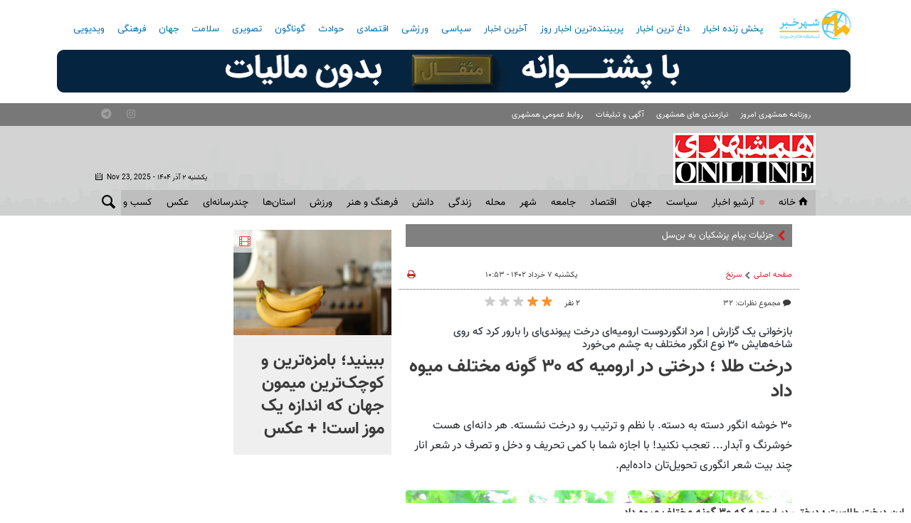

--- FILE ---
content_type: text/html;charset=UTF-8
request_url: https://www.shahrekhabar.com/news/16852586409188
body_size: 4145
content:
































<!DOCTYPE HTML PUBLIC "-//W3C//DTD HTML 4.01 Transitional//EN">
<html lang="fa">
    <head>
        <meta charset="utf-8">
        <meta http-equiv="X-UA-Compatible" content="IE=edge">
        <meta name="viewport" content="width=device-width, initial-scale=1">
        <title>این درخت طلاست ؛ درختی در ارومیه که ۳۰ گونه مختلف میوه داد</title>
        <meta http-equiv="Content-Type" content="text/html; charset=utf-8"/>
        <meta name="description" content="۳۰ خوشه انگور دسته به دسته. با نظم و ترتیب رو درخت نشسته. هر دانه‌ای هست خوشرنگ و آبدار... تعجب نکنید! با اجازه شما با کمی تحریف و دخل و تصرف در شعر انار چند بیت شعر انگوری تحویل‌تان داده‌ایم."/>
        <meta name="keywords" content="ارومیه"/>
        <meta http-equiv="CHARSET" content="utf-8"/>
        <meta name="Content-Language" content="persian, FA, فارسي"/>
        <meta name="language" content="persian, FA"/>
        <meta content="fa" http-equiv="Content-Language"/>
        <meta name="robots" content="index,follow"/>
        <meta property="og:site_name" content="شهر خبر" />
        <meta property="og:title" content="این درخت طلاست ؛ درختی در ارومیه که ۳۰ گونه مختلف میوه داد" />
        <meta property="og:description" content="۳۰ خوشه انگور دسته به دسته. با نظم و ترتیب رو درخت نشسته. هر دانه‌ای هست خوشرنگ و آبدار... تعجب نکنید! با اجازه شما با کمی تحریف و دخل و تصرف در شعر انار چند بیت شعر انگوری تحویل‌تان داده‌ایم." />
        <meta property="og:url" content="https://www.shahrekhabar.com/news/16852586409188"/>
        <meta property='og:type' content='Article'/>
        <meta name="twitter:card" content="summary_large_image" />
        <meta property="twitter:title" content="این درخت طلاست ؛ درختی در ارومیه که ۳۰ گونه مختلف میوه داد" />
        <meta property="twitter:description" content="۳۰ خوشه انگور دسته به دسته. با نظم و ترتیب رو درخت نشسته. هر دانه‌ای هست خوشرنگ و آبدار... تعجب نکنید! با اجازه شما با کمی تحریف و دخل و تصرف در شعر انار چند بیت شعر انگوری تحویل‌تان داده‌ایم." />
        
        <meta property="og:image" content="https://static.shahrekhabar.com/pic/1402/3/7/1685258700636.jpg" /> 
        <meta property="twitter:image" content="https://static.shahrekhabar.com/pic/1402/3/7/1685258700636.jpg" />
        
        <meta itemprop="datePublished" property="article:published_time" content="2023-05-28T10:54:00+03:30" />
        <meta itemprop="dateModified" property="article:modified" content="2023-05-28T10:54:00+03:30" />
        <meta name="robots" content="max-image-preview:large">
        <link rel="shortcut icon" href="https://www.shahrekhabar.com/statics/images/favicon1.ico" type="image/x-icon" />
        <link rel="canonical" href="https://www.shahrekhabar.com/news/16852586409188" />
        <link rel="preload" as="font" href="https://www.shahrekhabar.com/statics/fonts/iranyekanwebregular.woff" type="font/woff2" crossorigin="anonymous">
        <link rel="stylesheet" type="text/css" media="screen" href="https://www.shahrekhabar.com/statics/cssn/bootstrap.min.css" />
        <link rel="stylesheet" type="text/css" media="screen" href="https://www.shahrekhabar.com/statics/cssn/bootstrap-rtl.css" />
        
        <link rel="alternate" type="application/rss+xml" href="https://www.shahrekhabar.com/rss.jsp?type=9" />
        

        <script type="application/ld+json">{"@context": "https://schema.org","@type": "NewsArticle","mainEntityOfPage": {"@type": "WebPage","@id": "https://www.shahrekhabar.com/news/16852586409188"},"headline": "این درخت طلاست ؛ درختی در ارومیه که ۳۰ گونه مختلف میوه داد","image": ["https://static.shahrekhabar.com/pic/1402/3/7/1685258700636.jpg" ],"thumbnailUrl":"https://static.shahrekhabar.com/pic/1402/3/7/1685258700636.jpg","datePublished": "2023-05-28T10:54:00+03:30","dateModified": "2023-05-28T10:54:00+03:30","publisher": {"@type": "Organization","name": "shahrekhabar","logo": {"@type": "ImageObject","url": "https://www.shahrekhabar.com/statics/images/logo.png"}}}</script>

            

        <!-- HTML5 shim and Respond.js for IE8 support of HTML5 elements and media queries -->
        <!-- WARNING: Respond.js doesn't work if you view the page via file:// -->
        <!--[if lt IE 9]>
          <script src="https://oss.maxcdn.com/html5shiv/3.7.2/html5shiv.min.js"></script>
          <script src="https://oss.maxcdn.com/respond/1.4.2/respond.min.js"></script>
        <![endif]-->
        <link rel="stylesheet" type="text/css" media="screen" href="https://www.shahrekhabar.com/statics/cssn/styles13_1.css" />

        <style> .cbutton { background-color:#fcb813; color: #000;border:none;  border-radius:5px;  padding:10px 15px 10px 15px; font-size: 12px; }.cbutton2 {background-color:#5ac5e9;color: #000; border:none;  border-radius:5px; padding:10px 15px 10px 15px;margin-right: 5px;font-size: 12px; } .bbox{height: 70px; } .bcontainer{height: auto; } @media only screen and (max-width: 768px) {.bbox{height: 50px; }.bcontainer{height:  146px; }}</style></head><body >

        




        


        <div class="container bcontainer"  >

            <div class="row white-bg">

                <div class="col-lg-12 col-md-12 col-sm-12 col-xs-12  bbox" style="padding-left: 0px; padding-right: 0px;text-align: center;" >
                    <a href="https://www.shahrekhabar.com" target="_blank" class="right hidden-lg hidden-md hidden-sm" style="display: inline-block;"  ><img class="img-responsive" alt="شهرخبر" src="https://www.shahrekhabar.com/statics/images/mainlogo2.png" border="0" style="width: 80px;padding-top: 9px;" /></a>
                    <div class="hidden-sm hidden-md hidden-lg" style="padding-top: 5px;height: 60px;float: left;font-size: 12px;margin-right: 5px" >
                        
                        <button id="sharembtn" style="font-family: inherit;  font-size: 14px;  background:  #488aec;  color: white;  padding: 0.8em .7em;  padding-left: 0.9em;  display: flex;  align-items: center;  border: none;  border-radius: 16px;  overflow: hidden;transition: all 0.2s; cursor: pointer;">
                               <span style=" display: block; margin-left: 0.3em;transition: all 0.3s ease-in-out;">اشتراک</span>
                                <div class="svg-wrapper-1"><div class="svg-wrapper"><svg xmlns="http://www.w3.org/2000/svg" xmlns:xlink="http://www.w3.org/1999/xlink" fill="#fff" style="width: 20px;height: 20px;vertical-align: middle;overflow: hidden;color: #b2b2b2;" version="1.1" width="20" height="20" viewBox="0 0 256 256" xml:space="preserve"><defs></defs><g style="stroke: none; stroke-width: 0; stroke-dasharray: none; stroke-linecap: butt; stroke-linejoin: miter; stroke-miterlimit: 10; fill: none; fill-rule: nonzero; opacity: 1;" transform="translate(1.4065934065934016 1.4065934065934016) scale(2.81 2.81)"><path d="M 73.321 57.774 c -4.618 0 -8.776 1.963 -11.717 5.086 L 32.498 48.017 c 0.186 -0.978 0.293 -1.985 0.293 -3.017 c 0 -1.032 -0.107 -2.038 -0.293 -3.016 L 61.605 27.14 c 2.941 3.122 7.099 5.086 11.717 5.086 c 8.885 0 16.112 -7.228 16.112 -16.112 C 89.434 7.228 82.206 0 73.321 0 S 57.208 7.228 57.208 16.113 c 0 1.032 0.107 2.038 0.293 3.016 L 28.395 33.973 c -2.94 -3.123 -7.099 -5.086 -11.716 -5.086 C 7.794 28.887 0.566 36.115 0.566 45 s 7.228 16.112 16.113 16.112 c 4.617 0 8.776 -1.963 11.716 -5.085 l 29.106 14.844 c -0.186 0.978 -0.293 1.985 -0.293 3.017 C 57.208 82.772 64.437 90 73.321 90 s 16.112 -7.228 16.112 -16.112 S 82.206 57.774 73.321 57.774 z" style="stroke: none; stroke-width: 1; stroke-dasharray: none; stroke-linecap: butt; stroke-linejoin: miter; stroke-miterlimit: 10; fill: #fff; fill-rule: nonzero; opacity: 1;" transform=" matrix(1 0 0 1 0 0) " stroke-linecap="round"></path></g></svg></div></div></button>
                         </div>
                    
                    <div class="hidden-sm hidden-md hidden-lg" style="padding-top: 6px;height: 60px;float: left;font-size: 12px;" >
                        
                        <a style="font-family: inherit;  font-size: 14px;  background: #488aec;  color: white;  padding: 0.7em 1em;  padding-left: 0.9em;  display: flex;  align-items: center;  border: none;  border-radius: 16px;  overflow: hidden;transition: all 0.2s; cursor: pointer;"  target="_blank" href='https://www.shahrekhabar.com/%D9%BE%D8%B1%D8%A8%DB%8C%D9%86%D9%86%D8%AF%D9%87-%D8%AA%D8%B1%DB%8C%D9%86-%D8%A7%D8%AE%D8%A8%D8%A7%D8%B1-%D8%B1%D9%88%D8%B2?utm_source=newsheader' >بازگشت به شهرخبر</a>
                    </div>
                    <div class="col-lg-12 col-md-12 col-sm-12 hidden-xs hash-tags linkbox1" style="height: 60px;width: 100%;" >
                        <a href="https://www.shahrekhabar.com" target="_blank" class="right "  ><img class="img-responsive" alt="شهرخبر" src="https://www.shahrekhabar.com/statics/images/mainlogo2.png"  border="0" style="width: 100px;padding-top: 15px;" /></a>
                        <div style="padding-top: 25px;">
                         <a class="topnava" target="_blank" href="https://www.shahrekhabar.com/پخش-زنده-اخبار?utm_source=newsheader" >پخش زنده اخبار</a>
                         <a class="topnava" target="_blank" href="https://www.shahrekhabar.com/داغ-ترین-اخبار?utm_source=newsheader" >داغ ترین اخبار</a>
                         <a class="topnava" target="_blank" href="https://www.shahrekhabar.com/پربیننده-ترین-اخبار-روز?utm_source=newsheader" >پربیننده‌ترین اخبار روز</a>
                         <a class="topnava" target="_blank" href="https://www.shahrekhabar.com/آخرین-اخبار?utm_source=newsheader" >آخرین اخبار</a>
                         <a class="topnava"  target="_blank" href='https://www.shahrekhabar.com/اخبار-سیاسی?utm_source=newsheader' > سیاسی</a>
                         <a class="topnava"  target="_blank" href='https://www.shahrekhabar.com/اخبار-ورزشی?utm_source=newsheader'>ورزشی</a>
                         <a class="topnava"  target="_blank" href='https://www.shahrekhabar.com/اخبار-اقتصادی?utm_source=newsheader' >اقتصادی</a>
                         <a class="topnava"  target="_blank" href='https://www.shahrekhabar.com/اخبار-حوادث?utm_source=newsheader'>حوادث</a>
                         <a class="topnava"  target="_blank" href='https://www.shahrekhabar.com/اخبار-گوناگون?utm_source=newsheader'>گوناگون</a>
                         <a class="topnava"  target="_blank" href='https://www.shahrekhabar.com/اخبار-تصویری?utm_source=newsheader'>تصویری</a>
                         <a class="topnava"  target="_blank" href='https://www.shahrekhabar.com/اخبار-پزشکی-سلامت?utm_source=newsheader'>سلامت</a>
                         <a class="topnava"  target="_blank" href='https://www.shahrekhabar.com/اخبار-جهان?utm_source=newsheader'>جهان</a>
                         <a class="topnava"  target="_blank" href='https://www.shahrekhabar.com/اخبار-فرهنگی?utm_source=newsheader' >فرهنگی</a>
                         <a class="topnava"  target="_blank" href='https://www.shahrekhabar.com/اخبار-ویدیویی?utm_source=newsheader'>ویدیویی</a>
                        </div>
                  
                      </div>
                                      
                </div>

            </div>


              <div class="row col-lg-12 col-md-12 col-sm-12 hidden-xs" style="height: 75px;overflow: hidden;padding: 0px;margin: 0px;">
                <div class="col-lg-12 col-md-12 col-sm-12 hidden-xs " align="center" style="padding: 0px;margin: 0px;">
                    <div class="row" style="height: 75px;overflow: hidden;padding: 0px;margin: 0px;">
                       <div class="col-lg-12 col-md-12 col-sm-12 hidden-xs" style="height: 75px;overflow: hidden;"><a href="https://agah.com/landing/gold-fund?utm_source=shahrekhabar&utm_medium=banner&utm_campaign=gold-fund&utm_content=newspage-d&utm_term=40407" target="_blank" rel="nofollow"><img class="img-responsive" loading="lazy" src="https://static.shahrekhabar.com/banner/1404/1758963944579.gif" alt="کارگزاری آگاه" width="1120" height="60" border="0" style="padding: 0px;margin: 0px" /></a></div>
                    </div>
                </div>
            </div>


            <div class="divbappr hidden-sm hidden-md hidden-lg col-xs-12" id="target4" style="top: 0;max-height: 70px;">
<div class="hidden-sm hidden-md hidden-lg col-xs-12"  >
<div style="height: auto;width: 100%;max-width: 100%;overflow: hidden;text-align: center;display: block;box-sizing: content-box;margin: 0px auto;position: fixed;right: 0px;left: 0px;z-index: 1001;max-height: 90px;overflow: hidden">
<a href="https://agah.com/landing/gold-fund?utm_source=shahrekhabar&utm_medium=banner&utm_campaign=gold-fund&utm_content=newspage-m&utm_term=40407"  rel="nofollow" target="_blank" aria-label="کارگزاری آگاه" style="position: relative;display: inline-block;">
<div style="background-color: transparent;" ><img src="https://static.shahrekhabar.com/banner/1404/1758963902621.gif" loading="lazy" alt="کارگزاری آگاه" width="430" height="90" style="height: auto;width: 468px; margin: 0 auto; max-width: 100%;max-height: 100%;overflow: hidden;"></a></div></div></div></div>


        </div>

            
             
 <script type="text/javascript" src="https://www.shahrekhabar.com/statics/jsn/jquery-3.7.1.min.js"></script>
 <script type="text/javascript" >
        var shareData ={
 title: "شهرخبر",
  text: "",
  url: "https://www.shahrekhabar.com/news/16852586409188",
};
    </script>
<script type="text/javascript" src="https://www.shahrekhabar.com/statics/jsn/share14.js"></script>

        <iframe  id="myframe" name="myframe" src="https://www.hamshahrionline.ir/news/763422" height="78%" style="width:100%;overflow:visible;height:78%" frameborder="0"  sandbox="allow-same-origin allow-scripts allow-forms allow-presentation allow-popups allow-modals" allow="fullscreen" title="این درخت طلاست ؛ درختی در ارومیه که ۳۰ گونه مختلف میوه داد" ></iframe>

        <!--[if IE 7]>
                 <script type="text/javascript">
                document.getElementById('myframe').style.height='600px';
                </script>
                <![endif]-->

        <!--[if IE 8]>
         <script type="text/javascript">
        document.getElementById('myframe').style.height=(document.documentElement.clientHeight/100*78)+'px';
        </script>
        <![endif]-->

        <!--[if IE 9]>
         <script type="text/javascript">
        document.getElementById('myframe').style.height=(document.documentElement.clientHeight/100*78)+'px';
        </script>
        <![endif]-->

        <!--[if IE 10]>
        <script type="text/javascript">
        document.getElementById('myframe').style.height=(document.documentElement.clientHeight/100*78)+'px';
        </script>
        <![endif]-->


        
        <h1 style="font-size: 14px;font-weight: bold;margin-right: 10px;display: inline;line-height: 2;">این درخت طلاست ؛ درختی در ارومیه که ۳۰ گونه مختلف میوه داد</h1>




        

    </body>

</html>







--- FILE ---
content_type: text/html;charset=UTF-8
request_url: https://www.hamshahrionline.ir/news/763422/%D8%AF%D8%B1%D8%AE%D8%AA-%D8%B7%D9%84%D8%A7-%D8%AF%D8%B1%D8%AE%D8%AA%DB%8C-%D8%AF%D8%B1-%D8%A7%D8%B1%D9%88%D9%85%DB%8C%D9%87-%DA%A9%D9%87-%DB%B3%DB%B0-%DA%AF%D9%88%D9%86%D9%87-%D9%85%D8%AE%D8%AA%D9%84%D9%81-%D9%85%DB%8C%D9%88%D9%87-%D8%AF%D8%A7%D8%AF
body_size: 24793
content:
<!DOCTYPE html>
<html lang="fa" xmlns="http://www.w3.org/1999/xhtml"><head>
        <title>درخت طلا ؛ درختی در ارومیه که ۳۰ گونه مختلف میوه داد - همشهری آنلاین</title>
    <meta itemprop="inLanguage" content="fa" />
    <meta itemprop="name" name="twitter:title" property="dc.title" content="درخت طلا ؛ درختی در ارومیه که ۳۰ گونه مختلف میوه داد" />
    <meta name="description" property="dc.description" content="۳۰ خوشه انگور دسته به دسته. با نظم و ترتیب رو درخت نشسته. هر دانه‌ای هست خوشرنگ و آبدار... تعجب نکنید! با اجازه شما با کمی تحریف و دخل و تصرف در شعر انار چند بیت شعر انگوری تحویل‌تان داده‌ایم." />
    <meta property="og:type" content="article" />
    <meta name="twitter:url" property="og:url" content="https://www.hamshahrionline.ir/news/763422/درخت-طلا-درختی-در-ارومیه-که-۳۰-گونه-مختلف-میوه-داد" />
    <meta property="article:modified_time" content="2023-05-28T08:48:35Z" />
    <meta property="article:section" content="سرنخ" />
    <meta property="article:publisher" content="همشهری سرنخ" />
    <meta property="nastooh:topic" content="sarnakh" />
    <meta property="nastooh:subtopic" content="sarnakh" />
    <meta property="nastooh:pageType" content="news" />
    <meta property="nastooh:newsType" content="news" />
    <meta property="nastooh:publishDate" content="2023-05-28" />
    <meta property="nastooh:commentCount" content="na" />
    <meta property="nastooh:keywordCount" content="5" />
    <meta property="nastooh:bodyWordCount" content="large" />
    <meta property="nastooh:code" content="763422" />
    <meta property="nastooh:nid" content="763422" />
    <meta property="og:title" itemprop="headline" content="درخت طلا ؛ درختی در ارومیه که ۳۰ گونه مختلف میوه داد" />
    <meta name="twitter:description" itemprop="description" property="og:description" content="۳۰ خوشه انگور دسته به دسته. با نظم و ترتیب رو درخت نشسته. هر دانه‌ای هست خوشرنگ و آبدار... تعجب نکنید! با اجازه شما با کمی تحریف و دخل و تصرف در شعر انار چند بیت شعر انگوری تحویل‌تان داده‌ایم." />
    <meta name="thumbnail" itemprop="thumbnailUrl" content="https://media.hamshahrionline.ir/d/2023/05/28/1/4841445.jpg?ts=1685254740000" />
    <meta name="twitter:image" itemprop="image" property="og:image" content="https://media.hamshahrionline.ir/d/2023/05/28/4/4841445.jpg?ts=1685254740000" />
    <meta itemprop="datePublished" property="article:published_time" content="2023-05-28T07:23:57Z" />
    <meta itemprop="dateModified" property="article:modified" content="2023-05-28T08:48:35Z" />
    <meta name="twitter:card" content="summary_large_image" />
    <meta name="genre" itemprop="genre" content="News" />
    <link rel="author" href="همشهری آنلاین" />
    <link rel="canonical" href="https://www.hamshahrionline.ir/news/763422/درخت-طلا-درختی-در-ارومیه-که-۳۰-گونه-مختلف-میوه-داد" />
    <link property="og:site_name" href="همشهری آنلاین" />
    <link rel="amphtml" href="https://www.hamshahrionline.ir/amp/763422/" />
	<script data-schema="WebPage" type="application/ld+json">
    {"@context":"http://schema.org","@type":"NewsArticle","mainEntityOfPage":{"@type":"WebPage","@id":"https://www.hamshahrionline.ir/news/763422/درخت-طلا-درختی-در-ارومیه-که-۳۰-گونه-مختلف-میوه-داد","breadcrumb":"سرنخ"},"headline":"درخت طلا ؛ درختی در ارومیه که ۳۰ گونه مختلف میوه داد","datePublished":"2023-05-28T07:23:57Z","dateModified":"2023-05-28T08:48:35Z","author":{"@type":"Organization","name":"همشهری آنلاین، سایت خبری روزنامه همشهری | hamshahrionline","url":"https://www.hamshahrionline.ir"},"publisher":{"@type":"Organization","name":"همشهری آنلاین، سایت خبری روزنامه همشهری | hamshahrionline","url":"https://www.hamshahrionline.ir","logo":{"type":"ImageObject","width":"64","height":"64","url":"https://www.hamshahrionline.ir/resources/theme/resources/theme/hamshahri/img/favicon.ico"}},"thumbnailUrl":"https://media.hamshahrionline.ir/d/2023/05/28/2/4841445.jpg?ts=1685254740000","description":"۳۰ خوشه انگور دسته به دسته. با نظم و ترتیب رو درخت نشسته. هر دانه‌ای هست خوشرنگ و آبدار... تعجب نکنید! با اجازه شما با کمی تحریف و دخل و تصرف در شعر انار چند بیت شعر انگوری تحویل‌تان داده‌ایم.","url":"https://www.hamshahrionline.ir/news/763422/درخت-طلا-درختی-در-ارومیه-که-۳۰-گونه-مختلف-میوه-داد","keywords":["استان آذربایجان غربی","باغ و باغبانی","کشاورزی","میوه و تره بار","خبر مهم"],"image":["https://media.hamshahrionline.ir/d/2023/05/28/4/4841445.jpg?ts=1685254740000","https://media.hamshahrionline.ir/d/2023/05/28/3/4841445.jpg?ts=1685254740000","https://media.hamshahrionline.ir/d/2023/05/28/2/4841445.jpg?ts=1685254740000"]}
    </script>
    <meta charset="utf-8" />
    <meta http-equiv="X-UA-Compatible" content="IE=edge,chrome=1" />
    <meta http-equiv="Content-Language" content="fa" />
    <meta name="viewport" content="width=device-width, initial-scale=1.0" />
    <link rel="apple-touch-icon-precomposed" sizes="57x57" href="/resources/theme/hamshahri/img/icons/apple-touch-icon-57x57.png" />
    <link rel="apple-touch-icon-precomposed" sizes="114x114" href="/resources/theme/hamshahri/img/icons/apple-touch-icon-114x114.png" />
    <link rel="apple-touch-icon-precomposed" sizes="72x72" href="/resources/theme/hamshahri/img/icons/apple-touch-icon-72x72.png" />
    <link rel="apple-touch-icon-precomposed" sizes="144x144" href="/resources/theme/hamshahri/img/icons/apple-touch-icon-144x144.png" />
    <link rel="apple-touch-icon-precomposed" sizes="60x60" href="/resources/theme/hamshahri/img/icons/apple-touch-icon-60x60.png" />
    <link rel="apple-touch-icon-precomposed" sizes="120x120" href="/resources/theme/hamshahri/img/icons/apple-touch-icon-120x120.png" />
    <link rel="apple-touch-icon-precomposed" sizes="76x76" href="/resources/theme/hamshahri/img/icons/apple-touch-icon-76x76.png" />
    <link rel="apple-touch-icon-precomposed" sizes="152x152" href="/resources/theme/hamshahri/img/icons/apple-touch-icon-152x152.png" />
    <link rel="icon" type="image/png" href="/resources/theme/hamshahri/img/icons/favicon-196x196.png" sizes="196x196" />
    <link rel="icon" type="image/png" href="/resources/theme/hamshahri/img/icons/favicon-96x96.png" sizes="96x96" />
    <link rel="icon" type="image/png" href="/resources/theme/hamshahri/img/icons/favicon-32x32.png" sizes="32x32" />
    <link rel="icon" type="image/png" href="/resources/theme/hamshahri/img/icons/favicon-16x16.png" sizes="16x16" />
    <link rel="icon" type="image/png" href="/resources/theme/hamshahri/img/icons/favicon-128.png" sizes="128x128" />
    <meta name="application-name" content="همشهری آنلاین" />
    <meta name="msapplication-TileColor" content="#FFFFFF" />
    <meta name="msapplication-TileImage" content="/resources/theme/hamshahri/img/icons/mstile-144x144.png" />
    <meta name="msapplication-square70x70logo" content="/resources/theme/hamshahri/img/icons/mstile-70x70.png" />
    <meta name="msapplication-square150x150logo" content="/resources/theme/hamshahri/img/icons/mstile-150x150.png" />
    <meta name="msapplication-wide310x150logo" content="/resources/theme/hamshahri/img/icons/mstile-310x150.png" />
    <meta name="msapplication-square310x310logo" content="/resources/theme/hamshahri/img/icons/mstile-310x310.png" /><meta name="pg_app_id" content="63c92dad60c42512d59a9e88" />

<link rel="manifest" href="/manifest.json">
<script type="text/javascript">
!function () {
var head = document.getElementsByTagName("head")[0];
var meta = document.createElement("meta");

var vast_urls = [
'https://panel.adexo.ir/api/v1/main/serve?wid=1cacedbf-7179-4faa-9e18-84a4d399812a',

];
meta.setAttribute('content', vast_urls[Math.floor(Math.random() * vast_urls.length)]);
meta.setAttribute('property', 'nastooh:vasturl');
head.appendChild(meta);
}();
</script>


<script type="text/javascript">
	now = new Date();
	var head = document.getElementsByTagName('head')[0];
	var script = document.createElement('script');
	script.async = true;
	script.type = 'text/javascript';
	var script_address = 'https://cdn.yektanet.com/template/bnrs/yn_bnr.min.js';
	script.src = script_address + '?v=' + now.getFullYear().toString() + '0' + now.getMonth() + '0' + now.getDate() + '0' + now.getHours();
	head.appendChild(script);
</script>

<link rel="manifest" href="/manifest.json">

<!-- Najva Push Notification -->
<script>
var s=document.createElement("script");s.src="https://van.najva.com/static/js/main-script.js";s.defer=!0;s.id="najva-mini-script";s.setAttribute("data-najva-id","6a19ead4-df54-4faf-981b-f3d2f510bc3c");document.head.appendChild(s);
</script>

<!-- END NAJVA PUSH NOTIFICATION -->


<!--
<script type="text/javascript">
					(function () {
					var now = new Date();
					var head = document.getElementsByTagName('head')[0];
					var script = document.createElement('script');
					script.async = true;
</script>
-->


<script type="text/javascript">
    (function(){
        var now = new Date();
        var head = document.getElementsByTagName("head")[0];
        var script = document.createElement("script");
        script.type = "text/javascript";
        script.async=true;
        script.setAttribute('TavoosToken','3dUzh9FC-nV3z-12ho-GFO3-jUsZY2U2tuXb');
        script.id = 'tavoos_native_video_script';
        var script_address = 'https://cdn.tavoos.net/services/smoothie/loader-mobile.js';
        script.src = script_address + '?v=' + now.getFullYear().toString() + '0' + now.getMonth() + '0' + now.getDate() + '0' + now.getHours();
        head.appendChild(script);
    })();
</script>

<!-- clarity -->
<script type="text/javascript">
    (function(c,l,a,r,i,t,y){
        c[a]=c[a]||function(){(c[a].q=c[a].q||[]).push(arguments)};
        t=l.createElement(r);t.async=1;t.src="https://www.clarity.ms/tag/"+i;
        y=l.getElementsByTagName(r)[0];y.parentNode.insertBefore(t,y);
    })(window, document, "clarity", "script", "pzvbyarrdb");
</script>

<script type="text/javascript">
                (function (){
                  const head = document.getElementsByTagName("head")[0];
                  const script = document.createElement("script");
                  script.type = "text/javascript";
                  script.async = true;
                  script.src = "https://s1.mediaad.org/serve/hamshahrionline.ir/loader.js";
                  head.appendChild(script);
                })();
</script>
    <link rel="shortcut icon" href="/resources/theme/hamshahri/img/favicon.ico" type="image/x-icon" />
    <link rel="search" type="application/opensearchdescription+xml" title="همشهری آنلاین" href="https://www.hamshahrionline.ir/opensearch.xhtml" />
    <meta property="og:site_name" content="همشهری آنلاین" />
    <meta property="og:locale" content="fa" />
    <meta name="generator" content="www.nastooh.ir" />
    <meta name="language" content="fa" />
    <meta name="rating" content="General" />
    <meta name="copyright" content="Copyright © 2020 HamshahriOnline" />
    <meta name="expires" content="never" />
    <meta name="publisher" content="همشهری آنلاین، سایت خبری روزنامه همشهری | hamshahrionline" />
    <meta name="dc.publisher" content="همشهری آنلاین، سایت خبری روزنامه همشهری | hamshahrionline" />
    <meta name="date" content="2025-11-23 T 01:43:56 +0330" />
        <link href="/resources/theme/hamshahri/css/style.css?_=20251101" type="text/css" rel="stylesheet" /></head>
    <body class="rtl nt-wide-img pt-news nt-1">
<div id="header-ad" class="d-xs-block d-sm-block d-md-none d-lg-none">
    <div class="container">
    </div>
</div>
<header id="header">
    <div id="masthead">
        <div class="wrapper">
            <div class="row">
                <div class="col-12 col-sm-10">
                    <ul class="nav-menu">
                                <li><a href="http://newspaper.hamshahrionline.ir/" target="_blank">روزنامه همشهری امروز</a></li>
                                <li><a href="https://rahnama.com/" target="_blank">نیازمندی های همشهری</a></li>
                                <li><a href="https://www.hamshahrionline.ir/news/531930" target="_blank">آگهی و تبلیغات</a></li>
                                <li><a href="https://hamshahri.org/" target="_blank">روابط عمومی همشهری</a></li>
                    </ul>
                </div>
                <div class="d-none d-sm-block col-12 col-sm-2">
                    <ul class="tools-menu">
                                <li><a href="https://instagram.com/hamshahrinewspaper" target="_blank"><i class="icon-instagram"></i></a></li>
                                <li><a href="https://t.me/hamshahrinews" target="_blank"><i class="icon-telegram"></i></a></li>
                        
                    </ul>
                </div>
            </div>
        </div>
    </div>
    <div class="wrapper">
        <div class="row row-eq-height">
            <div class="col-9 col-sm-6 col-lg-3">
                <a href="/" class="logo">همشهری آنلاین</a>
            </div>
            <div class="d-none d-lg-block col-sm-12 col-md-6">
            </div>
            <div class="col-3 col-sm-6 col-lg-3">
                <div class="responsive-toggles d-sm-none">
                    <button type="button" data-toggle="toggle" data-target="#header-search" data-focus="#header-search input" class="btn">
                        <i class="icon-search"></i>
                    </button>
                    <button type="button" data-toggle="come-in" data-target="#menu ul" class="btn">
                        <i class="icon-menu"></i>
                    </button>
                </div>
                <div class="search" id="header-search">
                    <div class="close" data-toggle="toggle" data-target="#header-search">×</div>
                    <form method="get" action="/search" role="form">
                        <div class="input-group">
                            <input type="text" placeholder="جستجو..." value="" name="q" />
                            <button class="unstyled" type="submit"><i class="icon-search"></i></button>
                        </div>
                    </form>
                </div>
                <div class="header-slogan d-none d-md-flex">
                    <div class="align-self-center">
                        <h2>Hamshahri <span>Online</span></h2>
                        <p><small>The online version of the Iranian daily Hamshahri</small></p>
                        <span class="isdn">ISSN 1735-6393</span>
                        <div class="date">
                            <span class="ltr">Nov 23, 2025</span> -
                            یکشنبه ۲ آذر ۱۴۰۴
                        </div>
                    </div>
                </div>
            </div>
        </div>
    </div>
    <nav id="menu" class="wrapper">
        <div class="row">
            <div class="col-12">
    <button type="button" data-toggle="toggle" data-target="#header-search" data-focus="#header-search input" class="btn d-none d-sm-block">
        <i class="icon-search"></i>
    </button>
    <ul>
                <li class="">
                    <a href="/"><i class="icon-home"></i>خانه</a>
                </li>
                <li class="blink">
                    <a href="https://www.hamshahrionline.ir/archive">آرشیو اخبار</a>
                </li>
                <li class=" has-child">
                    <a href="/service/Iran">سياست</a>
                        <ul class="submenu">
                                    <li class="">
                                        <a href="/service/Iran/estate">دولت</a>
                                    </li>
                                    <li class="">
                                        <a href="/service/Iran/مجلس">مجلس</a>
                                    </li>
                                    <li class="">
                                        <a href="/service/Iran/ju">حقوقی و قضایی</a>
                                    </li>
                                    <li class="">
                                        <a href="/service/Iran/politics">سیاست داخلی</a>
                                    </li>
                                    <li class="">
                                        <a href="/service/Iran/foreignpolicy">سیاست‌خارجی</a>
                                    </li>
                                    <li class="">
                                        <a href="/service/Iran/leader">امام و رهبری</a>
                                    </li>
                                    <li class="">
                                        <a href="/service/Iran/Defence">دفاع-امنیت</a>
                                    </li>
                        </ul>
                </li>
                <li class=" has-child">
                    <a href="/service/world">جهان</a>
                        <ul class="submenu">
                                    <li class="">
                                        <a href="/service/world/westasia">غرب آسیا</a>
                                    </li>
                                    <li class="">
                                        <a href="/service/world/europe">اروپا</a>
                                    </li>
                                    <li class="">
                                        <a href="/service/world/asia">آسیا و اقیانوسیه</a>
                                    </li>
                                    <li class="">
                                        <a href="/service/world/america">آمریکا</a>
                                    </li>
                                    <li class="">
                                        <a href="/service/world/persiangulf">خلیج‌ فارس</a>
                                    </li>
                                    <li class="">
                                        <a href="/service/world/africa">آفریقا</a>
                                    </li>
                                    <li class="">
                                        <a href="/service/world/russiacaucasus-">روسیه‌ و قفقاز</a>
                                    </li>
                                    <li class="">
                                        <a href="/service/world/internationalorganization">مجامع‌ جهانی</a>
                                    </li>
                                    <li class="">
                                        <a href="/service/world/views">دیدگاه</a>
                                    </li>
                        </ul>
                </li>
                <li class=" has-child">
                    <a href="/service/Economy">اقتصاد</a>
                        <ul class="submenu">
                                    <li class="">
                                        <a href="/service/Economy/انرژی">انرژی</a>
                                    </li>
                                    <li class="">
                                        <a href="/service/Economy/industry">صنعت و تجارت</a>
                                    </li>
                                    <li class="">
                                        <a href="/service/Economy/worldtrade">اقتصاد‌ جهان</a>
                                    </li>
                                    <li class="">
                                        <a href="/service/Economy/commercial">بيمه و بانك</a>
                                    </li>
                                    <li class="">
                                        <a href="/service/Economy/Exchange">بورس</a>
                                    </li>
                                    <li class="">
                                        <a href="/service/Economy/gold">ارز و طلا</a>
                                    </li>
                                    <li class="">
                                        <a href="/service/Economy/nationaleconomy">اقتصاد كلان</a>
                                    </li>
                                    <li class="">
                                        <a href="/service/Economy/House">راه و مسکن</a>
                                    </li>
                                    <li class="">
                                        <a href="/service/Economy/Transport1">ثبت نام و قیمت خودرو</a>
                                    </li>
                        </ul>
                </li>
                <li class=" has-child">
                    <a href="/service/Society">جامعه</a>
                        <ul class="submenu">
                                    <li class="">
                                        <a href="/service/Society/environment">محیط زیست</a>
                                    </li>
                                    <li class="">
                                        <a href="/service/Society/soc">جامعه</a>
                                    </li>
                                    <li class="">
                                        <a href="/service/Society/socialnews">آسیب اجتماعی</a>
                                    </li>
                                    <li class="">
                                        <a href="/service/Society/be">بهداشت و درمان</a>
                                    </li>
                                    <li class="">
                                        <a href="/service/Society/family">خانواده</a>
                                    </li>
                                    <li class="">
                                        <a href="/service/Society/Police">پليس</a>
                                    </li>
                                    <li class="">
                                        <a href="/service/Society/highereducation">آموزش</a>
                                    </li>
                                    <li class="">
                                        <a href="/service/Society/Travel">گردشگری و ميراث فرهنگی</a>
                                    </li>
                        </ul>
                </li>
                <li class=" has-child">
                    <a href="/service/City">شهر </a>
                        <ul class="submenu">
                                    <li class="">
                                        <a href="/service/City/شهردارى">شهردارى</a>
                                    </li>
                                    <li class="">
                                        <a href="/service/City/city-mayor">شهردار</a>
                                    </li>
                                    <li class="">
                                        <a href="/service/City/Citycouncil">شورای شهر</a>
                                    </li>
                                    <li class="">
                                        <a href="/service/City/smart-city">شهر مجازی</a>
                                    </li>
                                    <li class="">
                                        <a href="/service/City/city-affairs">شهری</a>
                                    </li>
                        </ul>
                </li>
                <li class=" has-child">
                    <a href="/service/Districts">محله</a>
                        <ul class="submenu">
                                    <li class="">
                                        <a href="/service/Districts/Line">کوچه پس کوچه</a>
                                    </li>
                                    <li class="">
                                        <a href="/service/Districts/Hashour">زیر پوست شهر</a>
                                    </li>
                                    <li class="">
                                        <a href="/service/Districts/Tehran-Gates">دروازه طهرون</a>
                                    </li>
                                    <li class="">
                                        <a href="/service/Districts/mahaleplus">محله پلاس</a>
                                    </li>
                                    <li class="">
                                        <a href="/service/Districts/paydari">پایداری</a>
                                    </li>
                        </ul>
                </li>
                <li class=" has-child">
                    <a href="/service/Lifeskills">زندگی</a>
                        <ul class="submenu">
                                    <li class="">
                                        <a href="/service/Lifeskills/tips">مهارت‌های زندگی</a>
                                    </li>
                                    <li class="">
                                        <a href="/service/Lifeskills/cel">چهره‌ها</a>
                                    </li>
                                    <li class="">
                                        <a href="/service/Lifeskills/mo">مد و زيبایی</a>
                                    </li>
                                    <li class="">
                                        <a href="/service/Lifeskills/دكوراسيون">دكوراسيون</a>
                                    </li>
                                    <li class="">
                                        <a href="/service/Lifeskills/entertainment">سرگرمی</a>
                                    </li>
                                    <li class="">
                                        <a href="/service/Lifeskills/familywomen">خانواده</a>
                                    </li>
                                    <li class="">
                                        <a href="/service/Lifeskills/heathsubpage">تندرستی</a>
                                    </li>
                                    <li class="">
                                        <a href="/service/Lifeskills/Nutrition">تغذیه و آشپزی</a>
                                    </li>
                                    <li class="">
                                        <a href="/service/Lifeskills/travel">پیشنهاد سفر</a>
                                    </li>
                        </ul>
                </li>
                <li class=" has-child">
                    <a href="/service/Science">دانش</a>
                        <ul class="submenu">
                                    <li class="">
                                        <a href="/service/Science/space">فضا</a>
                                    </li>
                                    <li class="">
                                        <a href="/service/Science/Hi-Tech">فناوری‌</a>
                                    </li>
                                    <li class="">
                                        <a href="/service/Science/car">فناوری خودرو</a>
                                    </li>
                                    <li class="">
                                        <a href="/service/Science/scientific">دانش</a>
                                    </li>
                        </ul>
                </li>
                <li class=" has-child">
                    <a href="/service/Culture">فرهنگ و هنر</a>
                        <ul class="submenu">
                                    <li class="">
                                        <a href="/service/Culture/cinema">جشنواره فیلم فجر</a>
                                    </li>
                        </ul>
                        <ul class="submenu">
                                    <li class="">
                                        <a href="/service/Culture/th">تئاتر</a>
                                    </li>
                                    <li class="">
                                        <a href="/service/Culture/تاريخ">تاريخ</a>
                                    </li>
                                    <li class="">
                                        <a href="/service/Culture/music">موسیقی</a>
                                    </li>
                                    <li class="">
                                        <a href="/service/Culture/cinema">سینما</a>
                                    </li>
                                    <li class="">
                                        <a href="/service/Culture/thought-religion">دین و اندیشه</a>
                                    </li>
                                    <li class="">
                                        <a href="/service/Culture/Radio-television">رادیو و تلویزیون</a>
                                    </li>
                                    <li class="">
                                        <a href="/service/Culture/culturalnews">فرهنگ عمومی</a>
                                    </li>
                                    <li class="">
                                        <a href="/service/Culture/Artnews">هنر</a>
                                    </li>
                                    <li class="">
                                        <a href="/service/Culture/literature">ادبیات و کتاب</a>
                                    </li>
                        </ul>
                </li>
                <li class=" has-child">
                    <a href="/service/Sport">ورزش</a>
                        <ul class="submenu">
                                    <li class="">
                                        <a href="/service/Sport/soccer">فوتبال ايران</a>
                                    </li>
                                    <li class="">
                                        <a href="/service/Sport/soccer-world">فوتبال جهان</a>
                                    </li>
                                    <li class="">
                                        <a href="/service/Sport/رزمی">رزمی</a>
                                    </li>
                                    <li class="">
                                        <a href="/service/Sport/wrestling">کشتی و وزنه‌برداری</a>
                                    </li>
                                    <li class="">
                                        <a href="/service/Sport/ballandnet">توپ و تور</a>
                                    </li>
                                    <li class="">
                                        <a href="/service/Sport/Other">ساير ورزش‌ها</a>
                                    </li>
                        </ul>
                </li>
                <li class=" has-child">
                    <a href="/service/provinces">استان‌ها</a>
                        <ul class="submenu">
                                    <li class="">
                                        <a href="/service/provinces/Azarbayjansharghi">آذربایجان شرقی</a>
                                    </li>
                                    <li class="">
                                        <a href="/service/provinces/Azarbayjangharbi">آذربایجان غربی</a>
                                    </li>
                                    <li class="">
                                        <a href="/service/provinces/ardebil">اردبیل</a>
                                    </li>
                                    <li class="">
                                        <a href="/service/provinces/esfehan">اصفهان</a>
                                    </li>
                                    <li class="">
                                        <a href="/service/provinces/alborz">البرز</a>
                                    </li>
                                    <li class="">
                                        <a href="/service/provinces/ilam">ایلام</a>
                                    </li>
                                    <li class="">
                                        <a href="/service/provinces/boushehr">بوشهر</a>
                                    </li>
                                    <li class="">
                                        <a href="/service/provinces/ostantehran">تهران</a>
                                    </li>
                                    <li class="">
                                        <a href="/service/provinces/Chaharmahal-Bakhtiari">چهارمحال و بختیاری</a>
                                    </li>
                                    <li class="">
                                        <a href="/service/provinces/khorasan-sh">خراسان شمالی</a>
                                    </li>
                                    <li class="">
                                        <a href="/service/provinces/khorasan-j">خراسان جنوبی</a>
                                    </li>
                                    <li class="">
                                        <a href="/service/provinces/khorasan-r">خراسان رضوی</a>
                                    </li>
                                    <li class="">
                                        <a href="/service/provinces/khozestan">خوزستان</a>
                                    </li>
                                    <li class="">
                                        <a href="/service/provinces/zanjan">زنجان</a>
                                    </li>
                                    <li class="">
                                        <a href="/service/provinces/semnan">سمنان</a>
                                    </li>
                                    <li class="">
                                        <a href="/service/provinces/sistan-balochestan">سیستان و بلوچستان</a>
                                    </li>
                                    <li class="">
                                        <a href="/service/provinces/fars">فارس</a>
                                    </li>
                                    <li class="">
                                        <a href="/service/provinces/qazvin">قزوین</a>
                                    </li>
                                    <li class="">
                                        <a href="/service/provinces/qom">قم</a>
                                    </li>
                                    <li class="">
                                        <a href="/service/provinces/kordestan">کردستان</a>
                                    </li>
                                    <li class="">
                                        <a href="/service/provinces/kerman">کرمان</a>
                                    </li>
                                    <li class="">
                                        <a href="/service/provinces/kermanshah">کرمانشاه</a>
                                    </li>
                                    <li class="">
                                        <a href="/service/provinces/k-b">کهگیلویه و بویراحمد</a>
                                    </li>
                                    <li class="">
                                        <a href="/service/provinces/golastan">گلستان</a>
                                    </li>
                                    <li class="">
                                        <a href="/service/provinces/qilan">گیلان</a>
                                    </li>
                                    <li class="">
                                        <a href="/service/provinces/lorestan">لرستان</a>
                                    </li>
                                    <li class="">
                                        <a href="/service/provinces/mazandaran">مازندران</a>
                                    </li>
                                    <li class="">
                                        <a href="/service/provinces/markazi">مرکزی</a>
                                    </li>
                                    <li class="">
                                        <a href="/service/provinces/Hormozgan">هرمزگان</a>
                                    </li>
                                    <li class="">
                                        <a href="/service/provinces/hamedan">همدان</a>
                                    </li>
                                    <li class="">
                                        <a href="/service/provinces/yazd">یزد</a>
                                    </li>
                        </ul>
                </li>
                <li class=" has-child">
                    <a href="/service/multimedia">چندرسانه‌ای</a>
                        <ul class="submenu">
                                    <li class="">
                                        <a href="/service/multimedia/photonews">عکس‌خبر</a>
                                    </li>
                                    <li class="">
                                        <a href="/service/multimedia/TV">تی وی همشهری</a>
                                    </li>
                                    <li class="">
                                        <a href="/service/multimedia/video">ویدئو</a>
                                    </li>
                                    <li class="">
                                        <a href="/service/multimedia/podcasts">صوت</a>
                                    </li>
                                    <li class="">
                                        <a href="/service/multimedia/infographic">اینفوگرافیک</a>
                                    </li>
                        </ul>
                </li>
                <li class=" has-child">
                    <a href="/service/photo">عکس</a>
                        <ul class="submenu">
                                    <li class="">
                                        <a href="https://www.hamshahrionline.ir/archive?pi=1&amp;ty=2&amp;ms=0">آرشیو عکس</a>
                                    </li>
                                    <li class="">
                                        <a href="/service/photo/photo-news">خبری</a>
                                    </li>
                                    <li class="">
                                        <a href="/service/photo/photo-doc">مستند</a>
                                    </li>
                                    <li class="">
                                        <a href="/service/photo/photo-sport">ورزشی</a>
                                    </li>
                                    <li class="">
                                        <a href="/service/photo/photo-face">مصاحبه و چهره</a>
                                    </li>
                                    <li class="">
                                        <a href="/service/photo/photo-face">خارجی</a>
                                    </li>
                        </ul>
                        <ul class="submenu">
                                    <li class="">
                                        <a href="/service/photo/photo-news">خبری</a>
                                    </li>
                                    <li class="">
                                        <a href="/service/photo/photo-doc">مستند</a>
                                    </li>
                                    <li class="">
                                        <a href="/service/photo/photo-sport">ورزشی</a>
                                    </li>
                                    <li class="">
                                        <a href="/service/photo/photo-face">مصاحبه و چهره</a>
                                    </li>
                                    <li class="">
                                        <a href="/service/photo/photo-Foreign">خارجی</a>
                                    </li>
                                    <li class="">
                                        <a href="/service/photo/othermedia">دیگر رسانه‌ها</a>
                                    </li>
                        </ul>
                </li>
                <li class=" has-child">
                    <a href="/service/market">کسب و کار</a>
                        <ul class="submenu">
                                    <li class="">
                                        <a href="/service/market/business">اخبار کسب و کار</a>
                                    </li>
                                    <li class="">
                                        <a href="/service/market/bazar">بازار</a>
                                    </li>
                        </ul>
                </li>
                <li class="">
                    <a href="/service/accidents">حوادث</a>
                </li>
    </ul>
            </div>
        </div>
    </nav>
</header>
    <main>

                <div class="container">
        <div class="col-12 col-sm-12 col-lg-7 main-content">
            <section id="box402" class="box  no-header hidden-img title-only bg-gray typewriter " style="" data-conf="{&quot;id&quot;:402}">
                <div>
                    <ul>
                                <li class="news" data-conf="{}">
<div class="desc">
    <h3><a href="/news/995492/%D8%AC%D8%B2%D8%A6%DB%8C%D8%A7%D8%AA-%D9%BE%DB%8C%D8%A7%D9%85-%D9%BE%D8%B2%D8%B4%DA%A9%DB%8C%D8%A7%D9%86-%D8%A8%D9%87-%D8%A8%D9%86-%D8%B3%D9%84%D9%85%D8%A7%D9%86-%D9%85%D8%B4%D8%AE%D8%B5-%D8%B4%D8%AF-%D8%AF%D8%B1%D8%AE%D9%88%D8%A7%D8%B3%D8%AA-%D8%B1%D8%A6%DB%8C%D8%B3-%D8%AC%D9%85%D9%87%D9%88%D8%B1" target="_blank" title="۵ روز قبل">جزئیات پیام پزشکیان به بن‌سلمان</a>
        
    </h3>
</div>
                                </li>
                                <li class="news" data-conf="{}">
<div class="desc">
    <h3><a href="/news/994525/%D9%86%D8%AA%D8%A7%D9%86%DB%8C%D8%A7%D9%87%D9%88-%D8%A7%D8%B1%D9%88%D9%BE%D8%A7-%D8%B1%D8%A7-%D8%AA%D9%87%D8%AF%DB%8C%D8%AF-%D8%A8%D9%87-%D8%AC%D9%86%DA%AF-%DA%A9%D8%B1%D8%AF" target="_blank" title="۸ روز قبل">نتانیاهو اروپا را تهدید به جنگ کرد</a>
        
    </h3>
</div>
                                </li>
                                <li class="news" data-conf="{}">
<div class="desc">
    <h3><a href="/news/994652/%D8%B3%D9%BE%D8%A7%D9%87-%D9%86%D9%81%D8%AA%DA%A9%D8%B4-%D9%85%D8%AA%D8%AE%D9%84%D9%81-%D8%B1%D8%A7-%D8%AA%D9%88%D9%82%DB%8C%D9%81-%DA%A9%D8%B1%D8%AF" target="_blank" title="۸ روز قبل">سپاه نفتکش متخلف را توقیف کرد</a>
        
    </h3>
</div>
                                </li>
                                <li class="news" data-conf="{}">
<div class="desc">
    <h3><a href="/news/994734/%D9%82%D8%AF%D8%B1%D8%AF%D8%A7%D9%86%DB%8C-%D9%88%D9%86%D8%B2%D9%88%D8%A6%D9%84%D8%A7-%D8%A7%D8%B2-%D9%85%D9%88%D8%B6%D8%B9-%DA%AF%DB%8C%D8%B1%DB%8C-%D8%A7%DB%8C%D8%B1%D8%A7%D9%86" target="_blank" title="۸ روز قبل">قدردانی ونزوئلا از موضع‌گیری ایران</a>
        
    </h3>
</div>
                                </li>
                                <li class="news" data-conf="{}">
<div class="desc">
    <h3><a href="/news/993406/%D8%B2%D9%84%D9%86%D8%B3%DA%A9%DB%8C-%D8%AA%D8%A7-%DA%A9%D8%B1%DB%8C%D8%B3%D9%85%D8%B3-%DB%8C%D8%A7-%D9%85%DB%8C-%D9%85%DB%8C%D8%B1%D8%AF-%DB%8C%D8%A7-%D9%81%D8%B1%D8%A7%D8%B1-%D9%85%DB%8C-%DA%A9%D9%86%D8%AF" target="_blank" title="۱۳ روز قبل">زلنسکی تا کریسمس یا می‌میرد یا فرار می‌کند!</a>
        
    </h3>
</div>
                                </li>
                    </ul>
                </div>
                
            </section>
            <section id="box403" class="box  no-header d-block d-sm-none" style="" data-conf="{&quot;id&quot;:403}">
                <div><div id="adx-1682" data-wid="6ebf3114-6171-4fdc-aa0a-22bac97d8374"></div><div id="adx-1681" data-wid="ef7af717-83de-424b-8721-c60f180002b9"></div>
                </div>
                
            </section>
            <section id="box293" class="box  no-header " style="" data-conf="{&quot;id&quot;:293}">
                <div><div id="adx-1677" data-wid="cc533b0e-964f-4c4c-a714-88b14ce0ca1e"></div><div id="adx-1676" data-wid="9100438d-d74e-459f-bce6-7f493f8b43d8"></div>
<div id="adx-1679" data-wid="eb478d02-64e6-4568-b61b-ba60d59e3f6e"></div><div id="adx-1678" data-wid="8f0d09d9-1ddf-45a0-92ca-dca5ae889c30"></div>

<div class="yn-bnr" id="ynpos-16216"></div>
                </div>
                
            </section>
            <section id="box349" class="box  no-header " style="" data-conf="{&quot;id&quot;:349}">
                <div><div id="pos-article-display-78493"></div>
                </div>
                
            </section>
    <article id="item" class="box item">
        <div class="print-header" style="display: none;">
            <div class="logo">
                <img src="/resources/theme/hamshahri/img/logo_invert.png" alt="همشهری آنلاین" />
            </div>
            <div class="meta">
                <div class="barcode">
                    <img src="/barcode?text=https%3A%2F%2Fhamshahrionline.ir%2Fx8vY4&amp;c=7a49df2bcc5943c068dcdeadcbd17e5f4f06855a643814925e44239ff1e326f28833077918d97bdb7de524dc10b089728b73c444c10b9547d1ed330f3f47d677" alt="https://hamshahrionline.ir/x8vY4" />
                </div>
                <ul>
                    <li class="url">https://hamshahrionline.ir/x8vY4</li>
                    <li class="date">۷ خرداد ۱۴۰۲ - ۱۰:۵۳</li>
                    <li class="id">کد خبر <span>763422</span></li>
                    <li>
                         <ol class="breadcrumb">
                            <li><a target="_blank" rel="index" href="/service/sarnakh">سرنخ</a></li>
                        </ol>
                    </li>
                </ul>

            </div>
        </div>
        <div class="item-header">
            <div class="item-nav row">
                <div class="col-8 col-sm-6 col-xl-6">
                    <nav>
                        <ol class="breadcrumb">
                            <li class="breadcrumb-item"><a target="_blank" rel="index" href="/">صفحه اصلی</a></li>
                            <li class="breadcrumb-item"><a target="_blank" rel="index" href="/service/sarnakh">سرنخ</a></li>
                        </ol>
                    </nav>
                    <span class="com-num"><i class="icon-comment"></i>مجموع نظرات: ۳۲</span>
                </div>
                <div class="col-4 col-sm-4 col-xl-4 item-date">
                    <span>یکشنبه ۷ خرداد ۱۴۰۲ - ۱۰:۵۳</span>
                    <div class="rating-stars" style="text-align: center;">
                        <div class="rate-count">۲ نفر</div>
                        <ul data-value="2">
                            <li class="star" data-value="1"><i class="icon-star"></i></li>
                            <li class="star" data-value="2"><i class="icon-star"></i></li>
                            <li class="star" data-value="3"><i class="icon-star"></i></li>
                            <li class="star" data-value="4"><i class="icon-star"></i></li>
                            <li class="star" data-value="5"><i class="icon-star"></i></li>
                        </ul>
                    </div>
                    <input id="ratingCaptchaKey" value="-3350016960751993126" type="hidden" />
                </div>
                <div class="d-none d-sm-block col-4 col-sm-2 col-xl-2">
                    <ul class="header-sharing">
                        
                        <li><a href="#" onclick="window.print(); return false;"><i class="icon-print"></i></a></li>
                    </ul>
                </div>
            </div>
            <div class="item-title">
                <h4 class="kicker subtitle"><a href="/news/763422/درخت-طلا-درختی-در-ارومیه-که-۳۰-گونه-مختلف-میوه-داد">بازخوانی یک گزارش | مرد انگوردوست ارومیه‌ای درخت پیوندی‌ای را بارور کرد که روی شاخه‌هایش ۳۰ نوع انگور مختلف به چشم می‌خورد</a></h4>
                <h1 class="title"><a itemprop="headline" href="/news/763422/درخت-طلا-درختی-در-ارومیه-که-۳۰-گونه-مختلف-میوه-داد">درخت طلا ؛ درختی در ارومیه که ۳۰ گونه مختلف میوه داد</a></h1>
            </div>
        </div>
            <p class="introtext" itemprop="description">۳۰ خوشه انگور دسته به دسته. با نظم و ترتیب رو درخت نشسته. هر دانه‌ای هست خوشرنگ و آبدار... تعجب نکنید! با اجازه شما با کمی تحریف و دخل و تصرف در شعر انار چند بیت شعر انگوری تحویل‌تان داده‌ایم.</p>
            <section id="box352" class="box  no-header " style="" data-conf="{&quot;id&quot;:352}">
                <div><div id="adx-1680" data-wid="b8f79876-43d7-4087-ba46-8964200f833e"></div>
<div class="yn-bnr" id="ynpos-17049"></div>
                </div>
                
            </section>
            <figure class="item-img">
                <img src="https://media.hamshahrionline.ir/d/2023/05/28/4/4841445.jpg?ts=1685254740000" alt="انگور" itemprop="image" class="" title="درخت طلا ؛ درختی در ارومیه که ۳۰ گونه مختلف میوه داد" />
            </figure>
        <div class="item-body">
            <div itemprop="articleBody" class="item-text"><p>به گزارش همشهری آنلاین، همشهری سرنخ سال 1388 در گزارشی جالب سراغ یک باغدار ارومیه رفت کسی که توانسته بود با انجام یک عمل پیوند روی درختش ۳۰ نوع انگور را به بار بنشاند. انگورهای تپل و آبدار. به هوس افتاید؟&nbsp;</p> 
<p>این درخت نتیجه علاقه‌اش به باغبانی بود؛ «خیلی به این رشته علاقه داشتم. به همین خاطر لیسانس کشاورزی گرفتم و توانستم برای فوق‌لیسانس اقدام کنم». این را عزیز امانی می‌گوید. کسی که با فوق‌لیسانس باغبانی وارد جهاد کشاورزی شد و حکایت درخت پیوندی را هم از همان زمان کلید زد.</p> 
<p>عزیز که عاشق باغبانی‌ بود می‌گفت:«حیاط ما پر بود از درخت‌های شلیل، گلابی، انگورهای دانه درشت، گلابی، سیب و... من عاشق این درخت‌ها بودم و پا به پای پدرم به آنها رسیدگی می‌کردم. به‌شان آب می‌دادم و کود و گاهی هم خاکشان را عوض می‌کردم».</p> 
<p>همه چیز خوب پیش می‌رفت. اما همیشه یک سوال بود که ذهن عزیز را مشغول می‌کرد. او هر روز و شب می‌دید پدرش چقدر برای بارور شدن درخت‌ها زحمت می‌کشد و عرق می‌ریزد. با خودش فکر می‌کرد کاش درخت‌ها می‌توانستند چند نوع میوه دهند. آن وقت دیگر خیال پدرش راحت بود که هر فصل می‌تواند میوه برداشت کند و خرج خانواده را دربیاورد. پسر نوجوان خانواده امانی بارها از خودش پرسیده بود: «آیا می‌شود درختی را با چند نوع میوه بارور کرد؟».</p> 
<h2>شاخه سبز</h2> 
<p>حالا امروز عزیز امانی توانسته با تلاش‌های شبانه‌روزی‌اش در طول ده سال درخت تاکی را به عمل بیاورد که ۳۰ نوع انگور را می‌شود روی شاخه‌های آن دید. عزیز می‌گوید: «من خیلی مطالعه کردم. هر راهی را که امکان داشت این اتفاق زودتر بیفتد امتحان کردم. تا اینکه بعد از سال‌ها توانستم آرزوی دوران کودکی‌ام را برآورده کنم و شاهد رشد ۳۰‌نوع انگور روی یک درخت باشم». شاید بشود گفت این موفقیت عزیز نتیجه بزرگ شدنش در یک شهر انگورخیز و خانه و باغی پر از درخت انگور است. مرد ارومیه‌ای می‌گوید: «مدت‌ها بود که می‌دیدم بعضی گونه‌های انگور مورد بی‌مهری قرار گرفته‌اند و در حال نابود شدن هستند. &nbsp;</p> 
<p>دوست نداشتم چنین اتفاقی در جایی بیفتد که به صادرات انگور معروف است». عزیز دلش می‌خواست هر نوع انگوری در شهرش پرورش پیدا کند و دوست داشت راهی را پیدا کند که باغبان‌ها کمتر به دردسر بیفتند و با آن همه زحمتی که می‌کشند حداقل صاحب چند نوع انگور روی درخت‌هایشان باشند. مرد انگور دوست بالاخره عزمش را جزم کرد و توانست با یک شیوه پیوندی درختش را با انگورهای مختلف بپوشاند؛ پیوندی که در میان باغداران به «شاخه سبز» معروف است. &nbsp;</p> 
<h2>&nbsp;از ریش بابا تا لابروسکا</h2> 
<p>درخت انگور پیوندی گزارش ما در هفت کیلومتری ارومیه و در روستایی به نام «بالو» قرار دارد. این روزها خیلی از اهالی به خصوص باغبان‌ها و باغداران به آنجا می‌روند تا مطمئن شوند آنچه از این درخت شنیده و دیده‌اند، صحت دارد. البته بعضی دیگر از بازدیدکنندگان هم کسانی هستند که دلشان بدجوری برای خوردن انگور مورد علاقه‌شان لک زده و با این بهانه راهی روستای بالو شده‌اند.</p> 
<p>اگر شما هم هوس انگور عسگری، فخری، بی‌دانه سفید، سلطانی، قره شیره، دیز ماری، خوش‌ناو و یاقوتی کرده‌اید یا دلتان می‌خواهد در باغ خانه‌تان انگورگندمی، ریش بابا، رازقی، گزن دایی، لابروسکا و لعل‌دانه و هزار یک نوع انگور دیگر بکارید، سری به روستای بالو بزنید. آنجا مرد انگوردوستی هست که برای تعارف هم که شده یک شاخه از این انگورها را دستتان می‌دهد تا با مزمزه کردن آن متوجه شوید طعم این انگورهای پیوندی چیزی از غیرپیوندی آن کم ندارد. فقط پرخوری نکنید که یک وقت از دیدن این همه انگور دانه درشت و آبدار آن‌ هم یک‌جا دلزده شوید. &nbsp;</p> 
<p>الان که برای دیدن این درخت به بالو بروید، فقط ۳۰ نوع انگور روی شاخه‌های درخت به شما چشمک می‌زنند. کجای کارید وقتی به شما بگوییم اگر سال آینده بروید علاوه بر این رقم، ۱۵ نوع انگور دیگر هم به انگورهای این درخت اضافه خواهد شد. البته قول این اتفاق را عزیز امانی به‌ ما داده. او از همان اول کار قصد داشت ۴۵ نوع انگور را روی درخت پیوندی‌اش به عمل بیاورد. اما با گذشت این همه سال درخت توانسته ۳۰ نوع بچه انگور را روی شاخه‌هایش جا بدهد.</p> 
<p>عزیز می‌گوید: «به احتمال قوی ما می‌توانیم با گذشت یکی دو سال انگورهای روی این درخت را به ۵۰ نوع هم برسانیم». حتما تا به حال نمی دانستید این همه انگور وجود دارد!. اما الان با خواندن این گزارش یا دیدن این درخت از نزدیک متوجه می‌شوید تعداد انگورهایی که در کشور پرورش می‌یابند، از شمارش خارج است. &nbsp;</p> 
<h2>&nbsp; &nbsp;درختی شبیه کل‌دوش</h2> 
<p>حالا این روزها یک پای عزیز در اداره باغبانی آذربایجان غربی است و یک پای دیگرش هم در باغ خانوادگی‌شان در روستای بالو. دیگر باغبان‌های منطقه کسی را پیدا کرده‌اند که می‌توانند از تحقیقاتی که در طول ده سال روی درخت‌های انگور داشته، کلی اطلاعات کسب کنند.</p> 
<p>تازه خیلی از باغبانان با یادگیری روش پیوند از عزیز این عمل را روی درخت‌های باغشان انجام داده‌اند و منتظرند که بعد از یکی دوسال درختشان چند نوع انگور بدهد. عزیز برای این کار یک نهال ۲۵ ساله را انتخاب کرد و بعد با انواع انگوری که در دست داشت، شروع کرد به پیوند زدن درخت؛ «توانستم ۴۱ رقم را روی درخت پیوند بزنم و تا این لحظه این درخت با ۳۰رقم انگور به بار نشسته». از آن زمان به بعد مرد انگوردوست به همدان، هشتگرد، قزوین و شهرهای دیگر رفته و مقاله‌های زیادی را درباره پیوند انگور ارائه داده است. &nbsp;</p> 
<p>عزیز می‌گوید: «به قول یکی از باغداران درختم شبیه «کل‌دوش» است (آش محلی ارومیه که آشپزها هر چیزی را که دم دستشان می‌آید در آن می‌ریزند). حالا من آرزویم این است که درخت پیوندی یا کل‌دوشم را در خیلی از شهرها ببینم». شاید عزیز روزی بتواند با این روش درخت‌های دیگری را هم به بار بنشاند. &nbsp;</p>
            </div><div class="item-code">
                کد خبر <span>763422</span></div>
        </div><div class="item-source">
            <span class="item-source">منبع: همشهری سرنخ</span></div>
            <section id="box300" class="box  no-header " style="" data-conf="{&quot;id&quot;:300}">
                <div><div id="adx-1674" data-wid="212190ce-4b19-4cfd-b870-94c9cea12852"></div>
<div id="adx-1675" data-wid="c474e17e-b370-4d93-966a-3620a92a7ab6"></div>
<div id="pos-article-display-98422"></div>
                </div>
                
            </section>
            <section class="box tags">
                <header>
                    <h2>برچسب‌ها</h2>
                </header>
                <div>
                    <ul>
                            <li><a href="/tag/%D8%AE%D8%A8%D8%B1+%D9%85%D9%87%D9%85" rel="tag">خبر مهم</a></li>
                            <li><a href="/tag/%D8%A8%D8%A7%D8%BA+%D9%88+%D8%A8%D8%A7%D8%BA%D8%A8%D8%A7%D9%86%DB%8C" rel="tag">باغ و باغبانی</a></li>
                            <li><a href="/tag/%D8%A7%D8%B3%D8%AA%D8%A7%D9%86+%D8%A2%D8%B0%D8%B1%D8%A8%D8%A7%DB%8C%D8%AC%D8%A7%D9%86+%D8%BA%D8%B1%D8%A8%DB%8C" rel="tag">استان آذربایجان غربی</a></li>
                            <li><a href="/tag/%D9%85%DB%8C%D9%88%D9%87+%D9%88+%D8%AA%D8%B1%D9%87+%D8%A8%D8%A7%D8%B1" rel="tag">میوه و تره بار</a></li>
                            <li><a href="/tag/%DA%A9%D8%B4%D8%A7%D9%88%D8%B1%D8%B2%DB%8C" rel="tag">کشاورزی</a></li>
                    </ul>
                </div>
            </section>
        <div class="item-footer row">
            <div class="col-12 col-sm-6">
            </div>
            <div class="col-12 col-sm-6">
                <div class="item-sharing">
                    <ul>
                        <li class="fb"><a href="http://www.facebook.com/sharer.php?u=https%3A%2F%2Fhamshahrionline.ir%2Fx8vY4"><i class="icon-facebook"></i></a></li>
                        <li class="tw"><a href="http://twitter.com/intent/tweet?url=https%3A%2F%2Fhamshahrionline.ir%2Fx8vY4"><i class="icon-twitter"></i></a></li>
                        <li class="gp"><a href="https://plus.google.com/share?url=https%3A%2F%2Fhamshahrionline.ir%2Fx8vY4"><i class="icon-gplus"></i></a></li>
                        <li class="tg"><a href="tg://msg_url?url=https%3A%2F%2Fhamshahrionline.ir%2Fx8vY4"><i class="icon-telegram"></i></a></li>
                    </ul>
                </div>
                <div class="short-link-container">
                    <div class="form-group">
                        <i class="icon-link"></i>
                        <input type="text" class="clean" value="hamshahrionline.ir/x8vY4" readonly="readonly" />
                    </div>
                </div>
            </div>
        </div>


        <div class="item-boxes">
            <section id="box387" class="box  no-header d-block d-sm-none" style="" data-conf="{&quot;id&quot;:387}">
                <div><div class="yn-bnr stick-pos" id="ynpos-16229"></div>
<div id="adx-1683" data-wid="f10ddfd7-95ce-4f5b-932d-05eaab24320f"
style="position:fixed;
z-index:99999;
top:0px;width:100%; left:0px;"></div>
                </div>
                
            </section>
            <section id="box394" class="box  no-header d-block d-sm-none" style="" data-conf="{&quot;id&quot;:394}">
                <div><div id="mediaad-MGkjR"></div>

<div id="mediaad-DA7yG"></div>

<div class="yn-bnr" id="ynpos-16994"></div>


                </div>
                
            </section>
            <section id="box389" class="box  no-header " style="" data-conf="{&quot;id&quot;:389}">
                <div><div id="mediaad-B3W1Y"></div>
<div id="mediaad-nwljj"></div>
<div id="mediaad-W29Wa"></div>

                </div>
                
            </section>
            <section id="box295" class="box  no-header " style="" data-conf="{&quot;id&quot;:295}">
                <div><div id="sanjagh_qgsjgl"></div>
<div id="mediaad-P8W9G"></div>

                </div>
                
            </section>
            <section id="box182" class="box  no-header " style="" data-conf="{&quot;id&quot;:182}">
                <div><div id="sanjagh_vla237"></div>

<div id="sanjagh_jo6j6u"></div>
<div id="mediaad-EgNzA"></div>


                </div>
                
            </section>
            <section id="box351" class="box  no-header " style="" data-conf="{&quot;id&quot;:351}">
                <div><div id="pos-article-display-78487"></div>


                </div>
                
            </section>
            <section id="box321" class="box  has-more tabs-container box has-tabs
list list-bullets
_types" style="" data-conf="{&quot;id&quot;:321,&quot;tabGroup&quot;:&quot;most&quot;,&quot;groupTitle&quot;:&quot;most&quot;,&quot;moreBtnTitle&quot;:&quot;بیشتر&quot;}">
                <header>
                    <h2 style=""><span>دیدگاه خوانندگان امروز</span>
                    </h2>
                </header>
                <div>
                    <ul>
                                <li class="news hot" data-conf="{}">
<div class="desc">
    <h3><a href="/news/996309/VAR-%D8%A7%D8%B5%D9%84%D8%A7-%D8%AD%D9%82-%D8%AF%D8%AE%D8%A7%D9%84%D8%AA-%D8%AF%D8%B1-%D8%B5%D8%AD%D9%86%D9%87-%D9%BE%D9%86%D8%A7%D9%84%D8%AA%DB%8C-%D9%86%D8%AF%D8%A7%D8%B4%D8%AA-%D8%A8%D9%86%DB%8C%D8%A7%D8%AF%DB%8C-%D9%81%D8%B1-%D8%AF%D8%A7%D9%88%D8%B1-%D8%A7%D8%B5%D9%84%DB%8C" target="_blank" title="دیروز ۰۶:۰۶">VAR اصلا حق دخالت در صحنه پنالتی نداشت | بنیادی‌فر داور اصلی بازی استقلال بود!</a>
        
    </h3>
</div>
                                </li>
                                <li class="news hot" data-conf="{}">
<div class="desc">
    <h3><a href="/news/996378/%DA%A9%D8%B1%DB%8C-%D8%B3%D9%86%DA%AF%DB%8C%D9%86-%D8%AA%DB%8C%D9%85-%D8%A7%D8%B1%D9%88%D9%BE%D8%A7%DB%8C%DB%8C-%D8%A8%D8%B1%D8%A7%DB%8C-%D8%A7%DB%8C%D8%B1%D8%A7%D9%86-%D8%A8%D9%87%D8%AA%D8%B1%DB%8C%D9%86-%D9%82%D8%B1%D8%B9%D9%87-%D8%AF%D8%B1-%D8%AC%D8%A7%D9%85-%D8%AC%D9%87%D8%A7%D9%86%DB%8C-%D9%87%D8%B3%D8%AA%D9%86%D8%AF" target="_blank" title="دیروز ۱۰:۱۵">کری سنگین تیم اروپایی برای ایران؛ بهترین قرعه در جام جهانی هستند | باید انتقام ۴۸ سال قبل را بگیریم!</a>
        
    </h3>
</div>
                                </li>
                                <li class="news hot" data-conf="{}">
<div class="desc">
    <h3><a href="/news/996304/%D8%A7%D9%88%D9%84%DB%8C%D9%86-%D8%AC%D8%AF%D8%A7%DB%8C%DB%8C-%D8%A7%D8%B2-%D8%A7%D8%B3%D8%AA%D9%82%D9%84%D8%A7%D9%84-%DA%A9%D8%A7%D8%B3%D9%87-%D8%B5%D8%A8%D8%B1-%D8%B3%D8%A7%D9%BE%DB%8C%D9%86%D8%AA%D9%88-%D9%88-%D9%87%D9%88%D8%A7%D8%AF%D8%A7%D8%B1%D8%A7%D9%86-%D9%84%D8%A8%D8%B1%DB%8C%D8%B2-%D8%B4%D8%AF" target="_blank" title="دیروز ۰۵:۵۷">اولین جدایی از استقلال؛کاسه صبر ساپینتو و هواداران لبریز شد</a>
        
    </h3>
</div>
                                </li>
                                <li class="news" data-conf="{}">
<div class="desc">
    <h3><a href="/news/996461/%D9%88%D8%B1%D9%88%D8%AF-%D8%B1%D8%B3%D9%85%DB%8C-%D9%81%D8%AF%D8%B1%D8%A7%D8%B3%DB%8C%D9%88%D9%86-%D8%A8%D9%87-%D9%85%D8%A7%D8%AC%D8%B1%D8%A7%DB%8C-%D9%BE%D9%86%D8%A7%D9%84%D8%AA%DB%8C-%D8%A7%D8%B3%D8%AA%D9%82%D9%84%D8%A7%D9%84-%D8%AE%D8%A8%D8%B1%DB%8C-%DA%A9%D9%87-%D8%B1%D9%88%DB%8C-%D8%B3%D8%A7%DB%8C%D8%AA" target="_blank" title="دیروز ۱۳:۳۸">ورود رسمی فدراسیون به ماجرای پنالتی استقلال | خبری که روی سایت فدراسیون رفت</a>
        
    </h3>
</div>
                                </li>
                                <li class="news" data-conf="{}">
<div class="desc">
    <h3><a href="/news/996297/%D8%A7%DA%AF%D8%B1-%D8%A8%D8%AE%D9%88%D8%A7%D9%87%D9%86%D8%AF-%D9%85%D9%86-%D9%88-%D8%B9%D9%84%DB%8C-%D8%AF%D8%A7%DB%8C%DB%8C-%D8%A8%D9%87-%DA%A9%D9%85%DA%A9-%D8%AA%DB%8C%D9%85-%D9%85%D9%84%DB%8C-%D9%85%DB%8C-%D8%A2%DB%8C%DB%8C%D9%85-%D9%87%DB%8C%DA%86-%DA%A9%D8%A7%D8%B1%DB%8C-%D8%A8%D8%A7" target="_blank" title="دیروز ۰۵:۴۳">اگر بخواهند من و علی دایی به کمک تیم ملی می آییم | هیچ کاری با شجاع نمی توانیم بکنیم چون ...</a>
        
    </h3>
</div>
                                </li>
                                <li class="news" data-conf="{}">
<div class="desc">
    <h3><a href="/news/996310/%DA%A9%D9%84-%D9%81%D9%88%D8%AA%D8%A8%D8%A7%D9%84-%D8%A7%DB%8C%D8%B1%D8%A7%D9%86-%D8%A8%D8%A7-%D8%A7%D8%B3%D8%AA%D9%82%D9%84%D8%A7%D9%84-%D9%85%D8%B4%DA%A9%D9%84-%D8%AF%D8%A7%D8%B1%D8%AF-%D8%AF%D8%A7%D9%88%D8%B1-%D9%85%DB%8C-%D8%AA%D9%88%D8%A7%D9%86%D8%B3%D8%AA-%DB%8C%DA%A9-%D9%BE%D9%86%D8%A7%D9%84%D8%AA%DB%8C" target="_blank" title="دیروز ۰۶:۱۱">کل فوتبال ایران با استقلال مشکل دارد | داور می توانست یک پنالتی دیگر هم بگیرد</a>
        
    </h3>
</div>
                                </li>
                                <li class="news" data-conf="{}">
<div class="desc">
    <h3><a href="/news/996140/%D9%BE%D8%A7%D8%B3%D8%AE-%D8%AA%D9%86%D8%AF-%DB%8C%DA%A9-%D8%B1%D9%88%D8%AD%D8%A7%D9%86%DB%8C-%D8%A8%D9%87-%DA%AF%D8%B2%D8%A7%D8%B1%D8%B4%DA%AF%D8%B1-%D8%B3%D8%B1%D8%B4%D9%86%D8%A7%D8%B3-%D9%81%D9%88%D8%AA%D8%A8%D8%A7%D9%84-%D8%AA%D9%88-%D8%A7%D8%B2-%D8%AF%DB%8C%D9%86-%D9%88-%D9%88%D9%84%D8%A7%DB%8C%D8%AA" target="_blank" title="دیروز ۱۵:۰۷">پاسخ تند یک روحانی به گزارشگر سرشناس فوتبال | تو از دین و ولایت چه می‌فهمی؟ | چرا وقتی سرود ملی خوانده نشد خفه خون گرفتی؟</a>
        
    </h3>
</div>
                                </li>
                    </ul>
                </div>
                
            </section>
            <section id="box319" class="box  has-more tabs-container box has-tabs
list list-bullets _types" style="" data-conf="{&quot;id&quot;:319,&quot;tabGroup&quot;:&quot;most&quot;,&quot;groupTitle&quot;:&quot;most&quot;,&quot;moreBtnTitle&quot;:&quot;بیشتر&quot;}">
                <header>
                    <h2 style=""><span>پر بیننده‌ترین خبر امروز</span>
                    </h2>
                </header>
                <div>
                    <ul>
                                <li class="news" data-conf="{}">
<div class="desc">
    <h3><a href="/news/996424/%D8%A7%D9%86%D8%AA%D8%B8%D8%A7%D8%B1%D9%87%D8%A7-%D8%A8%D8%B1%D8%A7%DB%8C-%D8%A8%D8%A7%D8%B1%D8%B4-%D9%87%D8%A7%DB%8C-%D9%81%D8%B1%D8%A7%D9%88%D8%A7%D9%86-%D8%AA%D9%85%D8%A7%D9%85-%D8%B4%D8%AF-%D9%88%D8%B1%D9%88%D8%AF-%D8%AA%D9%88%D8%AF%D9%87-%D8%A8%D8%A7%D8%B1%D8%B4%DB%8C-%D9%88-%D8%B3%D8%B1%D8%AF" target="_blank" title="دیروز ۱۲:۰۵">انتظارها برای بارش‌های فراوان تمام شد | ورود توده بارشی و سرد پرتوان به کشور</a>
        
    </h3>
</div>
                                </li>
                                <li class="news hot" data-conf="{}">
<div class="desc">
    <h3><a href="/news/996378/%DA%A9%D8%B1%DB%8C-%D8%B3%D9%86%DA%AF%DB%8C%D9%86-%D8%AA%DB%8C%D9%85-%D8%A7%D8%B1%D9%88%D9%BE%D8%A7%DB%8C%DB%8C-%D8%A8%D8%B1%D8%A7%DB%8C-%D8%A7%DB%8C%D8%B1%D8%A7%D9%86-%D8%A8%D9%87%D8%AA%D8%B1%DB%8C%D9%86-%D9%82%D8%B1%D8%B9%D9%87-%D8%AF%D8%B1-%D8%AC%D8%A7%D9%85-%D8%AC%D9%87%D8%A7%D9%86%DB%8C-%D9%87%D8%B3%D8%AA%D9%86%D8%AF" target="_blank" title="دیروز ۱۰:۱۵">کری سنگین تیم اروپایی برای ایران؛ بهترین قرعه در جام جهانی هستند | باید انتقام ۴۸ سال قبل را بگیریم!</a>
        
    </h3>
</div>
                                </li>
                                <li class="news" data-conf="{}">
<div class="desc">
    <h3><a href="/news/996413/%D9%81%D9%88%D8%B1%DB%8C-%D8%AA%D8%BA%DB%8C%DB%8C%D8%B1-%D9%85%D9%87%D9%85-%D8%AF%D8%B1-%D8%A7%D8%B1%D8%AA%D8%B4-%D8%AC%D9%85%D9%87%D9%88%D8%B1%DB%8C-%D8%A7%D8%B3%D9%84%D8%A7%D9%85%DB%8C-%D8%A7%DB%8C%D8%B1%D8%A7%D9%86-%D8%AC%D8%B2%D8%A6%DB%8C%D8%A7%D8%AA" target="_blank" title="دیروز ۱۱:۲۴">فوری؛ تغییر مهم در ارتش جمهوری اسلامی ایران + جزئیات</a>
        
    </h3>
</div>
                                </li>
                                <li class="news" data-conf="{}">
<div class="desc">
    <h3><a href="/news/996577/%D9%87%D8%B4%D8%AF%D8%A7%D8%B1-%D9%81%D9%88%D8%B1%DB%8C-%D8%AC%D9%86%DA%AF-%D8%A8%D9%87-%D8%A7%D8%B3%D8%B1%D8%A7%D8%A6%DB%8C%D9%84-%D9%BE%DB%8C%D8%A7%D9%85-%D9%85%D9%87%D9%85%DB%8C-%DA%A9%D9%87-%D9%88%DB%8C%D8%AA%DA%A9%D8%A7%D9%81-%D8%A8%D9%87-%D9%86%D8%AA%D8%A7%D9%86%DB%8C%D8%A7%D9%87%D9%88-%D8%B1%D8%B3%D8%A7%D9%86%D8%AF" target="_blank" title="دیروز ۱۹:۲۶">هشدار فوری جنگ به اسرائیل | پیام مهمی که ویتکاف به نتانیاهو رساند</a>
        
    </h3>
</div>
                                </li>
                                <li class="video" data-conf="{}">
<div class="desc">
    <h3><a href="/news/996515/%D8%AF%D8%A7%D8%AE%D9%84-%D8%AC%D9%86%DA%AF%D9%86%D8%AF%D9%87-F-%DB%B3%DB%B5-%DA%86%DA%AF%D9%88%D9%86%D9%87-%D8%A7%D8%B3%D8%AA" target="_blank" title="دیروز ۱۷:۰۴">داخل جنگنده F-۳۵ چگونه است؟</a>
        
    </h3>
</div>
                                </li>
                                <li class="news" data-conf="{}">
<div class="desc">
    <h3><a href="/news/996559/%D9%81%D9%88%D8%B1%DB%8C-%D8%AA%D8%B9%D8%B7%DB%8C%D9%84%DB%8C-%D8%A7%D8%AF%D8%A7%D8%B1%D8%A7%D8%AA-%D9%85%D8%AF%D8%A7%D8%B1%D8%B3-%D9%BE%DB%8C%D8%B4-%D8%AF%D8%A8%D8%B3%D8%AA%D8%A7%D9%86%DB%8C-%D9%88-%D9%85%D9%87%D8%AF%D9%87%D8%A7%DB%8C-%DA%A9%D9%88%D8%AF%DA%A9-%D8%A7%DB%8C%D9%86-%D8%A7%D8%B3%D8%AA%D8%A7%D9%86-%D9%87%D8%A7" target="_blank" title="دیروز ۱۸:۱۹">فوری | تعطیلی ادارات، مدارس، پیش دبستانی و مهدهای کودک این استان‌ها فردا یک شنبه ۲ آذرماه ۱۴۰۴</a>
        
    </h3>
</div>
                                </li>
                                <li class="news" data-conf="{}">
<div class="desc">
    <h3><a href="/news/996476/%D9%88%D8%B1%D9%88%D8%AF-%D8%AC%D8%AF%DB%8C-%D9%85%D8%AC%D9%84%D8%B3-%D8%A8%D9%87-%D9%85%D8%A7%D8%AC%D8%B1%D8%A7%DB%8C-%D8%A7%D8%AF%D8%B9%D8%A7%D9%87%D8%A7%DB%8C-%D9%85%D9%87%D8%AF%DB%8C-%D8%B7%D8%A7%D8%B1%D9%85%DB%8C-%D9%87%D8%B4%D8%AF%D8%A7%D8%B1-%D8%A8%D9%87-%D9%81%D8%AF%D8%B1%D8%A7%D8%B3%DB%8C%D9%88%D9%86" target="_blank" title="دیروز ۱۴:۱۱">ورود جدی مجلس به ماجرای ادعاهای مهدی طارمی | هشدار به فدراسیون فوتبال در خصوص کاپیتان</a>
        
    </h3>
</div>
                                </li>
                                <li class="news" data-conf="{}">
<div class="desc">
    <h3><a href="/news/996461/%D9%88%D8%B1%D9%88%D8%AF-%D8%B1%D8%B3%D9%85%DB%8C-%D9%81%D8%AF%D8%B1%D8%A7%D8%B3%DB%8C%D9%88%D9%86-%D8%A8%D9%87-%D9%85%D8%A7%D8%AC%D8%B1%D8%A7%DB%8C-%D9%BE%D9%86%D8%A7%D9%84%D8%AA%DB%8C-%D8%A7%D8%B3%D8%AA%D9%82%D9%84%D8%A7%D9%84-%D8%AE%D8%A8%D8%B1%DB%8C-%DA%A9%D9%87-%D8%B1%D9%88%DB%8C-%D8%B3%D8%A7%DB%8C%D8%AA" target="_blank" title="دیروز ۱۳:۳۸">ورود رسمی فدراسیون به ماجرای پنالتی استقلال | خبری که روی سایت فدراسیون رفت</a>
        
    </h3>
</div>
                                </li>
                                <li class="video" data-conf="{}">
<div class="desc">
    <h3><a href="/news/996469/%D9%85%D8%B1%D8%BA-%D9%87%D8%A7-%D8%AF%D8%B1-%D9%85%D8%B1%D8%BA%D8%AF%D8%A7%D8%B1%DB%8C-%D9%87%D8%A7%DB%8C-%D8%A7%DB%8C%D8%B1%D8%A7%D9%86-%D8%AF%D8%A7%D8%B1%D9%86%D8%AF-%D8%AE%D9%88%D8%AF%D8%B4%D8%A7%D9%86-%D8%B1%D8%A7-%D9%85%DB%8C-%D8%AE%D9%88%D8%B1%D9%86%D8%AF-%D9%88%DB%8C%D8%AF%D8%A6%D9%88" target="_blank" title="دیروز ۱۳:۵۹">مرغ‌ها در مرغداری‌های ایران دارند خودشان را می‌خورند + ویدئو</a>
        
    </h3>
</div>
                                </li>
                                <li class="video" data-conf="{}">
<div class="desc">
    <h3><a href="/news/996381/%D8%B9%D8%A7%D8%A8%D8%AF%D8%B2%D8%A7%D8%AF%D9%87-%D8%A8%D8%B1%D8%A7%DB%8C-%D9%85%D9%86-%D9%85%D8%AB%D9%84-%D8%B4%D9%85%D8%B1-%D8%A8%D9%88%D8%AF-%D8%B3%D8%A7%D8%B9%D8%AA-%DB%B9-%D8%B4%D8%A8-%D9%85%DA%AF%D8%B1-%D9%85%DB%8C-%D8%B4%D8%AF" target="_blank" title="دیروز ۱۰:۳۳">عابدزاده برای من مثل شمر بود | ساعت ۹ شب مگر می‌شد ...</a>
        
    </h3>
</div>
                                </li>
                    </ul>
                </div>
                
            </section>
            <section id="box6" class="box related-items list list-bullets hidden-time" style="" data-conf="{&quot;id&quot;:6}">
                <header>
                    <h2 style=""><span>در همین زمینه</span>
                    </h2>
                </header>
                <div>
                    <ul>
                                <li class="report" data-conf="{}">
<div class="desc">
    <h3><a href="/news/836115/%D8%AF%D8%B1%D8%AE%D8%AA-%D8%AE%D8%A7%D9%86%DA%AF%DB%8C-%D8%AF%D9%88%D8%B3%D8%B1-%D8%B3%D9%88%D8%AF-%D9%85%DB%8C%D9%88%D9%87-%D8%AA%D8%A7%D8%B1%DB%8C%D8%AE%DB%8C-%D9%88-%D9%85%D8%B4%D9%87%D9%88%D8%B1-%D8%AA%D9%87%D8%B1%D8%A7%D9%86" target="_blank" title="قدیمی‌تر از یکسال">درخت خانگی دوسر سود | میوه تاریخی و مشهور تهران</a>
        
    </h3>
</div>
                                </li>
                    </ul>
                </div>
                
            </section>
        </div>
    </article>
        <section id="news-comment"></section>
        <section class="box header-outside comment-form">
            <header><h2>نظر شما</h2></header>
            <div>
                <form enctype="application/x-www-form-urlencoded" data-url="/rest/postcomment" role="form" data-toggle="validator" method="post" name="frmNewsComment" id="frmNewsComment" data-success="نظر شما با موفقیت ارسال شد و در نوبت بررسی قرار گرفت." class="form-comment" data-error="اشکالی در ارسال نظر شما رخ داده‌است!" data-captcha-error="کد امنیتی اشتباه وارد شده است">
                     <div class="comment-info">
                        <div class="alert alert-info">شما در حال پاسخ به نظر «<span></span>» هستید.
                            <button type="button" class="close">× <span>لغو پاسخ</span></button>
                            <blockquote></blockquote>
                        </div>
                        <div class="comment-policies">
                        </div>
                    </div> 
                    <input type="hidden" value="frmNewsComment" name="frmNewsComment" />
                    <input type="hidden" value="763422" name="newsId" id="newsId" />
                    <input type="hidden" value="0" name="reply" />
                    <input type="hidden" value="" name="parentId" />
                    <fieldset>
                        <div class="form-group name-group">
                            <label for="userName">نام</label>
                            <input type="text" id="userName" name="userName" placeholder="نام" maxlength="50" class="form-control" data-minlength="3" data-required-msg="لطفا نام خود را وارد کنید." />
                        </div>
                        <div class="form-group email-group">
                            <label for="userEmail">ایمیل</label>
                            <input type="email" placeholder="ایمیل" class="form-control ltr" id="userEmail" name="userEmail" maxlength="80" />
                        </div>
                        <div class="form-group text-group">
                            <label for="body">نظر شما *</label>
                            <textarea maxlength="1000" placeholder="نظر شما" data-required-msg="لطفاً نظر خود را وارد کنید." class="form-control" required="true" id="body" name="body" rows="5"></textarea>
                        </div><div class="form-group captcha-group">
                            <div class="captcha">
                                <input id="captchaKey" name="captchaKey" value="95e04354b3ded30093192b1b8642ac4c60d676a9d3ed7a5048f9c505fef8b770bcec704563e244ee4efcba610beff8ffc0a52324538a4a24d3328a30a2c9bade7cd7257766bd640d19c92ac93919eae97375628d6b43b1c69e2b9c1688b9602b" type="hidden" />
                                <div class="captcha-image">
                                    <img id="captchaImg" src="/sncaptcha.jpg?key=95e04354b3ded30093192b1b8642ac4c60d676a9d3ed7a5048f9c505fef8b770bcec704563e244ee4efcba610beff8ffc0a52324538a4a24d3328a30a2c9bade7cd7257766bd640d19c92ac93919eae97375628d6b43b1c69e2b9c1688b9602b" alt="captcha" />
                                </div>
                                <label for="captchaText"><i class="req">*</i> لطفا حاصل عبارت را در جعبه متن روبرو وارد کنید</label>
                                <div class="captcha-input">
                                    <input type="number" name="captchaText" id="captchaText" required="required" data-required-msg="حاصل عبارت را وارد کنید." />
                                </div>
                            </div></div>
                        
                        <div class="form-group submit-group">
                            <button class="btn btn-default" id="btnSave">ارسال</button>
                            <div class="msg"></div>
                        </div>
                    </fieldset>
                </form>
            </div>
        </section>
            <section id="box384" class="box  no-header " style="" data-conf="{&quot;id&quot;:384}">
                <div><div id="mediaad-v9pXV"></div>

<div id="pos-article-display-98423"></div>
                </div>
                
            </section>
            <section id="box401" class="box  no-header ads clean item-ads-after-1st-p d-sm-none" style="" data-conf="{&quot;id&quot;:401}">
                <div>
<div id="pos-article-display-card-98424"></div> 
                </div>
                
            </section>
        </div>
        <div class="col-12 col-sm-12 col-lg-3">
            <section id="carousel331" class="box  no-header has-carousel top desc-bg desc-bg-light  _types has-carousel" style="" data-conf="{&quot;id&quot;:331,&quot;items&quot;:1,&quot;auto&quot;:false,&quot;fx&quot;:false,&quot;autoHeight&quot;:false,&quot;controls&quot;:false,&quot;paging&quot;:true,&quot;pagingHeader&quot;:false}">
                <div>
                    <ul>
                                <li class="video" data-conf="{}">
                                        <figure><a target="_blank" rel="" href="/news/996489/ببینید-بامزه-ترین-و-کوچک-ترین-میمون-جهان-که-اندازه-یک-موز-است" title="۱ ساعت قبل">
                                                <img src="https://media.hamshahrionline.ir/d/2025/01/25/1/5130756.jpg" alt="ببینید؛ بامزه‌ترین و کوچک‌ترین میمون جهان که اندازه یک موز است! + عکس" loading="lazy" />
                                        </a></figure>
<div class="desc">
    <h3><a href="/news/996489/%D8%A8%D8%A8%DB%8C%D9%86%DB%8C%D8%AF-%D8%A8%D8%A7%D9%85%D8%B2%D9%87-%D8%AA%D8%B1%DB%8C%D9%86-%D9%88-%DA%A9%D9%88%DA%86%DA%A9-%D8%AA%D8%B1%DB%8C%D9%86-%D9%85%DB%8C%D9%85%D9%88%D9%86-%D8%AC%D9%87%D8%A7%D9%86-%DA%A9%D9%87-%D8%A7%D9%86%D8%AF%D8%A7%D8%B2%D9%87-%DB%8C%DA%A9-%D9%85%D9%88%D8%B2-%D8%A7%D8%B3%D8%AA" target="_blank" title="۱ ساعت قبل">ببینید؛ بامزه‌ترین و کوچک‌ترین میمون جهان که اندازه یک موز است! + عکس</a>
        
    </h3>
</div>
                                </li>
                                <li class="video" data-conf="{}">
                                        <figure><a target="_blank" rel="" href="/news/996615/نماز-خواندن-خلبان-جنگنده-ایرانی-در-دفتر-ژنرال-امریکایی-ویدئو" title="دیروز ۲۱:۵۰">
                                                <img src="https://media.hamshahrionline.ir/d/2025/08/06/1/5226831.jpg" alt="نماز خواندن خلبان جنگنده ایرانی در دفتر ژنرال امریکایی + ویدئو" loading="lazy" />
                                        </a></figure>
<div class="desc">
    <h3><a href="/news/996615/%D9%86%D9%85%D8%A7%D8%B2-%D8%AE%D9%88%D8%A7%D9%86%D8%AF%D9%86-%D8%AE%D9%84%D8%A8%D8%A7%D9%86-%D8%AC%D9%86%DA%AF%D9%86%D8%AF%D9%87-%D8%A7%DB%8C%D8%B1%D8%A7%D9%86%DB%8C-%D8%AF%D8%B1-%D8%AF%D9%81%D8%AA%D8%B1-%DA%98%D9%86%D8%B1%D8%A7%D9%84-%D8%A7%D9%85%D8%B1%DB%8C%DA%A9%D8%A7%DB%8C%DB%8C-%D9%88%DB%8C%D8%AF%D8%A6%D9%88" target="_blank" title="دیروز ۲۱:۵۰">نماز خواندن خلبان جنگنده ایرانی در دفتر ژنرال امریکایی + ویدئو</a>
        
    </h3>
</div>
                                </li>
                                <li class="video" data-conf="{}">
                                        <figure><a target="_blank" rel="" href="/news/996606/لحظه-فرار-حیوانی-که-خانه-اش-را-در-آتش-جنگل-الیت-از-دست-داد" title="دیروز ۲۱:۰۸">
                                                <img src="https://media.hamshahrionline.ir/d/2025/11/22/1/5277014.jpg" alt="لحظه فرار حیوانی که خانه‌اش را در آتش جنگل‌ الیت از دست داد؛ بزرگ‌ترین جونده ایرانی دل مردم را به درد آورد! + فیلم" loading="lazy" />
                                        </a></figure>
<div class="desc">
    <h3><a href="/news/996606/%D9%84%D8%AD%D8%B8%D9%87-%D9%81%D8%B1%D8%A7%D8%B1-%D8%AD%DB%8C%D9%88%D8%A7%D9%86%DB%8C-%DA%A9%D9%87-%D8%AE%D8%A7%D9%86%D9%87-%D8%A7%D8%B4-%D8%B1%D8%A7-%D8%AF%D8%B1-%D8%A2%D8%AA%D8%B4-%D8%AC%D9%86%DA%AF%D9%84-%D8%A7%D9%84%DB%8C%D8%AA-%D8%A7%D8%B2-%D8%AF%D8%B3%D8%AA-%D8%AF%D8%A7%D8%AF" target="_blank" title="دیروز ۲۱:۰۸">لحظه فرار حیوانی که خانه‌اش را در آتش جنگل‌ الیت از دست داد؛ بزرگ‌ترین جونده ایرانی دل مردم را به درد آورد! + فیلم</a>
        
    </h3>
</div>
                                </li>
                                <li class="video" data-conf="{}">
                                        <figure><a target="_blank" rel="" href="/news/996604/لحظه-ورود-رهبر-معظم-انقلاب-به-حسینیه-امام-خمینی-ره" title="دیروز ۲۰:۴۳">
                                                <img src="https://media.hamshahrionline.ir/d/2025/11/22/1/5276516.jpg" alt="لحظه ورود رهبر معظم انقلاب به حسینیه امام خمینی(ره)" loading="lazy" />
                                        </a></figure>
<div class="desc">
    <h3><a href="/news/996604/%D9%84%D8%AD%D8%B8%D9%87-%D9%88%D8%B1%D9%88%D8%AF-%D8%B1%D9%87%D8%A8%D8%B1-%D9%85%D8%B9%D8%B8%D9%85-%D8%A7%D9%86%D9%82%D9%84%D8%A7%D8%A8-%D8%A8%D9%87-%D8%AD%D8%B3%DB%8C%D9%86%DB%8C%D9%87-%D8%A7%D9%85%D8%A7%D9%85-%D8%AE%D9%85%DB%8C%D9%86%DB%8C-%D8%B1%D9%87" target="_blank" title="دیروز ۲۰:۴۳">لحظه ورود رهبر معظم انقلاب به حسینیه امام خمینی(ره)</a>
        
    </h3>
</div>
                                </li>
                                <li class="video" data-conf="{}">
                                        <figure><a target="_blank" rel="" href="/news/996600/تصاویر-بسیار-نزدیک-از-سقوط-جنگنده-و-مرگ-دلخراش-خلبان-چرا-خلبان" title="دیروز ۲۰:۳۹">
                                                <img src="https://media.hamshahrionline.ir/d/2025/11/22/1/5277001.jpg" alt="تصاویر بسیار نزدیک از سقوط جنگنده و مرگ دلخراش خلبان | چرا خلبان ایجکت نکرد؟ + فیلم" loading="lazy" />
                                        </a></figure>
<div class="desc">
    <h3><a href="/news/996600/%D8%AA%D8%B5%D8%A7%D9%88%DB%8C%D8%B1-%D8%A8%D8%B3%DB%8C%D8%A7%D8%B1-%D9%86%D8%B2%D8%AF%DB%8C%DA%A9-%D8%A7%D8%B2-%D8%B3%D9%82%D9%88%D8%B7-%D8%AC%D9%86%DA%AF%D9%86%D8%AF%D9%87-%D9%88-%D9%85%D8%B1%DA%AF-%D8%AF%D9%84%D8%AE%D8%B1%D8%A7%D8%B4-%D8%AE%D9%84%D8%A8%D8%A7%D9%86-%DA%86%D8%B1%D8%A7-%D8%AE%D9%84%D8%A8%D8%A7%D9%86" target="_blank" title="دیروز ۲۰:۳۹">تصاویر بسیار نزدیک از سقوط جنگنده و مرگ دلخراش خلبان | چرا خلبان ایجکت نکرد؟ + فیلم</a>
        
    </h3>
</div>
                                </li>
                                <li class="video" data-conf="{}">
                                        <figure><a target="_blank" rel="" href="/news/996594/رقص-حرفه-ای-ربات-انسان-نما-جلوی-پوتین-اولین-ربات-انسان-نمای" title="دیروز ۲۰:۲۰">
                                                <img src="https://media.hamshahrionline.ir/d/2025/10/23/1/5262382.jpg" alt="رقص حرفه‌ای ربات انسان نما جلوی پوتین | اولین ربات انسان نمای روسیه با پوتین حرف زد + فیلم" loading="lazy" />
                                        </a></figure>
<div class="desc">
    <h3><a href="/news/996594/%D8%B1%D9%82%D8%B5-%D8%AD%D8%B1%D9%81%D9%87-%D8%A7%DB%8C-%D8%B1%D8%A8%D8%A7%D8%AA-%D8%A7%D9%86%D8%B3%D8%A7%D9%86-%D9%86%D9%85%D8%A7-%D8%AC%D9%84%D9%88%DB%8C-%D9%BE%D9%88%D8%AA%DB%8C%D9%86-%D8%A7%D9%88%D9%84%DB%8C%D9%86-%D8%B1%D8%A8%D8%A7%D8%AA-%D8%A7%D9%86%D8%B3%D8%A7%D9%86-%D9%86%D9%85%D8%A7%DB%8C" target="_blank" title="دیروز ۲۰:۲۰">رقص حرفه‌ای ربات انسان نما جلوی پوتین | اولین ربات انسان نمای روسیه با پوتین حرف زد + فیلم</a>
        
    </h3>
</div>
                                </li>
                                <li class="video" data-conf="{}">
                                        <figure><a target="_blank" rel="" href="/news/996582/ساعت-۳۵۸-میلیون-تومانی-محیا-دهقانی-عکس-استایل-گران-قیمت-محیا" title="دیروز ۱۹:۳۸">
                                                <img src="https://media.hamshahrionline.ir/d/2025/11/22/1/5276985.jpg" alt="ساعت ۳۵۸ میلیون تومانی محیا دهقانی + عکس | استایل گران‌قیمت محیا دهقانی را ببینید" loading="lazy" />
                                        </a></figure>
<div class="desc">
    <h3><a href="/news/996582/%D8%B3%D8%A7%D8%B9%D8%AA-%DB%B3%DB%B5%DB%B8-%D9%85%DB%8C%D9%84%DB%8C%D9%88%D9%86-%D8%AA%D9%88%D9%85%D8%A7%D9%86%DB%8C-%D9%85%D8%AD%DB%8C%D8%A7-%D8%AF%D9%87%D9%82%D8%A7%D9%86%DB%8C-%D8%B9%DA%A9%D8%B3-%D8%A7%D8%B3%D8%AA%D8%A7%DB%8C%D9%84-%DA%AF%D8%B1%D8%A7%D9%86-%D9%82%DB%8C%D9%85%D8%AA-%D9%85%D8%AD%DB%8C%D8%A7" target="_blank" title="دیروز ۱۹:۳۸">ساعت ۳۵۸ میلیون تومانی محیا دهقانی + عکس | استایل گران‌قیمت محیا دهقانی را ببینید</a>
        
    </h3>
</div>
                                </li>
                                <li class="video" data-conf="{}">
                                        <figure><a target="_blank" rel="" href="/news/996555/تصاویر-ناراحت-کننده-آلودگی-هوای-تهران-از-قله-توچال-آیا-پایتخت" title="دیروز ۱۸:۲۵">
                                                <img src="https://media.hamshahrionline.ir/d/2025/11/22/1/5276957.jpg" alt="تصاویر ناراحت کننده آلودگی هوای تهران از قله توچال | آیا پایتخت تعطیل می‌شود؟ + فیلم" loading="lazy" />
                                        </a></figure>
<div class="desc">
    <h3><a href="/news/996555/%D8%AA%D8%B5%D8%A7%D9%88%DB%8C%D8%B1-%D9%86%D8%A7%D8%B1%D8%A7%D8%AD%D8%AA-%DA%A9%D9%86%D9%86%D8%AF%D9%87-%D8%A2%D9%84%D9%88%D8%AF%DA%AF%DB%8C-%D9%87%D9%88%D8%A7%DB%8C-%D8%AA%D9%87%D8%B1%D8%A7%D9%86-%D8%A7%D8%B2-%D9%82%D9%84%D9%87-%D8%AA%D9%88%DA%86%D8%A7%D9%84-%D8%A2%DB%8C%D8%A7-%D9%BE%D8%A7%DB%8C%D8%AA%D8%AE%D8%AA" target="_blank" title="دیروز ۱۸:۲۵">تصاویر ناراحت کننده آلودگی هوای تهران از قله توچال | آیا پایتخت تعطیل می‌شود؟ + فیلم</a>
        
    </h3>
</div>
                                </li>
                                <li class="video" data-conf="{}">
                                        <figure><a target="_blank" rel="" href="/news/996560/حضور-بالگردهای-هوانیروز-ارتش-در-اطفای-حریق-جنگل-الیت" title="دیروز ۱۸:۲۰">
                                                <img src="https://media.hamshahrionline.ir/d/2025/11/22/1/5276939.jpg" alt="حضور بالگردهای هوانیروز ارتش در اطفای حریق جنگل الیت" loading="lazy" />
                                        </a></figure>
<div class="desc">
    <h3><a href="/news/996560/%D8%AD%D8%B6%D9%88%D8%B1-%D8%A8%D8%A7%D9%84%DA%AF%D8%B1%D8%AF%D9%87%D8%A7%DB%8C-%D9%87%D9%88%D8%A7%D9%86%DB%8C%D8%B1%D9%88%D8%B2-%D8%A7%D8%B1%D8%AA%D8%B4-%D8%AF%D8%B1-%D8%A7%D8%B7%D9%81%D8%A7%DB%8C-%D8%AD%D8%B1%DB%8C%D9%82-%D8%AC%D9%86%DA%AF%D9%84-%D8%A7%D9%84%DB%8C%D8%AA" target="_blank" title="دیروز ۱۸:۲۰">حضور بالگردهای هوانیروز ارتش در اطفای حریق جنگل الیت</a>
        
    </h3>
</div>
                                </li>
                                <li class="video" data-conf="{}">
                                        <figure><a target="_blank" rel="" href="/news/996558/استاد-سازگار-رهبری-گفت-با-اشعارم-عرش-را-به-فرش-پیوند-می-زنم" title="دیروز ۱۸:۱۹">
                                                <img src="https://media.hamshahrionline.ir/d/2022/08/21/1/4720205.jpg" alt="استاد سازگار: رهبری گفت با اشعارم عرش را به فرش پیوند می‌زنم!" loading="lazy" />
                                        </a></figure>
<div class="desc">
    <h3><a href="/news/996558/%D8%A7%D8%B3%D8%AA%D8%A7%D8%AF-%D8%B3%D8%A7%D8%B2%DA%AF%D8%A7%D8%B1-%D8%B1%D9%87%D8%A8%D8%B1%DB%8C-%DA%AF%D9%81%D8%AA-%D8%A8%D8%A7-%D8%A7%D8%B4%D8%B9%D8%A7%D8%B1%D9%85-%D8%B9%D8%B1%D8%B4-%D8%B1%D8%A7-%D8%A8%D9%87-%D9%81%D8%B1%D8%B4-%D9%BE%DB%8C%D9%88%D9%86%D8%AF-%D9%85%DB%8C-%D8%B2%D9%86%D9%85" target="_blank" title="دیروز ۱۸:۱۹">استاد سازگار: رهبری گفت با اشعارم عرش را به فرش پیوند می‌زنم!</a>
        
    </h3>
</div>
                                </li>
                    </ul>
                </div>
                
            </section>
            <section id="box375" class="box  no-header bg-gray-links d-md-none" style="" data-conf="{&quot;id&quot;:375}">
                <div><div id="adx-1670" data-wid="0b9930b9-d37a-4893-b0c8-8aadcced7a3a"></div>
<div id="yektavideomobh"></div>
                </div>
                
            </section>
            <section id="box374" class="box  no-header bg-gray-links d-none d-md-block" style="" data-conf="{&quot;id&quot;:374}">
                <div><div id="adx-1670" data-wid="0b9930b9-d37a-4893-b0c8-8aadcced7a3a"></div>
<div id="adx-1671" data-wid="8dd31962-7bc6-428e-be5a-f56c5cb5b341"></div>
<div id="yektavideodeskh"></div>
                </div>
                
            </section>
            <section id="box298" class="box  no-header " style="" data-conf="{&quot;id&quot;:298}">
                <div><div class="yn-bnr" id="ynpos-16210"></div>
                </div>
                
            </section>
            <section id="box183" class="box list list-thumbs list-bordered " style="" data-conf="{&quot;id&quot;:183}">
                <header>
                    <h2 style=""><span>دیدگاه خوانندگان</span>
                    </h2>
                </header>
                <div>
                    <ul>
                                <li class="news hot" data-conf="{}">
                                        <figure><a target="_blank" rel="" href="/news/996309/VAR-اصلا-حق-دخالت-در-صحنه-پنالتی-نداشت-بنیادی-فر-داور-اصلی" title="دیروز ۰۶:۰۶">
                                                <img src="https://media.hamshahrionline.ir/d/2025/11/21/1/5276416.jpg" alt="VAR اصلا حق دخالت در صحنه پنالتی نداشت | بنیادی‌فر داور اصلی بازی استقلال بود!" loading="lazy" />
                                        </a></figure>
<div class="desc">
    <h3><a href="/news/996309/VAR-%D8%A7%D8%B5%D9%84%D8%A7-%D8%AD%D9%82-%D8%AF%D8%AE%D8%A7%D9%84%D8%AA-%D8%AF%D8%B1-%D8%B5%D8%AD%D9%86%D9%87-%D9%BE%D9%86%D8%A7%D9%84%D8%AA%DB%8C-%D9%86%D8%AF%D8%A7%D8%B4%D8%AA-%D8%A8%D9%86%DB%8C%D8%A7%D8%AF%DB%8C-%D9%81%D8%B1-%D8%AF%D8%A7%D9%88%D8%B1-%D8%A7%D8%B5%D9%84%DB%8C" target="_blank" title="دیروز ۰۶:۰۶">VAR اصلا حق دخالت در صحنه پنالتی نداشت | بنیادی‌فر داور اصلی بازی استقلال بود!</a>
        
    </h3>
</div>
                                </li>
                                <li class="news hot" data-conf="{}">
                                        <figure><a target="_blank" rel="" href="/news/996378/کری-سنگین-تیم-اروپایی-برای-ایران-بهترین-قرعه-در-جام-جهانی-هستند" title="دیروز ۱۰:۱۵">
                                                <img src="https://media.hamshahrionline.ir/d/2025/10/25/1/5263072.jpg" alt="کری سنگین تیم اروپایی برای ایران؛ بهترین قرعه در جام جهانی هستند | باید انتقام ۴۸ سال قبل را بگیریم!" loading="lazy" />
                                        </a></figure>
<div class="desc">
    <h3><a href="/news/996378/%DA%A9%D8%B1%DB%8C-%D8%B3%D9%86%DA%AF%DB%8C%D9%86-%D8%AA%DB%8C%D9%85-%D8%A7%D8%B1%D9%88%D9%BE%D8%A7%DB%8C%DB%8C-%D8%A8%D8%B1%D8%A7%DB%8C-%D8%A7%DB%8C%D8%B1%D8%A7%D9%86-%D8%A8%D9%87%D8%AA%D8%B1%DB%8C%D9%86-%D9%82%D8%B1%D8%B9%D9%87-%D8%AF%D8%B1-%D8%AC%D8%A7%D9%85-%D8%AC%D9%87%D8%A7%D9%86%DB%8C-%D9%87%D8%B3%D8%AA%D9%86%D8%AF" target="_blank" title="دیروز ۱۰:۱۵">کری سنگین تیم اروپایی برای ایران؛ بهترین قرعه در جام جهانی هستند | باید انتقام ۴۸ سال قبل را بگیریم!</a>
        
    </h3>
</div>
                                </li>
                                <li class="news hot" data-conf="{}">
                                        <figure><a target="_blank" rel="" href="/news/996304/اولین-جدایی-از-استقلال-کاسه-صبر-ساپینتو-و-هواداران-لبریز-شد" title="دیروز ۰۵:۵۷">
                                                <img src="https://media.hamshahrionline.ir/d/2025/02/19/1/5144506.jpg" alt="اولین جدایی از استقلال؛کاسه صبر ساپینتو و هواداران لبریز شد" loading="lazy" />
                                        </a></figure>
<div class="desc">
    <h3><a href="/news/996304/%D8%A7%D9%88%D9%84%DB%8C%D9%86-%D8%AC%D8%AF%D8%A7%DB%8C%DB%8C-%D8%A7%D8%B2-%D8%A7%D8%B3%D8%AA%D9%82%D9%84%D8%A7%D9%84-%DA%A9%D8%A7%D8%B3%D9%87-%D8%B5%D8%A8%D8%B1-%D8%B3%D8%A7%D9%BE%DB%8C%D9%86%D8%AA%D9%88-%D9%88-%D9%87%D9%88%D8%A7%D8%AF%D8%A7%D8%B1%D8%A7%D9%86-%D9%84%D8%A8%D8%B1%DB%8C%D8%B2-%D8%B4%D8%AF" target="_blank" title="دیروز ۰۵:۵۷">اولین جدایی از استقلال؛کاسه صبر ساپینتو و هواداران لبریز شد</a>
        
    </h3>
</div>
                                </li>
                                <li class="news hot" data-conf="{}">
                                        <figure><a target="_blank" rel="" href="/news/996461/ورود-رسمی-فدراسیون-به-ماجرای-پنالتی-استقلال-خبری-که-روی-سایت" title="دیروز ۱۳:۳۸">
                                                <img src="https://media.hamshahrionline.ir/d/2025/11/21/1/5276441.jpg" alt="ورود رسمی فدراسیون به ماجرای پنالتی استقلال | خبری که روی سایت فدراسیون رفت" loading="lazy" />
                                        </a></figure>
<div class="desc">
    <h3><a href="/news/996461/%D9%88%D8%B1%D9%88%D8%AF-%D8%B1%D8%B3%D9%85%DB%8C-%D9%81%D8%AF%D8%B1%D8%A7%D8%B3%DB%8C%D9%88%D9%86-%D8%A8%D9%87-%D9%85%D8%A7%D8%AC%D8%B1%D8%A7%DB%8C-%D9%BE%D9%86%D8%A7%D9%84%D8%AA%DB%8C-%D8%A7%D8%B3%D8%AA%D9%82%D9%84%D8%A7%D9%84-%D8%AE%D8%A8%D8%B1%DB%8C-%DA%A9%D9%87-%D8%B1%D9%88%DB%8C-%D8%B3%D8%A7%DB%8C%D8%AA" target="_blank" title="دیروز ۱۳:۳۸">ورود رسمی فدراسیون به ماجرای پنالتی استقلال | خبری که روی سایت فدراسیون رفت</a>
        
    </h3>
</div>
                                </li>
                                <li class="news hot" data-conf="{}">
                                        <figure><a target="_blank" rel="" href="/news/996297/اگر-بخواهند-من-و-علی-دایی-به-کمک-تیم-ملی-می-آییم-هیچ-کاری-با" title="دیروز ۰۵:۴۳">
                                                <img src="https://media.hamshahrionline.ir/d/2025/11/20/1/5276185.jpg" alt="اگر بخواهند من و علی دایی به کمک تیم ملی می آییم | هیچ کاری با شجاع نمی توانیم بکنیم چون ..." loading="lazy" />
                                        </a></figure>
<div class="desc">
    <h3><a href="/news/996297/%D8%A7%DA%AF%D8%B1-%D8%A8%D8%AE%D9%88%D8%A7%D9%87%D9%86%D8%AF-%D9%85%D9%86-%D9%88-%D8%B9%D9%84%DB%8C-%D8%AF%D8%A7%DB%8C%DB%8C-%D8%A8%D9%87-%DA%A9%D9%85%DA%A9-%D8%AA%DB%8C%D9%85-%D9%85%D9%84%DB%8C-%D9%85%DB%8C-%D8%A2%DB%8C%DB%8C%D9%85-%D9%87%DB%8C%DA%86-%DA%A9%D8%A7%D8%B1%DB%8C-%D8%A8%D8%A7" target="_blank" title="دیروز ۰۵:۴۳">اگر بخواهند من و علی دایی به کمک تیم ملی می آییم | هیچ کاری با شجاع نمی توانیم بکنیم چون ...</a>
        
    </h3>
</div>
                                </li>
                                <li class="news hot" data-conf="{}">
                                        <figure><a target="_blank" rel="" href="/news/996140/پاسخ-تند-یک-روحانی-به-گزارشگر-سرشناس-فوتبال-تو-از-دین-و-ولایت" title="دیروز ۱۵:۰۷">
                                                <img src="https://media.hamshahrionline.ir/d/2025/11/04/1/5268371.jpg" alt="پاسخ تند یک روحانی به گزارشگر سرشناس فوتبال | تو از دین و ولایت چه می‌فهمی؟ | چرا وقتی سرود ملی خوانده نشد خفه خون گرفتی؟" loading="lazy" />
                                        </a></figure>
<div class="desc">
    <h3><a href="/news/996140/%D9%BE%D8%A7%D8%B3%D8%AE-%D8%AA%D9%86%D8%AF-%DB%8C%DA%A9-%D8%B1%D9%88%D8%AD%D8%A7%D9%86%DB%8C-%D8%A8%D9%87-%DA%AF%D8%B2%D8%A7%D8%B1%D8%B4%DA%AF%D8%B1-%D8%B3%D8%B1%D8%B4%D9%86%D8%A7%D8%B3-%D9%81%D9%88%D8%AA%D8%A8%D8%A7%D9%84-%D8%AA%D9%88-%D8%A7%D8%B2-%D8%AF%DB%8C%D9%86-%D9%88-%D9%88%D9%84%D8%A7%DB%8C%D8%AA" target="_blank" title="دیروز ۱۵:۰۷">پاسخ تند یک روحانی به گزارشگر سرشناس فوتبال | تو از دین و ولایت چه می‌فهمی؟ | چرا وقتی سرود ملی خوانده نشد خفه خون گرفتی؟</a>
        
    </h3>
</div>
                                </li>
                                <li class="news hot" data-conf="{}">
                                        <figure><a target="_blank" rel="" href="/news/996310/کل-فوتبال-ایران-با-استقلال-مشکل-دارد-داور-می-توانست-یک-پنالتی" title="دیروز ۰۶:۱۱">
                                                <img src="https://media.hamshahrionline.ir/d/2025/11/01/1/5266226.jpg" alt="کل فوتبال ایران با استقلال مشکل دارد | داور می توانست یک پنالتی دیگر هم بگیرد" loading="lazy" />
                                        </a></figure>
<div class="desc">
    <h3><a href="/news/996310/%DA%A9%D9%84-%D9%81%D9%88%D8%AA%D8%A8%D8%A7%D9%84-%D8%A7%DB%8C%D8%B1%D8%A7%D9%86-%D8%A8%D8%A7-%D8%A7%D8%B3%D8%AA%D9%82%D9%84%D8%A7%D9%84-%D9%85%D8%B4%DA%A9%D9%84-%D8%AF%D8%A7%D8%B1%D8%AF-%D8%AF%D8%A7%D9%88%D8%B1-%D9%85%DB%8C-%D8%AA%D9%88%D8%A7%D9%86%D8%B3%D8%AA-%DB%8C%DA%A9-%D9%BE%D9%86%D8%A7%D9%84%D8%AA%DB%8C" target="_blank" title="دیروز ۰۶:۱۱">کل فوتبال ایران با استقلال مشکل دارد | داور می توانست یک پنالتی دیگر هم بگیرد</a>
        
    </h3>
</div>
                                </li>
                                <li class="news hot" data-conf="{}">
                                        <figure><a target="_blank" rel="" href="/news/996476/ورود-جدی-مجلس-به-ماجرای-ادعاهای-مهدی-طارمی-هشدار-به-فدراسیون" title="دیروز ۱۴:۱۱">
                                                <img src="https://media.hamshahrionline.ir/d/2024/07/21/1/5039668.jpg" alt="ورود جدی مجلس به ماجرای ادعاهای مهدی طارمی | هشدار به فدراسیون فوتبال در خصوص کاپیتان" loading="lazy" />
                                        </a></figure>
<div class="desc">
    <h3><a href="/news/996476/%D9%88%D8%B1%D9%88%D8%AF-%D8%AC%D8%AF%DB%8C-%D9%85%D8%AC%D9%84%D8%B3-%D8%A8%D9%87-%D9%85%D8%A7%D8%AC%D8%B1%D8%A7%DB%8C-%D8%A7%D8%AF%D8%B9%D8%A7%D9%87%D8%A7%DB%8C-%D9%85%D9%87%D8%AF%DB%8C-%D8%B7%D8%A7%D8%B1%D9%85%DB%8C-%D9%87%D8%B4%D8%AF%D8%A7%D8%B1-%D8%A8%D9%87-%D9%81%D8%AF%D8%B1%D8%A7%D8%B3%DB%8C%D9%88%D9%86" target="_blank" title="دیروز ۱۴:۱۱">ورود جدی مجلس به ماجرای ادعاهای مهدی طارمی | هشدار به فدراسیون فوتبال در خصوص کاپیتان</a>
        
    </h3>
</div>
                                </li>
                                <li class="news hot" data-conf="{}">
                                        <figure><a target="_blank" rel="" href="/news/996298/ارتش-اسرائیل-برای-حمله-آماده-می-شود" title="دیروز ۰۵:۴۳">
                                                <img src="https://media.hamshahrionline.ir/d/2025/11/06/1/5269073.jpg" alt="ارتش اسرائیل برای حمله آماده می‌شود" loading="lazy" />
                                        </a></figure>
<div class="desc">
    <h3><a href="/news/996298/%D8%A7%D8%B1%D8%AA%D8%B4-%D8%A7%D8%B3%D8%B1%D8%A7%D8%A6%DB%8C%D9%84-%D8%A8%D8%B1%D8%A7%DB%8C-%D8%AD%D9%85%D9%84%D9%87-%D8%A2%D9%85%D8%A7%D8%AF%D9%87-%D9%85%DB%8C-%D8%B4%D9%88%D8%AF" target="_blank" title="دیروز ۰۵:۴۳">ارتش اسرائیل برای حمله آماده می‌شود</a>
        
    </h3>
</div>
                                </li>
                                <li class="news hot" data-conf="{}">
                                        <figure><a target="_blank" rel="" href="/news/996413/فوری-تغییر-مهم-در-ارتش-جمهوری-اسلامی-ایران-جزئیات" title="دیروز ۱۱:۲۴">
                                                <img src="https://media.hamshahrionline.ir/d/2025/11/22/1/5276637.jpg" alt="فوری؛ تغییر مهم در ارتش جمهوری اسلامی ایران + جزئیات" loading="lazy" />
                                        </a></figure>
<div class="desc">
    <h3><a href="/news/996413/%D9%81%D9%88%D8%B1%DB%8C-%D8%AA%D8%BA%DB%8C%DB%8C%D8%B1-%D9%85%D9%87%D9%85-%D8%AF%D8%B1-%D8%A7%D8%B1%D8%AA%D8%B4-%D8%AC%D9%85%D9%87%D9%88%D8%B1%DB%8C-%D8%A7%D8%B3%D9%84%D8%A7%D9%85%DB%8C-%D8%A7%DB%8C%D8%B1%D8%A7%D9%86-%D8%AC%D8%B2%D8%A6%DB%8C%D8%A7%D8%AA" target="_blank" title="دیروز ۱۱:۲۴">فوری؛ تغییر مهم در ارتش جمهوری اسلامی ایران + جزئیات</a>
        
    </h3>
</div>
                                </li>
                    </ul>
                </div>
                
            </section>
            <section id="box358" class="box  no-header " style="" data-conf="{&quot;id&quot;:358}">
                <div><div id="mediaad-MGVqw"></div>
<div style="text-align: center;">
<div id="adx-1668" data-wid="1e76091e-1c16-4df2-99dd-3c35508e7b7c" style="margin: 5px 0px;"></div>
<div id="mediaad-W25Gp"></div>
<div id="adx-1669" data-wid="80a9f11e-64a1-4662-bca6-0d0a9d59ade2" style="margin: 5px 0px;"></div>

<div class="yn-bnr" id="ynpos-16217"></div> 
<div class="yn-bnr" id="ynpos-16218"></div> 
<div class="yn-bnr" id="ynpos-16219"></div> 
<div class="yn-bnr" id="ynpos-16220"></div> 
<div class="yn-bnr" id="ynpos-17130"></div>
</div>
                </div>
                
            </section>
            <section id="box297" class="box bg-gray-links d-md-none" style="" data-conf="{&quot;id&quot;:297}">
                <header>
                    <h2 style=""><span>وبگردی</span>
                    </h2>
                </header>
                <div><style> 
.box.bg-gray-links div > ul > a:hover {color: red !important;}

.box.bg-gray-links div > ul > a {
    background: #d3d4d6;
    padding: 0px 3px;
    box-shadow: inset 2px 0px 
2px 2px white;
}  </style>      <div style="direction:rtl; background-color:#FFB533;margin-bottom:10px;">
</div>
<div style="border:1px solid #ddd;padding: 5px; background-color: #fff">
<ul class="list bullet" style="text-align:right; ">
</a>

<a href="https://download1music.ir">دانلود اهنگ جدید</a>

<a href="	https://kgy-ind.com/product-category/heating/jet-heater/">بهترین جت هیتر</a>

<a href="https://isarclinic.com/%D9%82%DB%8C%D9%85%D8%AA-%D8%A7%DB%8C%D9%85%D9%BE%D9%84%D9%86%D8%AA/
">قیمت ایمپلنت دندان</a>

<a href="	https://www.hikvision-cctv.com/">هایک ویژن</a>

<a href="	https://www.ghasreshirin.com/%D8%AA%D9%88%D8%B1-%DA%86%DB%8C%D9%86/">تور چین</a>

<a href="https://irfarabi.com/jaam">صندوق طلا</a>
<a href="https://www.technolife.com/product/list/71_70_1076/%D8%A2%DB%8C%D9%81%D9%88%D9%86-17-%D9%BE%D8%B1%D9%88%D9%85%DA%A9%D8%B3">خرید آیفون ۱۷ پرومکس</a>

<a href="https://rotbebandi.co/">رتبه بندی شرکت</a>

<a href="https://www.hamshahrionline.ir/news/991954/">اجاره ویلا</a>

<a href="https://webcadeh.com/">وبکده</a>

<a href="https://jeanswest.ir/">لباس زنانه</a>

<a href="https://doctor-yab.ir">نوبت دکتر</a>

<a href="https://emalls.ir/">ایمالز موتور جستجوی کالا</a>

<a href="https://www.entekhabeman.com/loan">خرید اقساطی لوازم خانگی</a>

<a href="https://www.shishex.com/glass-partition/">پارتیشن شیشه ای</a>

<a href="https://bachehayeaseman.org/donate/index/پرداخت-آنلاین">کمک به خیریه</a>

<a href="https://liara.ir/products/vps">سرور مجازی</a>

<a href="https://novin-partition.com/%D9%BE%D8%A7%D8%B1%D8%AA%DB%8C%D8%B4%D9%86-%D8%B4%DB%8C%D8%B4%D9%87-%D8%A7%DB%8C/">پارتیشن شیشه ای</a>

<a href="https://www.snapptrip.com/inter-flights">بلیط هواپیما خارجی</a>

<a href="https://www.flytoday.ir/flight/">بلیط هواپیما</a>

<a href="https://respina24.ir/">بلیط هواپیما</a>

<a href="https://respina24.ir/train/">خرید بلیط قطار</a>

<a href="https://mahdokhtclinic.com">کلینیک زیبایی و جوانسازی</a>
----
<a href="https://iransite.com/">طراحی سایت</a>

<a href="https://tabaneshahr.com/طراحی-سایت-فروشگاهی/">طراحی سایت فروشگاهی تابان شهر</a>

<a href="https://www.khabaronline.ir/news/2056539/%D9%81%D8%B1%D8%B5%D8%AA-%D8%A8%D8%AE%D8%B4%D9%88%D8%AF%DA%AF%DB%8C-%D8%AC%D8%B1%D8%A7%DB%8C%D9%85-%D8%A8%DB%8C%D9%85%D9%87-%D8%A8%D8%B1%D8%A7%DB%8C-%D8%AC%D9%84%D9%88%DA%AF%DB%8C%D8%B1%DB%8C-%D8%A7%D8%B2-%D8%A8%D8%A7%D8%B7%D9%84-%D8%B4%D8%AF%D9%86-%DA%A9%D8%A7%D8%B1%D8%AA-%D8%B3%D9%88%D8%AE%D8%AA"> بخشودگی جرایم بیمه 1404</a>

<a href="https://musics-fa.com/download-songs/">دانلود موزیکفا</a>

<a href="https://www.skyroom.online/">برگزاری کلاس آنلاین</a>

<a href="https://ghesta.ir/%D9%88%D8%A7%D9%85-%D8%A8%D8%AF%D9%88%D9%86-%D8%B6%D8%A7%D9%85%D9%86">وام بدون ضامن</a>

<a href="https://zabannegar.com/courses/german-language">دوره زبان آلمانی نگار</a>

<a href="https://www.khabaronline.ir/news/2056539/فرصت-بخشودگی-جرایم-بیمه-برای-جلوگیری-از-باطل-شدن-کارت-سوخت">بخشودگی جرایم بیمه 1404</a>

<a href="https://payaneh.ir/">بلیط اتوبوس</a>

<a href="https://www.iranhotelonline.com/kish-hotels/">هتل های کیش</a>


<a href="https://www.booking.ir/hotels/dubai/">رزرو هتل دبی</a>

<a href="https://www.epersianhotel.com/%D9%87%D8%AA%D9%84-%D9%85%D8%B4%D9%87%D8%AF">هتل مشهد</a>

<a href="https://game1and.com/">خرید سی پی </a>  

<a href="https://music-fa.com/download-songs/">آهنگ های جدید موزیکفا</a>

<a href="https://www.trip.ir/">بلیط هواپیما</a>

 </ul>
</div>
                </div>
                
            </section>
            <section id="box299" class="box  no-header " style="" data-conf="{&quot;id&quot;:299}">
                <div><div class="yn-bnr" id="ynpos-16222"></div> 
<div class="yn-bnr" id="ynpos-16223"></div> 
<div class="yn-bnr" id="ynpos-16224"></div> 
<div class="yn-bnr" id="ynpos-16225"></div> 
<div class="yn-bnr" id="ynpos-16226"></div> 
 
                </div>
                
            </section>
            <section id="box338" class="box list list-thumbs list-bordered " style="" data-conf="{&quot;id&quot;:338}">
                <header>
                    <h2 style=""><span>اخبار بازار و کسب و کار</span>
                    </h2>
                </header>
                <div>
                    <ul>
                                <li class="news" data-conf="{}">
                                        <figure><a target="_blank" rel="" href="/news/996440/۱۰-روش-ساده-برای-تشخیص-لوازم-جانبی-اصل-سامسونگ" title="دیروز ۱۵:۱۶">
                                                <img src="https://media.hamshahrionline.ir/d/2025/11/22/1/5276708.jpg" alt="۱۰ روش ساده برای تشخیص لوازم جانبی اصل سامسونگ" loading="lazy" />
                                        </a></figure>
<div class="desc">
    <h3><a href="/news/996440/%DB%B1%DB%B0-%D8%B1%D9%88%D8%B4-%D8%B3%D8%A7%D8%AF%D9%87-%D8%A8%D8%B1%D8%A7%DB%8C-%D8%AA%D8%B4%D8%AE%DB%8C%D8%B5-%D9%84%D9%88%D8%A7%D8%B2%D9%85-%D8%AC%D8%A7%D9%86%D8%A8%DB%8C-%D8%A7%D8%B5%D9%84-%D8%B3%D8%A7%D9%85%D8%B3%D9%88%D9%86%DA%AF" target="_blank" title="دیروز ۱۵:۱۶">۱۰ روش ساده برای تشخیص لوازم جانبی اصل سامسونگ</a>
        
    </h3>
</div>
                                </li>
                                <li class="news" data-conf="{}">
                                        <figure><a target="_blank" rel="" href="/news/996443/مجله-داروکده-مرجع-معتبر-در-ارتقای-سلامت-جامعه" title="دیروز ۱۴:۵۴">
                                                <img src="https://media.hamshahrionline.ir/d/2025/11/22/1/5276717.jpg" alt="مجله داروکده: مرجع معتبر در ارتقای سلامت جامعه" loading="lazy" />
                                        </a></figure>
<div class="desc">
    <h3><a href="/news/996443/%D9%85%D8%AC%D9%84%D9%87-%D8%AF%D8%A7%D8%B1%D9%88%DA%A9%D8%AF%D9%87-%D9%85%D8%B1%D8%AC%D8%B9-%D9%85%D8%B9%D8%AA%D8%A8%D8%B1-%D8%AF%D8%B1-%D8%A7%D8%B1%D8%AA%D9%82%D8%A7%DB%8C-%D8%B3%D9%84%D8%A7%D9%85%D8%AA-%D8%AC%D8%A7%D9%85%D8%B9%D9%87" target="_blank" title="دیروز ۱۴:۵۴">مجله داروکده: مرجع معتبر در ارتقای سلامت جامعه</a>
        
    </h3>
</div>
                                </li>
                                <li class="news" data-conf="{}">
                                        <figure><a target="_blank" rel="" href="/news/996479/گشت-های-لوکس-و-گران-قیمت-در-تور-دبی" title="دیروز ۱۴:۵۱">
                                                <img src="https://media.hamshahrionline.ir/d/2025/11/22/1/5276811.jpg" alt="گشت‌های لوکس و گران‌قیمت در تور دبی" loading="lazy" />
                                        </a></figure>
<div class="desc">
    <h3><a href="/news/996479/%DA%AF%D8%B4%D8%AA-%D9%87%D8%A7%DB%8C-%D9%84%D9%88%DA%A9%D8%B3-%D9%88-%DA%AF%D8%B1%D8%A7%D9%86-%D9%82%DB%8C%D9%85%D8%AA-%D8%AF%D8%B1-%D8%AA%D9%88%D8%B1-%D8%AF%D8%A8%DB%8C" target="_blank" title="دیروز ۱۴:۵۱">گشت‌های لوکس و گران‌قیمت در تور دبی</a>
        
    </h3>
</div>
                                </li>
                                <li class="news" data-conf="{}">
                                        <figure><a target="_blank" rel="" href="/news/996318/برای-سرمایه-گذاری-کدام-طلا-بهتر-است" title="دیروز ۰۹:۵۰">
                                                <img src="https://media.hamshahrionline.ir/d/2025/11/22/1/5276488.jpg" alt="برای سرمایه‌گذاری کدام طلا بهتر است؟" loading="lazy" />
                                        </a></figure>
<div class="desc">
    <h3><a href="/news/996318/%D8%A8%D8%B1%D8%A7%DB%8C-%D8%B3%D8%B1%D9%85%D8%A7%DB%8C%D9%87-%DA%AF%D8%B0%D8%A7%D8%B1%DB%8C-%DA%A9%D8%AF%D8%A7%D9%85-%D8%B7%D9%84%D8%A7-%D8%A8%D9%87%D8%AA%D8%B1-%D8%A7%D8%B3%D8%AA" target="_blank" title="دیروز ۰۹:۵۰">برای سرمایه‌گذاری کدام طلا بهتر است؟</a>
        
    </h3>
</div>
                                </li>
                                <li class="news" data-conf="{}">
                                        <figure><a target="_blank" rel="" href="/news/995823/چرا-انتخاب-درست-کلینیک-دندانپزشکی-می-تواند-در-هزینه-ها-صرفه-جویی" title="۳ روز قبل">
                                                <img src="https://media.hamshahrionline.ir/d/2025/11/19/1/5276144.jpg" alt="چرا انتخاب درست کلینیک دندانپزشکی می‌تواند در هزینه‌ها صرفه‌جویی کند؟" loading="lazy" />
                                        </a></figure>
<div class="desc">
    <h3><a href="/news/995823/%DA%86%D8%B1%D8%A7-%D8%A7%D9%86%D8%AA%D8%AE%D8%A7%D8%A8-%D8%AF%D8%B1%D8%B3%D8%AA-%DA%A9%D9%84%DB%8C%D9%86%DB%8C%DA%A9-%D8%AF%D9%86%D8%AF%D8%A7%D9%86%D9%BE%D8%B2%D8%B4%DA%A9%DB%8C-%D9%85%DB%8C-%D8%AA%D9%88%D8%A7%D9%86%D8%AF-%D8%AF%D8%B1-%D9%87%D8%B2%DB%8C%D9%86%D9%87-%D9%87%D8%A7-%D8%B5%D8%B1%D9%81%D9%87-%D8%AC%D9%88%DB%8C%DB%8C" target="_blank" title="۳ روز قبل">چرا انتخاب درست کلینیک دندانپزشکی می‌تواند در هزینه‌ها صرفه‌جویی کند؟</a>
        
    </h3>
</div>
                                </li>
                                <li class="news" data-conf="{}">
                                        <figure><a target="_blank" rel="" href="/news/996017/دسترسی-والدین-به-بلوجونیور-هم-اکنون-در-اپلیکیشن-بلو" title="۳ روز قبل">
                                                <img src="https://media.hamshahrionline.ir/d/2025/11/19/1/5276149.jpg" alt="دسترسی والدین به بلوجونیور؛ هم‌اکنون در اپلیکیشن بلو" loading="lazy" />
                                        </a></figure>
<div class="desc">
    <h3><a href="/news/996017/%D8%AF%D8%B3%D8%AA%D8%B1%D8%B3%DB%8C-%D9%88%D8%A7%D9%84%D8%AF%DB%8C%D9%86-%D8%A8%D9%87-%D8%A8%D9%84%D9%88%D8%AC%D9%88%D9%86%DB%8C%D9%88%D8%B1-%D9%87%D9%85-%D8%A7%DA%A9%D9%86%D9%88%D9%86-%D8%AF%D8%B1-%D8%A7%D9%BE%D9%84%DB%8C%DA%A9%DB%8C%D8%B4%D9%86-%D8%A8%D9%84%D9%88" target="_blank" title="۳ روز قبل">دسترسی والدین به بلوجونیور؛ هم‌اکنون در اپلیکیشن بلو</a>
        
    </h3>
</div>
                                </li>
                                <li class="news" data-conf="{}">
                                        <figure><a target="_blank" rel="" href="/news/995934/دعوت-به-همکاری" title="۴ روز قبل">
                                                <img src="https://media.hamshahrionline.ir/d/2025/11/19/1/5275878.jpg" alt="دعوت به همکاری" loading="lazy" />
                                        </a></figure>
<div class="desc">
    <h3><a href="/news/995934/%D8%AF%D8%B9%D9%88%D8%AA-%D8%A8%D9%87-%D9%87%D9%85%DA%A9%D8%A7%D8%B1%DB%8C" target="_blank" title="۴ روز قبل">دعوت به همکاری</a>
        
    </h3>
</div>
                                </li>
                                <li class="news" data-conf="{}">
                                        <figure><a target="_blank" rel="" href="/news/995802/چرا-خرید-سرور-HP-بهترین-گزینه-برای-پایداری-شبکه-سازمانی-است" title="۴ روز قبل">
                                                <img src="https://media.hamshahrionline.ir/d/2025/11/19/1/5275600.jpg" alt="چرا خرید سرور HP بهترین گزینه برای پایداری شبکه سازمانی است" loading="lazy" />
                                        </a></figure>
<div class="desc">
    <h3><a href="/news/995802/%DA%86%D8%B1%D8%A7-%D8%AE%D8%B1%DB%8C%D8%AF-%D8%B3%D8%B1%D9%88%D8%B1-HP-%D8%A8%D9%87%D8%AA%D8%B1%DB%8C%D9%86-%DA%AF%D8%B2%DB%8C%D9%86%D9%87-%D8%A8%D8%B1%D8%A7%DB%8C-%D9%BE%D8%A7%DB%8C%D8%AF%D8%A7%D8%B1%DB%8C-%D8%B4%D8%A8%DA%A9%D9%87-%D8%B3%D8%A7%D8%B2%D9%85%D8%A7%D9%86%DB%8C-%D8%A7%D8%B3%D8%AA" target="_blank" title="۴ روز قبل">چرا خرید سرور HP بهترین گزینه برای پایداری شبکه سازمانی است</a>
        
    </h3>
</div>
                                </li>
                                <li class="news" data-conf="{}">
                                        <figure><a target="_blank" rel="" href="/news/995527/۸-راهکار-طلایی-در-نگهداری-و-افزایش-طول-عمر-گیربکس-های-اتوماتیک" title="۵ روز قبل">
                                                <img src="https://media.hamshahrionline.ir/d/2025/11/18/1/5275078.jpg" alt="۸ راهکار طلایی در نگهداری و افزایش طول عمر گیربکس‌های اتوماتیک در مدرن گیربکس که باید بدانید" loading="lazy" />
                                        </a></figure>
<div class="desc">
    <h3><a href="/news/995527/%DB%B8-%D8%B1%D8%A7%D9%87%DA%A9%D8%A7%D8%B1-%D8%B7%D9%84%D8%A7%DB%8C%DB%8C-%D8%AF%D8%B1-%D9%86%DA%AF%D9%87%D8%AF%D8%A7%D8%B1%DB%8C-%D9%88-%D8%A7%D9%81%D8%B2%D8%A7%DB%8C%D8%B4-%D8%B7%D9%88%D9%84-%D8%B9%D9%85%D8%B1-%DA%AF%DB%8C%D8%B1%D8%A8%DA%A9%D8%B3-%D9%87%D8%A7%DB%8C-%D8%A7%D8%AA%D9%88%D9%85%D8%A7%D8%AA%DB%8C%DA%A9" target="_blank" title="۵ روز قبل">۸ راهکار طلایی در نگهداری و افزایش طول عمر گیربکس‌های اتوماتیک در مدرن گیربکس که باید بدانید</a>
        
    </h3>
</div>
                                </li>
                                <li class="news" data-conf="{}">
                                        <figure><a target="_blank" rel="" href="/news/995557/۷-چالش-مهم-حسابداری-تولیدی-و-انتخاب-بهترین-نرم-افزار-برای-مدیریت" title="۵ روز قبل">
                                                <img src="https://media.hamshahrionline.ir/d/2025/11/18/1/5275134.jpg" alt="۷ چالش مهم حسابداری تولیدی و انتخاب بهترین نرم‌افزار برای مدیریت آن" loading="lazy" />
                                        </a></figure>
<div class="desc">
    <h3><a href="/news/995557/%DB%B7-%DA%86%D8%A7%D9%84%D8%B4-%D9%85%D9%87%D9%85-%D8%AD%D8%B3%D8%A7%D8%A8%D8%AF%D8%A7%D8%B1%DB%8C-%D8%AA%D9%88%D9%84%DB%8C%D8%AF%DB%8C-%D9%88-%D8%A7%D9%86%D8%AA%D8%AE%D8%A7%D8%A8-%D8%A8%D9%87%D8%AA%D8%B1%DB%8C%D9%86-%D9%86%D8%B1%D9%85-%D8%A7%D9%81%D8%B2%D8%A7%D8%B1-%D8%A8%D8%B1%D8%A7%DB%8C-%D9%85%D8%AF%DB%8C%D8%B1%DB%8C%D8%AA" target="_blank" title="۵ روز قبل">۷ چالش مهم حسابداری تولیدی و انتخاب بهترین نرم‌افزار برای مدیریت آن</a>
        
    </h3>
</div>
                                </li>
                    </ul>
                </div>
                
            </section>
            <section id="box292" class="box bg-gray-links d-none d-md-block" style="" data-conf="{&quot;id&quot;:292}">
                <header>
                    <h2 style=""><span>وبگردی</span>
                    </h2>
                </header>
                <div><style> 
.box.bg-gray-links div > ul > a:hover {color: red !important;}
.box.bg-gray-links div > ul > a {
    background: #d3d4d6;
    padding: 0px 3px;
    box-shadow: inset 2px 0px 
2px 2px white;
}  </style>      <div style="direction:rtl; background-color:#FFB533;margin-bottom:10px;">
</div>
<div style="border:1px solid #ddd;padding: 5px; background-color: #fff">
<ul class="list bullet" style="text-align:right; ">


<a href="https://download1music.ir">دانلود اهنگ جدید</a>
<a href="	https://kgy-ind.com/product-category/heating/jet-heater/">بهترین جت هیتر</a>
<a href="https://isarclinic.com/%D9%82%DB%8C%D9%85%D8%AA-%D8%A7%DB%8C%D9%85%D9%BE%D9%84%D9%86%D8%AA/
">قیمت ایمپلنت دندان</a>
<a href="https://rotbebandi.co/">رتبه بندی شرکت</a>
<a href="https://www.hamshahrionline.ir/news/991954/">اجاره ویلا</a>
<a href="https://webcadeh.com/">وبکده</a>
<a href="https://jeanswest.ir/">لباس زنانه</a>
<a href="https://liara.ir/products/vps">سرور مجازی</a>
<a href="https://www.snapptrip.com/inter-flights">بلیط هواپیما خارجی</a>
<a href="https://novin-partition.com/%D9%BE%D8%A7%D8%B1%D8%AA%DB%8C%D8%B4%D9%86-%D8%B4%DB%8C%D8%B4%D9%87-%D8%A7%DB%8C/">پارتیشن شیشه ای</a>
<a href="https://www.shishex.com/glass-partition/">پارتیشن شیشه ای</a>
<a href="https://doctor-yab.ir">نوبت دکتر</a>
<a href="https://emalls.ir/">ایمالز موتور جستجوی کالا</a>
<a href="https://www.entekhabeman.com/loan">خرید اقساطی لوازم خانگی</a>
<a href="https://iransite.com/">طراحی سایت</a>
<a href="  https://respina24.ir/flight"> بلیط هواپیما</a>
<a href="https://respina24.ir/train">خرید بلیط قطار</a>
<a href="https://www.flytoday.ir/flight/">بلیط هواپیما</a>
---
<a href="https://tabaneshahr.com/طراحی-سایت-فروشگاهی/">طراحی سایت فروشگاهی تابان شهر</a>
<a href="https://www.trip.ir/">بلیط هواپیما</a>
<a href="https://www.skyroom.online/">برگزاری کلاس آنلاین</a>
<a href="https://ghesta.ir/%D9%88%D8%A7%D9%85-%D8%A8%D8%AF%D9%88%D9%86-%D8%B6%D8%A7%D9%85%D9%86">وام بدون ضامن</a>
<a href="https://www.iranhotelonline.com/kish-hotels/">هتل های کیش</a>
<a href="https://bachehayeaseman.org/donate/index/پرداخت-آنلاین">کمک به خیریه</a>
<a href="https://www.booking.ir/hotels/dubai/">رزرو هتل دبی</a>

 </ul>
</div>
                </div>
                
            </section>
        </div>
        <aside id="ads-container" class="d-none d-lg-block col-lg-2 sidebar">
            <section id="box306" class="box  no-header box list list-bullets _types" style="" data-conf="{&quot;id&quot;:306}">
                <div><div id="KajAds_Panel"></div>

                </div>
                
            </section>
            <section id="box336" class="box  no-header " style="" data-conf="{&quot;id&quot;:336}">
                <div><a id="KajAds_Panel"></a>
                </div>
                
            </section>
        </aside>
            </div>
        
    </main>
    <footer id="footer">
        <div id="footer-menu">
            <div class="container">
                <div id="sitemap">
                    <div class="container">
                        <div class="row">
                            <div class="col-md-12">
                                    <section class="box list header-clean wrap-row col-6 col-md-3" data-conf="{&quot;tabGroup&quot;: &quot;footer-sitemap&quot;}">
                                        
                                        <div>
                                            <ul>
                                                    <li>
                                                        <div class="desc">
                                                            <h3><a href="https://www.hamshahrionline.ir/news/422003/" target="_self">درباره ما</a></h3>
                                                        </div>
                                                    </li>
                                                    <li>
                                                        <div class="desc">
                                                            <h3><a href="https://www.hamshahrionline.ir/service/Economy/gold" target="_self">قیمت دلار، طلا و سکه</a></h3>
                                                        </div>
                                                    </li>
                                                    <li>
                                                        <div class="desc">
                                                            <h3><a href="/news/531930/" target="_blank">تبلیغات</a></h3>
                                                        </div>
                                                    </li>
                                            </ul>
                                        </div>
                                    </section>
                                    <section class="box list header-clean wrap-row col-6 col-md-3" data-conf="{&quot;tabGroup&quot;: &quot;footer-sitemap&quot;}">
                                        
                                        <div>
                                            <ul>
                                            </ul>
                                        </div>
                                    </section>
                                    <section class="box list header-clean wrap-row col-6 col-md-3" data-conf="{&quot;tabGroup&quot;: &quot;footer-sitemap&quot;}">
                                        
                                        <div>
                                            <ul>
                                            </ul>
                                        </div>
                                    </section>
                            </div>
                        </div>
                    </div>
                </div>
            </div>
        </div>
        <div class="container">
            <div class="responsive-tools row">
                <div class="col-12">
                    <div class="toggle-versions">
                        <a id="desktop-version" href="#" class="btn btn-info d-inline-block d-md-none">نسخه دسکتاپ</a>
                        <a id="mobile-version" href="#" class="btn btn-info d-none d-md-inline-block">نسخه موبایل</a>
                    </div>
                </div>
            </div>
        </div>
        <div id="copyright">
            <div class="container">
                <div class="row">
                    <div class="col-12"><p class="copyright-text">حقوق همشهری‌آنلاین متعلق به موسسه همشهری است</p>
<p class="copyright-text ltr">Copyright © 2020 HamshahriOnline, All rights reserved</p>
                        
                        <div class="poweredby">
                            <a title="Nastooh Saba Newsroom" target="_blank" href="http://www.nastooh.ir">
                                <img src="/resources/theme/hamshahri/img/nastooh-logo.png" width="36" alt="نستوه" />
                                طراحی و تولید: نستوه
                            </a>
                        </div>
                    </div>
                </div>
            </div>
        </div>
    </footer>
    
    <script src="/resources/theme/global/js/vendor/jquery-3.6.1.min.js?_=1"></script>
    <script src="/resources/theme/global/js/vendor/slick.min.js?_=1"></script>
    <script src="/resources/theme/global/js/global-2.1.min.js?_=20220910_4"></script>
    <script src="/resources/theme/hamshahri/js/main.min.js?_=20251101"></script><script async src="https://www.googletagmanager.com/gtag/js?id=UA-118779591-2"></script>

<script>
  window.dataLayer = window.dataLayer || [];
  function gtag(){dataLayer.push(arguments);}
  gtag('js', new Date());
  gtag('config', 'UA-118779591-2');
</script>

<link rel="manifest" href="/manifest.json">
      <!-- Najva Push Notification -->
<script type="text/javascript">
      (function(){
           var now = new Date();
           var version = now.getFullYear().toString() + "0" + now.getMonth() + "0" + now.getDate() +
               "0" + now.getHours();
           var head = document.getElementsByTagName("head")[0];
           var link = document.createElement("link");
           link.rel = "stylesheet";
           link.href = "https://van.najva.com/static/cdn/css/local-messaging.css" + "?v=" + version;
           head.appendChild(link);
           var script = document.createElement("script");
           script.type = "text/javascript";
           script.async = true;
           script.src = "https://van.najva.com/static/js/scripts/hamshahrionline-website-8529-cb88df81-9341-44b1-a2e9-cab9e745d0ad.js" + "?v=" + version;
           head.appendChild(script);
           })()
</script>
<!-- END NAJVA PUSH NOTIFICATION -->
      

<script type="text/javascript">
(function () {
var now = new Date();
var head = document.getElementsByTagName('head')[0];
var script = document.createElement('script');
script.async = true;
var script_address = 'https://player.tavoos.net/jwplayer-nastooh.js';
script.charset = "utf-8";
script.src = script_address + '?v=' + now.getFullYear().toString() + '0' + now.getMonth() ;
script.id = "jwplayer_player_js";
script.setAttribute("meta-vast", "nastooh:vasturl");
head.appendChild(script);
})();
</script>

<div id="div_eRasanehTrustseal_87697"></div>
<script src="https://trustseal.e-rasaneh.ir/trustseal.js"></script>
<script>try{eRasaneh_Trustseal(87697, false);}catch(e){console.log(e);}</script>

<!-- old-clarity-script -->
<!-- <script type="text/javascript">
    (function(c,l,a,r,i,t,y){
        c[a]=c[a]function(){(c[a].q=c[a].q[]).push(arguments)};
        t=l.createElement(r);t.async=1;t.src="https://www.clarity.ms/tag/"+i;
        y=l.getElementsByTagName(r)[0];y.parentNode.insertBefore(t,y);
    })(window, document, "clarity", "script", "pzvbyarrdb");
</script> -->
<!-- Google tag (gtag.js) -->
<script async src="https://www.googletagmanager.com/gtag/js?id=G-Z9LBF3QLFC"></script>
<script>
  window.dataLayer = window.dataLayer || [];
  function gtag(){dataLayer.push(arguments);}
  gtag('js', new Date());

  gtag('config', 'G-Z9LBF3QLFC');
</script>
<script type="text/javascript" src="https://adexofiles.ir/script/panel.adexo.ir_banner.js?sid=520"></script>
    </body>
</html>

--- FILE ---
content_type: text/css
request_url: https://www.shahrekhabar.com/statics/cssn/styles13_1.css
body_size: 8430
content:
/* version: 8 */
@charset "UTF-8";
@-moz-keyframes spin {
    100% {
        -moz-transform: rotate(360deg); } }
@-webkit-keyframes spin {
    100% {
        -webkit-transform: rotate(360deg); } }
@keyframes spin {
    100% {
        -webkit-transform: rotate(360deg);
        transform: rotate(360deg); } }
@keyframes fadeout {
    0% {
        opacity: 1; }
    66% {
        opacity: 0.5; }
    100% {
        opacity: 0; } }
@-webkit-keyframes fadeout {
    0% {
        opacity: 1; }
    66% {
        opacity: 0.5; }
    100% {
        opacity: 0; } }
@keyframes fadein {
    0% {
        opacity: 0; }
    66% {
        opacity: 0.5; }
    100% {
        opacity: 1; } }
@-webkit-keyframes fadein {
    0% {
        opacity: 0; }
    66% {
        opacity: 0.5; }
    100% {
        opacity: 1; } }

@font-face {
    font-family: iranyekan;
    font-style: normal;
    font-weight: 300;
    src: url('../fonts/iranyekanwebregular.eot');
    src: url('../fonts/iranyekanwebregular.eot?#iefix') format('embedded-opentype'),  /* IE6-8 */
        url('../fonts/iranyekanwebregular.woff') format('woff'),  /* FF3.6+, IE9, Chrome6+, Saf5.1+*/
        url('../fonts/iranyekanwebregular.ttf') format('truetype');
    font-display: swap;
}

li {
    list-style: none; }

a, a:hover {
    text-decoration: none; }

ul {
    padding: 0; }

.row {
    margin: 0; }

body {
    margin: 0;
    padding: 0;
    display: block;
    margin: 0 auto;
    /* font-family: dana, tahoma;*/
    font-family: iranyekan !important;
    padding-top: 25px;
    padding: 0;
    overflow-x: hidden;
    background-color: #ffffff;/* #f1f3f4;*/
    /*  font-variation-settings: "wght" 400, "wdth" 130, "slnt" 0, "DOTR" 0, "KASH" 0, "DOTS" 0*/
}
/*@supports (font-variation-settings: normal) {
    body {
    font-family: 'dana VF', tahoma;
}
}*/
body.index header {
    background: #fff;
    padding: 0 10px;
    border-bottom: none; }
body.index header .right-hedaer {
    padding: 10px;
    float: right;
    background: #e3e4e8; }
body.index header .social-icons {
    float: left; }
body.index header .bottom-left-side {
    float: left;
    margin-left: 0; }
body.index header .left-side {
    padding: 10px 0 0 0; }
body.index header .left-side:before {
    display: none; }
body.index header .search-btn {

}
.live-stream {
    color: #000;
    font-size: 12px;
    padding: 6px;
    position: relative;
    top: -5px;
    float: left;
    margin: 0 15px; }
.live-stream:before {
    content: '';
    position: absolute;
    background: url("../images/sprite.png") no-repeat -120px -25px;
    width: 16px;
    height: 12px;
    right: -15px;
    top: 8px; }
body.index .main-slider {
    margin: 0; }
body.index .hash-tags {
    margin: 5px 8px 5px 0px;
}
body.index .main-menu .menu li {
    width: 24.6%; }
body.index .main-menu .menu li a {
    padding: 7px 11px; } /** menu li height */
body.index .main-menu .menu li a:hover {
    background: #e3e4e8;
    color: #000; }

body.index .main-menu .sub-menu  {margin-top: -5px;}
body.index .main-menu .sub-menu li {margin: 0px;
                                    width: 49%; }
body.index .main-menu .sub-menu li:first-child a:before {
    display: none; }
body.index .main-menu .sub-menu li a {
    padding: 6px 2px;}


body.index .main-menu .sub-menu li a:hover {
    background: #e3e4e8;
    color: #000; }
.libi {
    padding: 0;
    width: 120px;
}
.sublibi {
    margin-top: -5px;
    margin-bottom: -5px;}

.clearfix:after {
    content: '';
    display: block;
    height: 0;
    ;
    clear: both; }
/*animation div--------------------*/
/* baraye section akhbar zende az in class animation estefade shavad */
.animation {
    display:inline-block;
    overflow:hidden;
    white-space: nowrap;
}

.animation:last-of-type {
    width:0px;
    animation: reveal 1s infinite;
}

.animation:last-of-type span {
    margin-left:-355px;
    animation: slidein 1s infinite;
}

@keyframes showup {
    0% {opacity:0;}
    20% {opacity:1;}
    80% {opacity:1;}
    100% {opacity:0;}
}

@keyframes slidein {
    0% { margin-left:-800px; }
    20% { margin-left:-800px; }
    35% { margin-left:0px; }
    100% { margin-left:0px; }
}

@keyframes reveal {
    0% {opacity:0;width:0px;}
    20% {opacity:1;width:0px;}
    30% {width:355px;}
    80% {opacity:1;}
    100% {opacity:0;width:355px;}
}



/* end of live news application */
/*animation div--------------------*/
header {
    background: #e3e4e8;
    padding: 10px;
    display: flex;
    justify-content: space-between;
    border-bottom: 2px solid #aaaeb4; }
header .padding-left {
    padding-left: 15px; margin-top: 5px; }/** margin top header */
header .header-option {
    float: right;
    padding: 5px;
    margin: 0;
}
header .header-option .tools-btn, header .header-option .menu-btn {
    margin-top: 5px; margin-bottom: 5px;  }
header .header-option .tools-btn svg, header .header-option .menu-btn svg {
    width: 17px;
    height: 17px; }
header .header-option .tools-btn svg path, header .header-option .menu-btn svg path {
    fill: #a4aeb9; } /** color of option botton */
header .left-side {
    float: left;
    position: relative;
}
header .left-side:before {
    content: '';
    position: absolute;
    width: 1px;
    height: 100%;
    background: #cdd1d7;
    right: -12px;
    top: 0;
}

.flex-style {
    display: flex; }

.logo {
    float: right;
    margin: 5px 10px;

}
.logo img {
    width: 155px;
    height: auto;
}

.date-text {
    font-size: 12px; }

.search-btn {
}
.search-btn svg {
    width: 20px;
    height: 20px; }

.search-button {
    padding: 9px 12px 3px 12px; }

.grey-bg {
    background: #eaf7ff; /*f7f8f9  eaf7ff*/

}

.white-bg {
    background: #fff; }

.padding-sides {
    padding: 0 31px; }
.font11 {
    font-size: 11px; }
.main-menu {
    background: #fff;
    position: relative; }
.main-menu .menu > li {
    float: right;  text-align: center;
    width: calc(100% / 15); }
.main-menu .menu > li:hover > a span {
    top: -3px; }
.main-menu .menu > li:hover > a:before {
    height: 100%;
    top: 0;
    transition: all ease 0.3s; }
.main-menu .menu > li > a {
    color: #000;
    font-size: 12px;
    padding: 10px 15px;
    display: block;
    transition: all ease 0.3s;
    position: relative; }
.main-menu .menu > li > a span {
    position: relative;
    top: 0px;
    transition: all ease 0.3s; }
.main-menu .menu > li > a:before {
    content: '';
    position: absolute;
    width: 0px;
    height: 90%;
    right: 0;
    top: -2px;
    background: #fafafb;
    transition: all ease 0.8s; }

.main-menu .sub-menu {
    position: static;
    width: 100%;
    height: auto;
    background: #fff;
    padding: 0;
    border-top: 1px solid #fafafb;
}
.main-menu .sub-menu li {
    width: 25%;
    display: inline-block;
    text-align: center;
    float: right;
    padding: 0;
    margin-top: -5px;
    margin-bottom: -5px;
}
.main-menu .sub-menu li:first-child {
    position: relative; }
.main-menu .sub-menu li:first-child a:before {
    content: '';
    position: absolute;
    background: url("../images/sprite.png") no-repeat -190px -17px;
    width: 16px;
    height: 12px;
    right: -15px;
    top: 8px; }
.main-menu .sub-menu li:last-child {
    border-left: none; }
.main-menu .sub-menu li a {
    display: inline-block;
    color: #000;
    font-size: 11px;
    padding: 10px;
    margin: 0;
    position: relative; }
.main-menu .sub-menu li a span {
    position: relative;
    top: 0px;
    transition: all ease 0.3s; }

.main-menu .sub-menu li a:hover:after {
    bottom: 0; }
.main-menu .sub-menu li a:hover span {
    top: -3px; }

.menu, .sub-menu {
    border-top: none; }
.menu > li, .sub-menu > li {
    display: block;
    float: none;
    width: 100%;
    display: block; }
.menu > li > a, .sub-menu > li > a {
    overflow: hidden; }
.menu > li > a:after, .sub-menu > li > a:after {
    content: '';
    position: absolute;
    height: 2px;
    width: 100%;
    background: #46caf7; /** logo color fcb712*/
    bottom: -10px;
    right: 0px;
    transition: all ease 0.3s; }/** line under menu hoever*/
.menu > li > a:hover:after, .sub-menu > li > a:hover:after {
    bottom: 0; }

.main-slider {
    margin: 15px 0; }
.main-slider .item img {
    min-height: 185px;
    background: url("../images/loading.gif") center center no-repeat, #fff;
    background-size: 15%;
    max-height: 250px;
    overflow: hidden; }

.wrapper-news-part {
    padding: 0 0 0 10px;
}
.news-part {
    padding: 25px 8px 10px 8px;
    box-shadow: 0px 0px 5px 1px rgba(0,0,0,0.05);
    border-radius: 0px;
    float: right;
    margin: 0 0 20px 0;
    white-space: nowrap;
    text-align: right;
    text-overflow: ellipsis;
}

.box-title {
    margin: 0px;
    padding: 5px 0;
    border-top: 1px solid #b6b6b7; }
.box-title .title-txt a{
    position: relative;
    top: -15px;
    font-size: 14px;
    color: #006aa9;
    padding: 10px 9px 10px 13px;
    background: #fff;
}
.box-titleh1 {
    position: relative;
    top: -15px;
    font-size: 14px;
    color: #006aa9;
    padding: 10px 9px 10px 13px;
    background: #fff;
}
.box-title .title-txt .orange-txt {
    color: #fcb813;
    margin-left: 2px; }

.margin-bottom-15 {
    margin-bottom: 15px; }

.more-news-box {
    float: left;
    background: #fff;
    position: relative;
    top: -25px;
    font-size: 10px;
    padding: 10px 20px; }
.more-news-box a {
    color: #a4aeb9;
    background: #f0f2f5;
    border-radius: 15px;
    border: 2px solid #a6b0bb;
    width: 105px;
    display: block;
    padding: 5px 0;
    text-align: center;
    transition: all ease 0.4s; }
.more-news-box a:hover {
    background: #a4aeb9;
    color: #f0f2f5;
    border-color: #f0f2f5; }

.right-padding25 {
    padding-right: 25px; }

.right-left25 {
    padding-left: 25px; }

.ad-banners {
    width: 100%;
    height: auto;
    min-height: 100vh;
    background: #ccc;
    position: relative; }

.news-list-itemsn {
    border: 1px solid #f6f7f8;
    border-right: none;
    background: #ccc;
    margin-bottom: 0px;
    padding-left: 0;
    padding-right: 0;
    -webkit-box-shadow: 5px 1px 4px -3px #333;
    -moz-box-shadow: 5px 1px 4px -3px #333;
    box-shadow: -1px 0px 2px -3px #333; }
.news-list-itemsn li {
    overflow:hidden;
    width:100%;
    float:right;
    height:17px;
    padding: 0 5px 0 5px;
    background: #f9f9f9;
    border-right: 2px solid #00a0ff;
    white-space: nowrap;
    text-overflow: ellipsis;
}
.news-list-itemsn li:nth-child(2n) {
    background: #fff;
    border-right-color: #e3e4e8; }
.news-list-itemsn li > a {
    display: block;
    height: 17px;
    overflow: hidden;
    text-overflow: ellipsis;
    color: #000;/*#00131f*/
    font-size: 12px;
    padding:0; }


.news-list-items {
    border: 1px solid #f6f7f8;
    border-right: none;
    background: #ccc;
    margin-bottom: 4px;
    -webkit-box-shadow: 5px 1px 4px -3px #333;
    -moz-box-shadow: 5px 1px 4px -3px #333;
    box-shadow: -1px 0px 2px -3px #333; }
.news-list-items li {
    overflow:hidden;width:100%;float:right;height:30px;
    padding-right: 10px;
    padding: 4px 7px 4px 3px;
    background: #f9f9f9;
    border-right: 2px solid #00a0ff; }
.news-list-items li:nth-child(2n) {
    background: #fff;
    border-right-color: #e3e4e8; }
.news-list-items li .refrence {
    font-size: 11px;
    left: 25px;
    top: 4px;
    color: #777;
    min-width: 88px;
    overflow: hidden;
    text-align: center; }
.news-list-items li .refrence2 {
    font-size: 11px;
    left: 25px;
    top: 4px;
    color: #777;
    padding-left: 5px;
    overflow: hidden;
    text-align: right; }
.news-list-items li > a {
    display: block;
    height: 22px;
    overflow: hidden;
    text-overflow: ellipsis;
    color: #142a37;/* color: #00131f; */
    font-size: 12px;
    padding: 4px 0 4px 10px; }
.news-list-items li > a:hover {
    color: #017dc6; }
.news-list-items li .rating-pan {
    font-size: 11px;
    margin-right: 5px;
    margin-left: 5px;
    margin-top: 4px;
    color:#666;
}
.news-list-items li .rating-pan .refrence {
    font-size: 11px;
}
.news-list-items li .rating-pan .refrence2 {
    font-size: 11px;
}
.news-list-items li .like-btn-selected {
    color: #ff6060;
    font-size: 14px;
    position: relative;
    top: 0px;
    left: 0px;
    margin-right: 10px;
    transition: all ease 0.3s; }
.news-list-items li .like-btn {
    color: #b2b2b2;
    font-size: 14px;
    position: relative;
    top: 0px;
    left: 0px;
    margin-right: 10px;
    transition: all ease 0.3s; }
.news-list-items li .rating-pan .like-btn.active, .news-list-items li .rating-pan .like-btn:hover {
    color: #ff6060; /** old color of like-btn #fcb813*/
}
.news-list-items li .rating-pan.active .refrence {
    left: 105px; }
.news-list-items li .rating-pan.active .refrence2 {
    left: 105px; }
.news-list-items li .rating-pan.active .rate-btn {
    left: 70px;
    z-index: -1;
    -webkit-animation: 0.6s ease 0s normal forwards 0.6 fadeout;
    animation: 0.6s ease 0s normal forwards 0.6 fadeout; }
.news-list-items li .rating-pan.active .rate {
    width: auto;
    opacity: 1; }
.news-list-items li .rating-pan.active .like-btn {
    -webkit-animation: 0.8s ease 0s normal forwards 0.8 fadein;
    animation: 0.8s ease 0s normal forwards 0.8 fadein;
    display: inline-block;
    margin-left: 0px; }

.rate-btn {
    width: 15px;
    height: 15px;
    position: absolute;
    cursor: pointer;
    top: 2px;
    left: 6px;
    z-index: 10;
    transition: all  ease 0.6s; }
.rate-btn:before {
    content: '★';
    position: absolute;
    top: -2px;
    right: 0px;
    font-size: 18px;
    font-weight: bold;
    color: #a4aeb9;
    width: 15px;
    height: 20px; }

.rate {
    float: left;
    height: 20px;
    padding: 0 10px;
    direction: ltr;
    width: 0;
    opacity: 0;
    transition: all  ease 0.6s; }

.rate:not(:checked) > input {
    position: absolute;
    top: -9999px; }

.rate:not(:checked) > label {
    float: right;
    width: 15px;
    overflow: hidden;
    white-space: nowrap;
    cursor: pointer;
    font-size: 18px;
    color: #a4aeb9; }

.rate:not(:checked) > label:before {
    content: '★'; }

.rate > input:checked ~ label {
    color: #ffc700; }

.rate:not(:checked) > label:hover,
.rate:not(:checked) > label:hover ~ label {
    color: #ffc700; }

.rate > input:checked + label:hover,
.rate > input:checked + label:hover ~ label,
.rate > input:checked ~ label:hover,
.rate > input:checked ~ label:hover ~ label,
.rate > label:hover ~ input:checked ~ label {
    color: #ffc700; }

.container {
    padding-left: 10px;
}
.middle-news-container {
    background: #eee;
    padding: 35px 0px 10px; }
.middle-news-container .title-txt, .middle-news-container .more-news-box {
    background: #eee;
    font-size: 14px; }
.middle-news-container .title-txt a, .middle-news-container .more-news-box a {
    width: 175px; }

.middle-news {
    padding: 0 15px 10px;
    border-top: 0;
    margin-bottom: 10px;
    cursor: grab; }
.middle-news .owl-stage-outer {
    margin: 0 auto; }
.middle-news .owl-dots {
    padding: 7px; }
.middle-news .owl-dots .owl-dot span {
    margin: 5px 2px !important;
    background: #bcc0cc !important; }
.middle-news .owl-dots .owl-dot.active span {
    background: #606873 !important; }
.middle-news .owl-nav .owl-next {
    top: auto;
    bottom: 0;
    left: 7px;
    background: url("../images/sprite.png") no-repeat -11px -13px !important;
    width: 22px;
    height: 22px; }
.middle-news .owl-nav .owl-prev {
    top: auto;
    bottom: 0;
    right: 12px;
    background: url("../images/sprite.png") no-repeat -11px -13px !important;
    width: 22px;
    height: 22px;
    transform: rotate(180deg);
    -webkit-transform: rotate(180deg);
    -moz-transform: rotate(180deg);
    -ms-transform: rotate(180deg); }
.middle-news .item figure {
    background: #fff;
    border-radius: 7px;
    overflow: hidden; }
.middle-news .item figure > a {
    background: #000;
    overflow: hidden; }
.middle-news .item figure > a img {
    width: 100%;
    height: 198px;
    object-fit: cover;
    filter: grayscale(100);
    -webkit-filter: grayscale(100);
    -moz-filter: grayscale(100);
    -ms-filter: grayscale(100);
    transition: all ease 0.3s; }
.middle-news .item figure figcaption {
    text-align: center;
    padding: 10px;
    background: #fff; }
.middle-news .item figure figcaption a {
    color: #000;
    font-size: 17px;
    line-height: 30px;
    margin-bottom: 10px; }
.middle-news .item figure figcaption .middle-extra-info li {
    width: 50%;
    float: right; }
.middle-news .item figure figcaption .middle-extra-info li img {
    width: 30px;
    height: 30px;
    overflow: hidden;
    border-radius: 50%;
    display: inline-block;
    margin-left: 3px; }
.middle-news .item figure figcaption .middle-extra-info li span {
    font-size: 11px; }
.middle-news .item figure figcaption .middle-extra-info li .news-time {
    position: relative;
    display: block;
    text-align: center;
    margin-top: 9px; }
.middle-news .item figure figcaption .middle-extra-info li .news-time:before {
    content: '';
    position: absolute;
    background: url("../images/sprite.png") no-repeat -231px -18px;
    width: 12px;
    height: 12px;
    right: 3px;
    top: 0; }
.middle-news .item:hover figure > a img {
    filter: grayscale(0);
    -webkit-filter: grayscale(0);
    -moz-filter: grayscale(0);
    -ms-filter: grayscale(0); }

.seprator {
    width: 100%;
    height: 1px;
    background: #e3e4e8;
    margin: 0;
    border: none; }

.no-padding {
    padding: 0; }

.no-left-padding {
    padding-left: 0; }

.bottom-images-list {
    margin-top: 100px; }
.bottom-images-list li {
    width: 33.33%;
    float: right;
    text-align: center;
    padding: 15px 0px 15px 15px; }
.bottom-images-list li:nth-child(3n) {
    padding-left: 0; }
.bottom-images-list li a img {
    width: 100%;
    height: 228px;
    object-fit: cover; }

.bottom-news-items {
    padding: 0;
    padding-bottom: 10px;
    border: none;
    border-radius: 0 0 5px 5px;
    border-bottom: 1px solid #e3e4e8; }
.bottom-news-items .caption h3 {
    color: #434a54;
    font-size: 13px;
    font-size: 14px;
    font-weight: bold;
    line-height: 23px;
    margin: 10px 0; }
.bottom-news-items .caption .card-txt {
    font-weight: 500;
    color: #99a3b1;
    font-size: 12px;
    text-align: justify; }
.bottom-news-items .caption .more-card {
    color: #606873;
    font-weight: 400;
    font-size: 12px; }
.bottom-news-items .caption .more-card:hover {
    color: #000; }
.bottom-news-items .caption .extra-options {
    float: left; }
.bottom-news-items .caption .extra-options li {
    margin-right: 10px;
    float: right;
    colo: #99a3b1;
    font-size: 11px; }
.bottom-news-items .caption .extra-options li span {
    margin-left: 4px;
    color: #99a3b1; }
.bottom-news-items .caption .extra-options li i {
    color: #99a3b1; }

.banner {
    margin-top: 40px; }
.banner img {
    width: 100%; }

footer {
    background: #434a54; }
footer .seprator {
    background: #32353b !important;
    height: 1px !important; }
footer .bottom-logo img {
    width: 150px;
    height: auto; }
footer .footer-links {
    margin-top: 20px; }
footer .footer-links li {
    float: right;
    overflow: hidden; }
footer .footer-links li a {
    position: relative;
    color: #ffffff;
    font-size: 12px;
    padding: 10px 15px;
    overflow: hidden;
    transition: all ease 0.6s;
    right: 0; }
footer .footer-links li a:hover {
    color: #fcb712; }
footer .footer-notes {
    text-align: center; }
footer .footer-notes li h1{
    color: #fff;
    font-size: 12px; }
footer .footer-notes li h2 {
    color: #fff;
    font-size: 12px; }

.social-icons {
    text-align: center;
    margin-bottom: 10px; }
.social-icons li {
    display: inline-block;
    margin: 0 3px;
    position: relative; }
.social-icons li a svg {
    width: 18px;
    height: 18px; }
.social-icons li a svg path {
    transition: all ease 0.2s; }
.social-icons li.rss-icon a:hover svg path {
    fill: #ffc107; }
.social-icons li.android-icon a:hover svg path {
    fill: #33b30d !important; }
.social-icons li.apple-icon a:hover svg path {
    fill: #f7f7f7; }
.social-icons li.twitter-icon a:hover svg path {
    fill: #09bcdc; }
.social-icons li.insta-icon a:hover svg path {
    fill: #dc287d; }

.video-player {
    width: 100%;
    overflow: hidden;
    height: 250px;
    object-fit: cover;
    margin-top: 50px;
    border-radius: 7px 7px 0 0; }

.video-caption {
    background: #fff;
    padding: 10px;
    border-top: 1px solid #f0f2f5;
    color: #000;
    font-size: 14px;
    text-align: justify;
    font-weight: 500;
    line-height: 20px;
    border-bottom: 1px solid #e3e4e8;
    border-radius: 0 0 7px 7px; }
.video-caption .title {
    color: #a4aeb9;
    margin: 0 0 15px;
    font-size: 17px;
    font-weight: bold; }

.hash-tags {
    
    border-radius: 0px;
    margin-bottom: 5px;
    margin-left: 10px;
    text-align: center;
    font-size: 13px;
    overflow: hidden; }
.hash-tags > span {
    margin-right: 5px;
    color: #142a37;
    /* color: 4a4a4a;*/
}
.hash-tags a {
    /* color: #2ea4e6;*/
    color: #006aa9;
    display: inline-block;
    font-weight: normal;
    font-size: 13px;
}
.hash-tags a:hover {
    /* color: #2ea4e6;*/
    color: #2ea4e6;
    text-decoration: underline;
}
.toplinksd {
    padding: 0 5px 0 5px;
    background-color: #fff;
    border-radius: 0px;
    float: right;
    margin: 0 0 10px 0;
    white-space: nowrap;
    text-align: right;
    text-overflow: ellipsis;

}
.toplinksd2 {
    padding: 0 5px 0 5px;
    background-color: #fff;
    border-radius: 0px;
    float: right;
    margin: 0 0 5px 0;
    white-space: nowrap;
    text-align: right;
    text-overflow: ellipsis;

}
.toplinks {
    padding: 5px 0 0 0;
    margin-right: 8px;

}
.toplinkli {
    background-color: #fff;
    border-right-color: #e3e4e8;
}
.news-list-toplink {
    border-right: none;
    background: #ccc;
    margin-bottom: 4px;
    -webkit-box-shadow: 5px 1px 4px -3px #333;
    -moz-box-shadow: 5px 1px 4px -3px #333;
    box-shadow: -1px 0px 2px -3px #333; }
.news-list-toplink li {
    overflow:hidden;width:100%;float:right;height:30px;
    padding-right: 10px;
    padding: 4px 7px 4px 3px;
    background: #fff;
    border-right: 2px solid #00a0ff; }
.news-list-toplink li .refrence {
    font-size: 11px;
    left: 25px;
    top: 4px;
    color: #777;
    min-width: 88px;
    overflow: hidden;
    text-align: center; }
.minw70{
    width: 70px;
}
.minw80{
    width: 80px;
}
.minw88{
    width: 88px;
}
.minw98{
    width: 98px;
}
.marle80{
    margin-left: 80px;
    font-size: 12px;
    margin-top: -30px;
}
.marle30{
    margin-left: 30px;
    margin-top: -30px;
}
.padding-top-45{
    padding-top: 45px;
}
.news-list-toplink li .refrence2 {
    font-size: 11px;
    left: 25px;
    top: 4px;
    color: #777;
    overflow: hidden;
    text-align: right; }
.news-list-toplink li > a {
    display: block;
    height: 22px;
    overflow: hidden;
    text-overflow: ellipsis;
    color: #142a37;/*#00131f*/
    font-size: 12px;
    padding: 4px 0; }
.news-list-toplink li > a:hover {
    color: #017dc6; }
.news-list-toplink li .rating-pan {
    font-size: 11px;
    margin-right: 5px;
    margin-left: 5px;
    margin-top: 4px;
    color:#666;
}
.news-list-toplink li .rating-pan .refrence {
    font-size: 11px;
}
.news-list-toplink li .rating-pan .refrence2 {
    font-size: 11px;
}
.news-list-toplink li .like-btn {
    color: #b2b2b2;
    font-size: 14px;
    position: relative;
    top: 0px;
    left: 0px;
    margin-right: 5px;
    transition: all ease 0.3s; }
.news-list-toplink li .rating-pan .like-btn.active, .news-list-toplink li .rating-pan .like-btn:hover {
    color: #ff6060; /** old color of like-btn #fcb813*/
}
.news-list-toplink li .rating-pan.active .refrence {
    left: 105px; }
.news-list-toplink li .rating-pan.active .refrence2 {
    left: 105px; }
.news-list-toplink li .rating-pan.active .rate-btn {
    left: 70px;
    z-index: -1;
    -webkit-animation: 0.6s ease 0s normal forwards 0.6 fadeout;
    animation: 0.6s ease 0s normal forwards 0.6 fadeout; }
.news-listtoplink li .rating-pan.active .rate {
    width: auto;
    opacity: 1; }
.news-list-toplink li .rating-pan.active .like-btn {
    -webkit-animation: 0.8s ease 0s normal forwards 0.8 fadein;
    animation: 0.8s ease 0s normal forwards 0.8 fadein;
    display: inline-block;
    margin-left: 0px; }

.bottom-slider {
    margin-top: 0; }

.close-menu {
    position: absolute;
    left: 5px;
    top: 5px;
    width: 35px;
    height: 30px;
    z-index: 9999; }
.close-menu:after, .close-menu:before {
    content: "";
    position: absolute;
    width: 25px;
    height: 2px;
    background: #000;
    top: 15px;
    right: 5px;
    transform: rotate(45deg);
    -webkit-transform: rotate(45deg);
    -moz-transform: rotate(45deg);
    -ms-transform: rotate(45deg); }
.close-menu:after {
    transform: rotate(-45deg);
    -webkit-transform: rotate(-45deg);
    -moz-transform: rotate(-45deg);
    -ms-transform: rotate(-45deg); }

.top-footer-cont {
    background: #6b7074;
    padding: 15px 0; }

.bottom-footer-cont {
    background: #5a5f64;
    padding: 15px 0;

}


@media only screen and (max-width: 479px) {
    .main-slider .item img {
        object-fit: cover; }

    .padding-sides {
        padding: 0; }

    .more-news-box {
        padding: 10px; }

    .bottom-images-list li {
        width: 100%;
        float: none;
        padding: 0 10px;
        margin-bottom: 10px; }

    .video-player, .bottom-images-list {
        margin-top: 10px; }

    .banner {
        margin: 10px 0; }

    footer .footer-links li a {
        padding: 10px; }

    .container {
        width: 100%; }

    .right-padding25 {
        padding: 0; }

    .news-part {
        margin-bottom: 20px; }

    .main-menu {
        position: fixed;
        width: 80%;
        top: 0;
        right: -100%;
        height: 100%;
        z-index: 10000;
        overflow-y: auto;
        transition: all ease 0.5s; }
    .main-menu.active {
        right: 0; }
    .main-menu .menu {
        border-top: none; }
    .main-menu .sub-menu {
        border-top: none; }

    .main-menu .menu > li {
        display: block;
        float: none;
        width: 100% ;
        display: block;
        text-align: right;
        margin: 0;
        padding-right: 10px;
    }
    .main-menu .sub-menu > li {
        display: block;
        float: none;
        width: 100% ;
        display: block;
        text-align: right;
        padding-right: 20px;
    }

    .ap-tooltip {
        display: none !important; }
    .refrence {
        display: none !important; }
    .refrence2 {
        display: none !important; }

    footer .footer-links {
        width: 80%;
        margin-left: 0; }

    footer .bottom-logo img {
        width: 100%;
        height: auto; }

    footer .footer-links li {
        width: 100%;
        margin-bottom: 10px;
        display: block;
        float: none;
        margin-left: 0; }

    .bottom-images-list li:nth-child(3n) {
        padding-left: 10px; }

    .logo {
        margin-right: 10px;
        width: 80%; }
    /* .logo a img {
         width: 130px;
     }*/

    footer .footer-links li a {
        font-size: 11px; }

    header {
        padding: 10px 0; }

    header .padding-left {
        padding: 0; }

    .news-list-items li > a {
        /*  width: 63%;*/
    }

    header .header-option .tools-btn img, header .header-option .menu-btn img {
        width: 20px;
        height: 20px; }

    .no-left-padding, .no-padding {
        padding: 15px; }

    .bottom-images-list li, .bottom-images-list li:nth-child(3n) {
        padding: 0; }

    .right-padding25 {
        padding-right: 0; }

    .main-slider {
        margin: 0; }
    .top-left-side{

    }
    .wrapper-news-part {
        padding: 0 0 0 0;
    }
    .marle80{
        margin-top: -40px;
    }
    .marle30{
        margin-top: -40px;
    }
    .advdiv-native{
        border-left: 0px;
    }
}
@media only screen and (min-width: 480px) and (max-width: 764px) {
    .padding-sides {
        padding: 0; }

    .main-slider .item img {
        object-fit: cover; }

    .video-player, .bottom-images-list {
        margin-top: 10px; }

    .banner {
        margin: 10px 0; }

    footer .footer-links li a {
        padding: 10px; }

    .container {
        width: 100%; }

    .right-padding25 {
        padding: 0; }

    .news-part {
        margin-bottom: 20px; }

    .main-menu {
        position: fixed;
        width: 70%;
        top: 0;
        right: -100%;
        height: 100%;
        z-index: 10000;
        overflow-y: auto;
        transition: all ease 0.5s; }
    .main-menu.active {
        right: 0; }
    .main-menu .menu, .main-menu .sub-menu {
        border-top: none; }
    .main-menu .menu > li {
        display: block;
        float: none;
        width: 100% ;
        display: block;
        text-align: right;
        margin: 0;
        padding-right: 10px;
    }
    .main-menu .sub-menu > li {
        display: block;
        float: none;
        width: 100% ;
        display: block;
        text-align: right;
        padding-right: 20px;
    }

    .no-left-padding, .no-padding {
        padding: 15px; }

    .bottom-images-list li, .bottom-images-list li:nth-child(3n) {
        padding: 0; }

    .ap-tooltip {
        display: none !important; }

    footer .footer-links li {
        width: 33.33%;
        margin-bottom: 5px; }

    .right-padding25 {
        padding-right: 0; }
    .wrapper-news-part {
        padding: 0 0 0 0;
    }
    .advdiv-native{
        border-left: 0px;
    }

}
@media only screen and (min-width: 765px) and (max-width: 1000px) {
    .padding-sides {
        padding: 0 10px; }

    .banner {
        margin: 10px 0; }

    footer .footer-links li a {
        padding: 10px; }

    .container {
        width: 100%;
    }

    .news-part {
        margin-bottom: 20px; }

    .main-menu {
        position: fixed;
        width: 40%;
        top: 0;
        right: -100%;
        height: 100%;
        z-index: 10000;
        overflow-y: auto;
        transition: all ease 0.5s; }
    .main-menu.active {
        right: 0; }
    .main-menu .menu, .main-menu .sub-menu {
        border-top: none; }
    .main-menu .menu > li {
        display: block;
        float: none;
        width: 100% ;
        display: block;
        text-align: right;
        margin: 0;
        padding-right: 10px;
    }
    .main-menu .sub-menu > li {
        display: block;
        float: none;
        width: 100% ;
        display: block;
        text-align: right;
        padding-right: 20px;
    }

    footer .footer-links {
        text-align: center; }

    footer .footer-links li {
        float: none;
        display: inline-block; }

    .ap-tooltip {
        display: none !important; }

    .right-padding25 {
        padding-right: 0; }
    .wrapper-news-part {
        padding: 0 0 0 0;
    }
    .advdiv-native{
        border-left: 0px;
    }

}
@media only screen and (min-width: 1001px) and (max-width: 1249px) {
    .padding-sides {
        padding: 0 10px; }

    .banner {
        margin-top: 5px; }

    footer .footer-links li a {
        padding: 10px; }

    .menu-btn, .close-menu {
        display: none; }
    .menu-sm{
        font-size: 11.5px;
    }
}
@media only screen and (min-width: 1250px) and (max-width: 1400px) {
    .menu-btn, .close-menu {
        display: none; } }
@media only screen and (min-width: 1401px) and (max-width: 1750px) {
    .menu-btn, .close-menu {
        display: none; } }
@media only screen and (min-width: 1750px) {
    .menu-btn, .close-menu {
        display: none; } }
.ap-tooltip {

    position: absolute;
    width: 450px;
    height: auto;
    background: rgba(72, 79, 88, 0.9);
    display: none;
    z-index: 900; }
.ap-tooltip:before {
    content: '';
    position: absolute;
    width: 0;
    height: 0;
    border-style: solid;
    border-width: 0 10px 10px 10px;
    border-color: transparent transparent rgba(72, 79, 88, 0.8) transparent;
    right: 20px;
    top: -10px; }
.ap-tooltip .ap-tooltiptitle {
    color: #fff;
    font-size: 12px;
    border-bottom: 1px solid #424952;
    padding: 10px;
    max-width: 100%;
    height: 35px;
    overflow: hidden;
    text-overflow: ellipsis;
    white-space: nowrap; }
.ap-tooltip .ap-tooltip-body {
    padding: 10px; }
.ap-tooltip .ap-tooltip-body figure {
    width: 100px;
    float: right;
    position: relative;
    background: #fff;
    z-index: 1; }
.ap-tooltip .ap-tooltip-body figure:before {
    content: '';
    position: absolute;
    width: 20px;
    height: 20px;
    border: 4px solid #00a0ff;
    border-right: 0;
    border-left: 0;
    border-radius: 50px;
    right: 40%;
    top: 40%;
    z-index: -1;
    -webkit-animation: spin 2s linear infinite;
    -moz-animation: spin 2s linear infinite;
    animation: spin 2s linear infinite; }
.ap-tooltip .ap-tooltip-body figure img {
    width: 100px;
    height: auto;
    background-size: 10%;
    z-index: 1; }
.ap-tooltip .ap-tooltip-body > p {
    width: 75%;
    float: left;
    text-align: justify;
    padding-left: 10px;
    color: #fff;
    font-size: 12px; }

/**
 * Owl Carousel v2.2.1
 * Copyright 2013-2017 David Deutsch
 * Licensed under  ()
*/
.owl-carousel, .owl-carousel .owl-item {
    -webkit-tap-highlight-color: transparent;
    position: relative; }

.owl-carousel {
    display: none;
    width: 100%;
    z-index: 1; }

.owl-carousel .owl-stage {
    position: relative;
    -ms-touch-action: pan-Y;
    -moz-backface-visibility: hidden; }

.owl-carousel .owl-stage:after {
    content: ".";
    display: block;
    clear: both;
    visibility: hidden;
    line-height: 0;
    height: 0; }

.owl-carousel .owl-stage-outer {
    position: relative;
    overflow: hidden;
    -webkit-transform: translate3d(0, 0, 0); }

.owl-carousel .owl-item, .owl-carousel .owl-wrapper {
    -webkit-backface-visibility: hidden;
    -moz-backface-visibility: hidden;
    -ms-backface-visibility: hidden;
    -webkit-transform: translate3d(0, 0, 0);
    -moz-transform: translate3d(0, 0, 0);
    -ms-transform: translate3d(0, 0, 0); }

.owl-carousel .owl-item {
    min-height: 1px;
    float: left;
    -webkit-backface-visibility: hidden;
    -webkit-touch-callout: none; }

.owl-carousel .owl-item img {
    display: block;
    width: 100%; }

.owl-carousel .owl-dots.disabled, .owl-carousel .owl-nav.disabled {
    display: none; }

.no-js .owl-carousel, .owl-carousel.owl-loaded {
    display: block; }

.owl-carousel .owl-dot, .owl-carousel .owl-nav .owl-next, .owl-carousel .owl-nav .owl-prev {
    cursor: pointer;
    cursor: hand;
    -webkit-user-select: none;
    -khtml-user-select: none;
    -moz-user-select: none;
    -ms-user-select: none;
    user-select: none; }

.owl-carousel.owl-loading {
    opacity: 0;
    display: block; }

.owl-carousel.owl-hidden {
    opacity: 0; }

.owl-carousel.owl-refresh .owl-item {
    visibility: hidden; }

.owl-carousel.owl-drag .owl-item {
    -webkit-user-select: none;
    -moz-user-select: none;
    -ms-user-select: none;
    user-select: none; }

.owl-carousel.owl-grab {
    cursor: move;
    cursor: grab; }

.owl-carousel.owl-rtl {
    direction: rtl; }

.owl-carousel.owl-rtl .owl-item {
    float: right; }

.owl-carousel .animated {
    animation-duration: 1s;
    animation-fill-mode: both; }

.owl-carousel .owl-animated-in {
    z-index: 0; }

.owl-carousel .owl-animated-out {
    z-index: 1; }

.owl-carousel .fadeOut {
    animation-name: fadeOut; }

@keyframes fadeOut {
    0% {
        opacity: 1; }
    100% {
        opacity: 0; } }
.owl-height {
    transition: height .5s ease-in-out; }

.owl-carousel .owl-item .owl-lazy {
    opacity: 0;
    transition: opacity .4s ease; }

.owl-carousel .owl-item img.owl-lazy {
    transform-style: preserve-3d; }

.owl-carousel .owl-video-wrapper {
    position: relative;
    height: 100%;
    background: #000; }

.owl-carousel .owl-video-play-icon {
    position: absolute;
    height: 80px;
    width: 80px;
    left: 50%;
    top: 50%;
    margin-left: -40px;
    margin-top: -40px;
    cursor: pointer;
    z-index: 1;
    -webkit-backface-visibility: hidden;
    transition: transform .1s ease; }

.owl-carousel .owl-video-play-icon:hover {
    -ms-transform: scale(1, 1);
    transform: scale(1, 1); }

.owl-carousel .owl-video-playing .owl-video-play-icon, .owl-carousel .owl-video-playing .owl-video-tn {
    display: none; }

.owl-carousel .owl-video-tn {
    opacity: 0;
    height: 100%;
    background-position: center center;
    background-repeat: no-repeat;
    background-size: contain;
    transition: opacity .4s ease; }

.owl-carousel .owl-video-frame {
    position: relative;
    z-index: 1;
    height: 100%;
    width: 100%; }

.owl-nav .owl-prev {
    position: absolute;
    top: 40%;
    right: 10px; }

.owl-nav .owl-next {
    position: absolute;
    top: 40%;
    left: 10px; }

.owl-carousel .owl-item img {
    width: 100%; }

.owl-carousel .owl-item .item > a {
    display: block; }

/**
 * Owl Carousel v2.2.1
 * Copyright 2013-2017 David Deutsch
 * Licensed under  ()
*/
.owl-theme .owl-dots, .owl-theme .owl-nav {
    text-align: center;
    -webkit-tap-highlight-color: transparent; }

.owl-theme .owl-nav {
    margin-top: 10px; }

.owl-theme .owl-nav [class*=owl-] {
    color: #FFF;
    font-size: 14px;
    margin: 5px;
    padding: 4px 7px;
    background: #D6D6D6;
    display: inline-block;
    cursor: pointer;
    border-radius: 3px; }

.owl-theme .owl-nav [class*=owl-]:hover {
    background: #4DC7A0;
    color: #FFF;
    text-decoration: none; }

.owl-theme .owl-nav .disabled {
    opacity: .5;
    cursor: default; }

.owl-theme .owl-nav.disabled + .owl-dots {
    margin-top: 10px; }

.owl-theme .owl-dots .owl-dot {
    display: inline-block;
    zoom: 1; }

.owl-theme .owl-dots .owl-dot span {
    width: 10px;
    height: 10px;
    margin: 5px 7px;
    background: #D6D6D6;
    display: block;
    -webkit-backface-visibility: visible;
    transition: opacity .2s ease;
    border-radius: 30px; }

.owl-theme .owl-dots .owl-dot.active span, .owl-theme .owl-dots .owl-dot:hover span {
    background: #4DC7A0; }

.item a, .item a img, .item img {
    display: block;
    width: 100%; }

.owl-carousel .item {
    width: 100%;
    position: relative; }

.audioWrapper {
    background: #ffffff;
    position: relative;
    min-height: 45px;
    border-radius: 0px;
    direction: ltr;
    padding-top: 6px; }

.functionControl, .volumeControl, .main-content .functionControl, .main-content .volumeControl {
    color: #fff;
    text-decoration: none;
    text-indent: -1000px;
    display: block;
    overflow: hidden;
    float: left;
    width: 20px;
    height: 20px;
    margin-top: 5px;
    margin-left: 10px; }

.volumeControl {
    float: right;
    margin: 5px 10px 0 0; }

.pauseState {
    background: url("../images/sprite.png") no-repeat -81px -11px;
    width: 27px;
    height: 26px; }

.playState {
    background: url("../images/sprite.png") no-repeat -50px -11px;
    width: 26px;
    height: 26px; }

.muteState {
    background: url("../images/sprite.png") no-repeat -140px -11px;
    width: 26px;
    height: 26px; }

.loudState {
    background: url("../images/sprite.png") no-repeat -111px -11px;
    width: 26px;
    height: 26px; }

.volumeWrapper {
    float: right;
    min-height: 7px;
    min-width: 100px;
    background: rgba(0, 0, 0, 0.3);
    position: relative;
    margin-top: 1px;
    margin-right: 1px; }

.currentTime, .durationTime {
    float: left;
    margin-top: 10px;
    font-size: 11px;
    margin-left: 10px;
    color: #a6aaae; }

.durationTime {
    display: none; }

.progressWrapper {
    position: relative;
    float: left;
    margin-left: 10px;
    min-height: 5px;
    top: 14px;
    background: #e3e4e8;
    z-index: 10;
    border-radius: 10px;
    height: 7px; }

.progressBar {
    position: absolute;
    min-height: 5px;
    width: 0%;
    background: #44c7f4;
    border-radius: 10px;
    height: 7px; }

body.night {
    background: #0d0f14; }
body.night header {
    background: #0d0f14; }
body.night .middle-news-container {
    background: #0d0f14; }
body.night .social-icons svg path {
    fill: #fff !important; }
body.night .date-text {
    color: #fff; }
body.night .date-text2 {
    color: #fff; }
body.night .grey-bg {
    background: #151820; }
body.night .main-menu, body.night .sub-menu {
    background: #0d0f14 !important; }
body.night .main-menu li a, body.night .sub-menu li a {
    color: #fff !important; }
body.night .white-bg, body.night .more-news-box, body.night .box-title, body.night .title-txt {
    background-color: #0d0f14; }
body.night .thumbnail {
    background: #0d0f14; }
body.night .thumbnail .caption .card-txt, body.night .thumbnail .caption .more-card, body.night .thumbnail .caption h3, body.night .thumbnail .caption .extra-options li span, body.night .thumbnail .caption .extra-options li i {
    color: #fff; }
body.night .middle-news .item figure figcaption a {
    color: #fff; }
body.night .box-title .title-txt {
    color: #fff; }
body.night .middle-news .item figure figcaption {
    background: #151820; }
body.night .middle-news .item figure figcaption .middle-extra-info li .news-time, body.night .middle-news .item figure figcaption .middle-extra-info li span {
    color: #fff; }
body.night .more-news-box a {
    background: #151820;
    color: #fff; }
body.night .middle-news .owl-dots {
    background: #0d0f14; }
body.night .news-list-items li {
    background: #151820; }
body.night .news-list-items li:nth-child(2n) {
    background: #40485f; }
body.night .news-list-items li a {
    color: #fff; }
body.night .news-list-toplink li {
    background: #151820; }
body.night .news-list-toplink li a {
    color: #fff; }
body.night .social-icons {
    text-align: center;
    margin-bottom: 10px; }
body.night .social-icons li {
    display: inline-block;
    margin: 0 3px;
    position: relative; }
body.night .social-icons li a svg {
    width: 18px;
    height: 18px; }
body.night .social-icons li a svg path {
    transition: all ease 0.2s; }
body.night .social-icons li.rss-icon a:hover svg path {
    fill: #ffc107 !important; }
body.night .social-icons li.android-icon a:hover svg path {
    fill: #33b30d !important; }
body.night .social-icons li.apple-icon a:hover svg path {
    fill: #f7f7f7 !important; }
body.night .social-icons li.twitter-icon a:hover svg path {
    fill: #09bcdc !important; }
body.night .social-icons li.insta-icon a:hover svg path {
    fill: #dc287d !important; }
body.night .tools-btn svg path, body.night .menu-btn svg path, body.night .search-btn svg path {
    fill: #eee; }
body.night .close-menu:after, body.night .close-menu:before {
    background: #fff; }
body.night .top-footer-cont {
    background: #151820; }
body.night .bottom-footer-cont {
    background: #0d0f14; }
body.night .video-caption {
    background: #0d0f14;
    color: #fff; }
body.night .video-caption .title {
    color: #fff; }
.margin0{
    margin: 0;
}
.width100{width: 100%}
.height200{height:200px;overflow: hidden}
.height130{height:130px;overflow: hidden;}
.prelative{position: relative;}
.vpart{
    font-size: 12px;padding: 0 5px;
}
.overflow_hidden{
    overflow: hidden;
}
.margin-top-5{
    margin-top: 5px;
}
.vlink{
    font-size: 12px;
    color: #142a37;/*#00131f*/
}
.vresource{
    font-size: 11px;
    color: #777;
}
.vresource .like-btn{
    color: #b2b2b2;
}
.padding5rl{padding: 0 5px 0 5px}
.pic_box{padding:10px;background:#FFF;border-radius:10px;-moz-border-radius:10px;box-shadow:1px 2px 3px rgba(0,0,0,0.12);border:1px solid #fff;padding-bottom: 10px;overflow:hidden;}
.pic_box ul{width:100%;}
.pic_box ul li{display:block;width:100%;float:right;padding:0 5px 0 0;margin:0;font-size:11px;overflow:hidden;height:20px;}
.vimage{background:url(../images/play4.png) no-repeat center center;}
.vbox1{height:100%;width:100%;overflow: hidden;position: absolute;top: 0;left: 0}
.video-image{opacity: 0;  z-index: 1000}
.video-image:hover{opacity: 0.8;  z-index: 1000}
.paddingheader{
    padding:5px ;
}
.logodiv{
    background-color: #eaf7ff;
}
body.night .toplinksd{
    background-color: #151820;
}
body.night .toplinksd2{
    background-color: #151820;
}
body.night .logodiv{
    background-color: #151820;
}
body.night .title-txt a{
    background-color: #0d0f14;
}
body.night .top-footer-cont{
    background-color: #212632;
}
body.night .hash-tags,body.night .hash-tags span,body.night .hash-tags a{
    background-color: #40485f;
    color: #fff;
}
body.night .boxbettag,body.night .boxbettag span,body.night .boxbettag a{
    background-color: #40485f;
    color: #fff;
}
body.night .advdiv-native{
    background-color: #40485f;
    border-left: 10px solid #14171f;
    color: #fff;
}
body.night .rlinks a{
    color: #fff;
    font-size: 13px;
}
body.night .rlinks a:hover {
    color: #fff;
    text-decoration: underline;
}

.topbaner{
    margin: 5px 5px 5px 2px;
}
.topbaner_right{
    float: right;
    margin: 5px 5px 0 0;
}
.topbaner_left{
    float: left;
    margin: 5px 0 0 0;
}
.padding0{
    padding: 0;
}
.padding-top-10{
    padding-top: 10px
}
.paddingbanner{
    padding: 0 5px 0 0;
}
.hash-tags-padding{
    padding: 0 0 0 5px;
}
.marginleft-hash-tags{
    margin-left: 10px;
}
.right{float:right}
.left{float:left}

.topbutton {
    height:50px;
    padding-right: 10px;
    position:fixed;
    right:5px;
    bottom:5px;
    z-index:1;
    background-repeat:no-repeat;
    display:none;
    color: #00a0ff;
    /*color: #fcb712;*/
    font-size: 36px;
    opacity: 0.5;
}
.topbutton:hover {
    color: #00a0ff;
    opacity: 0.9;
}
.width50 {
    width: 49%
}
.advdiv-native {
    background:#fff;
    margin: -15px 0 5px 0;
    padding: 5px 0 0 0 ;
    border-left: 10px solid #eaf7ff;
}

.adv-part {
    box-shadow: 0px 0px 5px 1px rgba(0,0,0,0.05);
    border-radius: 0px;
    padding: 10px 30px 5px 30px;
    margin: 0;
    text-align: center;
    white-space: nowrap;
    text-overflow: ellipsis;
}
.width120 {
    width: 120px;
}

.aselected{
    font-weight: bold;
    color: #006aa9;
}
.aselected{
    font-weight: bold;
    color: #006aa9;
}
.page_box {
    margin-top: -5px;
}
.page_box a{
    color: #000;
    font-size: 12px;
}
.page_box a:hover {
    color: #017dc6;
    text-decoration: underline;
}
.rlinks a{
    color: #000;
    font-size: 13px;
}
.rlinks a:hover {
    color: #017dc6;
    text-decoration: underline;
}

.newsview-footer{position: fixed;bottom: 0;background: #fff;height: 25px; overflow: hidden}
.paddingbottom5{padding-bottom:5px}
.centerclass{background-color:#fff;}
.margin20{
    margin: 20px;
}
.mybox1 {width:100%; padding:10px; background:#FFF; margin:5px;  overflow:hidden;}
.mybox2 {width:100%; height: 25px;  background:#FCFCFC; overflow:hidden;padding-right:10px;padding-left:10px; border-bottom: 1px solid #eee;}
.boxtitle-txt{font-size: 13px;position: relative;top: -15px;background: #fff;padding: 10px 0px 10px 13px;margin-right: -5px;}
body.night .boxtitle-txt{background: #0d0f14;}
.boxbettag{
    white-space: normal;
    margin-left: 15px;
    margin-top: -10px;
    margin-bottom: 10px;
    background-color: #e3e3e3;
    padding: 10px 15px;
    text-align: center;
    font-size: 13px;
}
.boxbettag a {
    /* color: #2ea4e6;*/
    color: #006aa9;
    padding: 5px 7px;
    display: inline-block;
    font-weight: normal;
    font-size: 13px;
}
.boxbettag a:hover {
    /* color: #2ea4e6;*/
    color: #2ea4e6;
    text-decoration: underline;
}
.rss-icon a svg {
    width: 17px;
    height: 17px;
}
.topnava{color: #006aa9;padding: 7px 7px;display: inline-block;font-weight: normal;font-size: 13px;}
.mbox{height: 70px}
.linkbox1{height: 40px;overflow: hidden;text-align: center;}
.linkbox2{background-color: #fff;margin-left: 0px;padding: 0px 0px 10px 0px;height: 25px;text-align: center;}
.linkbox2a{padding: 0px 7px 20px 7px}

--- FILE ---
content_type: application/javascript
request_url: https://www.shahrekhabar.com/statics/jsn/share14.js
body_size: 379
content:
var _0x4653=["\x23\x73\x68\x61\x72\x65\x6D\x62\x74\x6E","\x71\x75\x65\x72\x79\x53\x65\x6C\x65\x63\x74\x6F\x72","\x63\x6C\x69\x63\x6B","\x73\x68\x61\x72\x65","\x61\x64\x64\x45\x76\x65\x6E\x74\x4C\x69\x73\x74\x65\x6E\x65\x72"];const btn=document[_0x4653[1]](_0x4653[0]);btn[_0x4653[4]](_0x4653[2],async ()=>{try{ await navigator[_0x4653[3]](shareData)}catch(err){}})